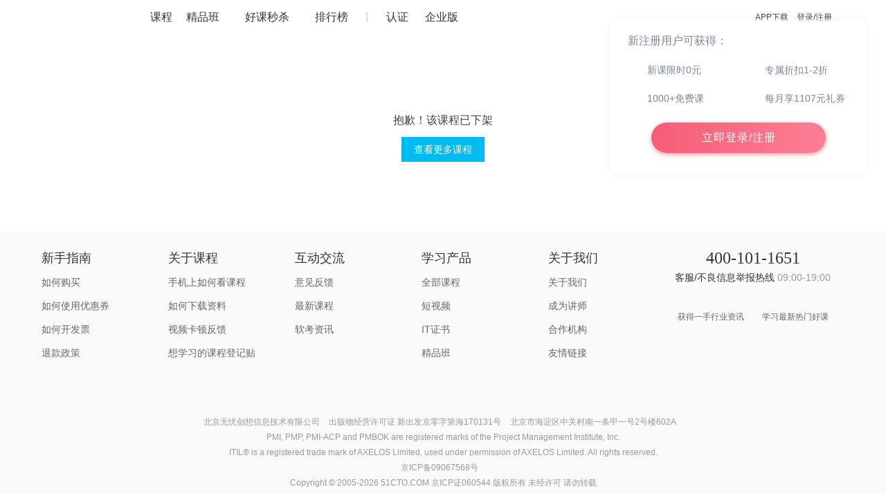

--- FILE ---
content_type: text/css
request_url: https://s5-edu.51cto.com/edu/edu-static/output/css/center/frontend/css_base.min.css?v=db1b1dbe15
body_size: 40595
content:
*{-webkit-font-smoothing:antialiased;font-family:-apple-system,Helvetica Neue,Helvetica,Arial,PingFang SC,Hiragino Sans GB,WenQuanYi Micro Hei,Microsoft Yahei,sans-serif;margin:0;padding:0}html{color:#424242;font-size:14px}table{border-collapse:collapse;border-spacing:0}ol,ul{list-style:none}dl{-webkit-margin-before:0;-webkit-margin-after:0}h1,h2,h3,h4,h5,h6{font-size:14px}a{color:#424242;text-decoration:none}.color81 a.cur,.color81 a:hover,a:hover{color:#000}a.red{color:#ff4a56}a.red:hover{color:#950b11}textarea{resize:none}.blue{color:#00baf2}button,input,input[type=button]{font-size:14px;outline:none}button,input[type=button]{background-color:#00baf2;border:none;color:#fff;cursor:pointer;line-height:30px;padding:0 20px}button:hover,input[type=button]:hover{opacity:.9}img{border:none}body{background:#fff;color:#424242;font-size:14px;line-height:1.75;min-width:1230px;text-align:left}.red{color:#ff4a56}.green{color:#49af4f}.redb{background:#ff4a56;color:#fff}.disabled{background:#999}.del{text-decoration:line-through}.color999{color:#999}.disp-n{display:none}.color42,.color42 a{color:#424242}.color81,.color81 a{color:#818181}.fb{font-weight:700}.f12{font-size:12px}.f14{font-size:14px}.f16{font-size:16px}.f18{font-size:18px}.f20{font-size:20px}.f21{font-size:21px}.f22{font-size:22px}.f24{font-size:24px}.f26{font-size:26px}input.iw60{width:60px}input.iw80{width:80px}.ml-10{margin-left:-10px}.ml-20{margin-left:-20px}.mt5{margin-top:5px}.mt10{margin-top:10px}.mt15{margin-top:15px}.mt20{margin-top:20px}.mt25{margin-top:25px}.mt30{margin-top:30px}.mt40{margin-top:40px}.mt50{margin-top:50px}.mt80{margin-top:80px}.mt100{margin-top:100px}.mb5{margin-bottom:5px}.mb10{margin-bottom:10px}.mb15{margin-bottom:15px}.mb20{margin-bottom:20px}.mb25{margin-bottom:25px}.mb30{margin-bottom:30px}.mb40{margin-bottom:40px}.mb50{margin-bottom:50px}.mb80{margin-bottom:80px}.mb100{margin-bottom:100px}.ml5{margin-left:5px}.ml10{margin-left:10px}.ml15{margin-left:15px}.ml20{margin-left:20px}.ml24{margin-left:25px}.ml30{margin-left:30px}.ml40{margin-left:40px}.ml50{margin-left:50px}.ml80{margin-left:80px}.ml100{margin-left:100px}.mr5{margin-right:5px}.mr10{margin-right:10px}.mr15{margin-right:15px}.mr20{margin-right:20px}.mr25{margin-right:25px}.mr30{margin-right:30px}.mr40{margin-right:40px}.mr50{margin-right:50px}.mr80{margin-right:80px}.mr100{margin-right:100px}.pt5{padding-top:5px}.pt10{padding-top:10px}.pt15{padding-top:15px}.pt20{padding-top:20px}.pt25{padding-top:25px}.pt30{padding-top:30px}.pt40{padding-top:40px}.pt45{padding-top:45px}.pt50{padding-top:50px}.pt80{padding-top:80px}.pt100{padding-top:100px}.pb5{padding-bottom:5px}.pb10{padding-bottom:10px}.pb15{padding-bottom:15px}.pb20{padding-bottom:20px}.pb25{padding-bottom:25px}.pb30{padding-bottom:30px}.pb40{padding-bottom:40px}.pb50{padding-bottom:50px}.pb80{padding-bottom:80px}.pb100{padding-bottom:100px}.con{padding-left:20px}.border-bom1{border-bottom:1px solid #ddd}.tl{text-align:left}.tc{text-align:center}.tr{text-align:right}.Left,.fl{float:left}.Right,.fr{float:right}.clear{clear:both;height:0;overflow:hidden;width:0}.pl30{padding-left:30px}.pr30{padding-right:30px}.pl10{padding-left:10px}.pr10{padding-right:10px}.pl20{padding-left:20px}.pr20{padding-right:20px}.clearfix:after{clear:both;content:".";display:block;height:0;visibility:hidden}.clearfix{zoom:1;height:1%}* html .Clearfix,.clearfix{display:block}.clearfix2{*zoom:1}.clearfix2:after{clear:both;content:" ";display:block;font-size:0;height:0;line-height:0;overflow:hidden}.Mask,.mask{background:url(https://s1.51cto.com/images/201611/95dc798763e7191d096823b51600438a1218c0.png);display:none;height:100%;left:0;position:fixed;top:0;width:100%;z-index:9999}.Page{margin:auto;width:1200px;z-index:2}.Header,.Page{position:relative}.Header{background:#fff;border-bottom:1px solid #eee;height:40px;padding:50px 0 40px;z-index:100}.Header .Logo{margin-right:45px;margin-top:0}.Header .Logo img.sublogo{margin-left:15px;margin-top:5px}.Header .Navigate{margin-left:0}.Header .Navigate li{margin-bottom:-10px;padding-bottom:10px;position:relative}.Header .Navigate li p.min_more{background:url(https://s2.51cto.com/images/100/edu/frontend/base-image/tips.png) no-repeat 100%;cursor:default;font-size:16px;padding-right:10px}.Header .Navigate li:hover p.min_more{background-image:url(https://s2.51cto.com/images/100/edu/frontend/base-image/tips2.png)}.Header .Navigate li div.min_more{background:#fff;border:1px solid #eee;border-radius:3px;display:none;left:-20px;line-height:36px;position:absolute;right:10px;top:50px;z-index:101}.Header .Navigate li:hover div.min_more{box-shadow:0 6px 12px rgba(0,0,0,.175);display:block}.Header .Navigate li div.min_more a{display:block;text-align:center}.Header .Navigate li{float:left;font-size:16px;line-height:1;padding-right:30px;*padding-right:25px;padding-top:24px}.Header .Search{background-color:#15b1e4;border:1px solid #15b1e4;border-radius:5px;height:22px;margin-top:20px;width:180px}.Header .Search *{height:22px;line-height:22px}.Header .Search button{background-color:transparent;border:none;color:#fff;line-height:1;padding:0;width:50px}.Header .Search input{border:none;border-bottom-left-radius:4px;border-top-left-radius:4px;font-size:12px;padding:0;text-indent:5px;width:130px}.Header3{background:#333;height:50px;z-index:9998}.Header3,.Header3 ul li{position:relative}.Header3 ul li.logo{margin-right:60px}.Header3 ul li.logo a .bottom_logo_pic_new{position:relative;top:10px}.Header3 ul li.logo>a{padding:0}.Header3 ul li.logo .logo_pic1{background:url(https://s2.51cto.com/images/202107/21/50db36b136c2eda3493005b058537b03.png?x-oss-process=image/resize,m_fixed,h_43,w_210);display:block;height:43px;width:210px}.Header3 ul li.logo .logo_pic2{background:url(https://s2.51cto.com/images/100/edu/frontend/base-image/common/layout_css_sprites2.png) -230px -80px;display:block;height:50px;width:110px}.Header3 ul li>a{display:block;line-height:50px;padding:0 12px;position:relative;z-index:4}.Header3 ul li:nth-child(3)>a,.Header3 ul li:nth-child(4)>a{padding-right:0}.Header3 ul li:nth-child(5)>a{padding-right:26px}.Header3 ul li>a:hover{opacity:1}.Header3 ul li.fl a{color:#fff;font-size:16px}.Header3 ul li.fr{font-size:12px}.Header3 ul li.fr>a{color:#ddd}.Header3.IndexHeader_old_bg ul li.fr>a{color:#999}.Header3.IndexHeader_old_bg ul li.fr a.vipslgn{color:#d32f24;padding-left:40px;position:relative}.Header3.IndexHeader_old_bg ul li.fr a.vipslgn:after{background:url(https://s2.51cto.com/images/100/edu/frontend/base-image/common/layout_css_sprites.png) no-repeat -7px -9px;content:"";height:19px;left:8px;position:absolute;top:6px;width:21px}.Header3 ul li.fr:hover>a{background:url(https://s2.51cto.com/images/100/edu/frontend/base-image/sprite/css_sprites.png) -10px -135px repeat-x;background-size:100% 4px;color:#00baf2}.Header3 ul li.links{margin:0}.Header3 ul li.links>a{height:50px;width:2px}.Header3 ul li.links i.icon{background:url(https://s2.51cto.com/images/100/edu/frontend/base-image/common/top-header_sprites.png) -7px -231px;height:32px;left:50%;margin-left:-17px;position:absolute;top:9px;-webkit-transform:scale(.5);transform:scale(.5);width:34px;z-index:5}.Header3 ul li.links:hover i.icon{background:url(https://s2.51cto.com/images/100/edu/frontend/base-image/common/top-header_sprites.png) -235px -159px}.Header3 ul li .More{background:#fff;border-radius:10px;box-shadow:0 0 10px #ccc;display:none;min-width:100%;padding-bottom:5px;position:absolute;right:-1px;text-align:center;top:50px;-webkit-transition:all .2s ease-in-out;transition:all .2s ease-in-out;z-index:2}.Header3 ul li .More>a{color:#424242;display:block;line-height:30px;position:relative;white-space:nowrap}.myname .More{background:#fff;border-radius:5px;box-shadow:0 0 10px #e8e8e8;font-size:12px;padding:15px 0;padding-bottom:15px!important;text-align:center;width:89px;z-index:99}.Header3 ul li .More>a:hover{background:#eee}.Header3 ul li.links .More dl{border-right:1px solid #e8e8e8;float:left;padding-left:60px;text-align:left}.Header3 ul li.links .More dl.noBorder{border:none}.Header3 ul li.links .More dl dt{font-size:14px;font-weight:700;margin-bottom:10px}.Header3 ul li.links .More dl dd.th1{max-width:130px}.Header3 ul li.links .More dl dd.th2{max-width:250px}.Header3 ul li.links .More dl dd a{color:#666}.Header3 ul li.links .More dl dd a:hover{color:#00a8e9}.Header3 ul li.links .More dl p{float:left;margin-bottom:5px;width:125px}.Header3 ul li.hasMore>a{padding-right:25px}.Header3 ul li.hasMore>a.p-r-0{padding-right:0}.Header3 ul li.hasMore i.icon{background-position:0 -250px;height:6px;position:absolute;right:10px;top:22px;width:9px;z-index:5}.IndexHeader_old_bg ul li.hasMore2>a{box-sizing:content-box!important;padding-right:45px!important;padding-top:0!important}.Header3 ul li.hasMore2.myname{margin:0 2px}.Header3 ul li.hasMore2.myname>a{box-sizing:border-box;padding-right:8px;padding-top:7px}.Header3 ul li.hasMore2>a img{border-radius:50%}.Header3 ul li.hasMore2 .vipSide{position:absolute!important;right:25px;top:17px;z-index:5}.Header3 ul li .empty{border:1px solid #ddd;border-bottom:1px solid #fff;border-top:0;display:none;height:50px;position:absolute;right:-1px;top:0;width:100%;z-index:3}.Header3 ul li:not(.topSearch):hover>*{display:block}.Header3 ul .myname a{display:inline-block;overflow:hidden;text-overflow:ellipsis;white-space:nowrap}.topSearch{margin-left:50px;padding-top:9px;position:relative}.topSearch input{background-color:#fff;border:1px solid #e6e6e7;height:20px;padding:5px 25px 5px 10px;width:170px!important}.topSearch .in_foucs{border:1px solid #21b8ff}.topSearch .icon.search{background:url(https://s2.51cto.com/images/100/edu/frontend/base-image/common/layout_css_sprites.png) no-repeat -51px -10px;cursor:pointer;height:30px;padding:0;position:absolute;right:5px;top:7px;width:30px;z-index:2}.topSearch .icon.search2{background:url(https://s2.51cto.com/images/100/edu/frontend/base-image/common/layout_css_sprites.png) no-repeat -51px -44px}.Header3.white ul li.topSearch .hotsearchlist-common,.Header3.white ul li.topSearch .hotsuggestlist-common{background:#fff;border-radius:10px;box-shadow:0 0 10px #ccc;display:none;left:0;overflow:hidden;position:relative;position:absolute;top:47px;width:280px;z-index:999}.Header3.white ul li.topSearch .hotsearchlist-common a,.Header3.white ul li.topSearch .hotsuggestlist-common a{box-sizing:border-box;color:#11233f;display:block;height:42px;line-height:42px;overflow:hidden;padding:0 15px;text-overflow:ellipsis;white-space:nowrap}.Header3.white ul li.topSearch .hotsearchlist-common a:hover,.Header3.white ul li.topSearch .hotsuggestlist-common a:hover{background:#eef0f2}.Header3.white ul li.topSearch .hotsearchlist-common a .hotfire,.Header3.white ul li.topSearch .hotsuggestlist-common a .hotfire{background:url(https://s2.51cto.com/images/100/edu/frontend/base-image/hotfire.png) no-repeat 100%;background-size:11px 14px;padding-right:20px}.Header3.white{background:#fff url(https://s2.51cto.com/images/100/edu/frontend/base-image/sprite/css_sprites.png) -10px -135px repeat-x;background-size:100% 4px}.Header3.white ul li.fl a{color:#333;font-size:16px}.Header3.white ul li.fr>a{color:#999}.Header3.white ul li.fr a.vipslgn{color:#d32f24;padding-left:25px;position:relative}.Header3.white ul li.fr a.vipslgn:after{background:url(https://s2.51cto.com/images/100/edu/frontend/base-image/common/layout_css_sprites.png) -10px -10px;content:"";height:19px;left:0;position:absolute;top:15px;width:21px}.Header3.Fix{display:none;left:0;position:fixed;top:0;width:100%;z-index:1000}.ALLCourse{background:#fff;border:2px solid #00baf2;display:none;position:absolute;right:0;top:50px}.ALLCourse .List{background:#00baf2;position:relative;width:240px}.ALLCourse .List .item{padding:0 20px 10px}.ALLCourse .List .item:hover{background:#fff;border:none;margin-right:-2px}.Header3 ul li .ALLCourse .List .item h2{border-top:1px dashed #fff;border-top:1px dashed hsla(0,0%,100%,.5);margin-top:-1px;overflow:hidden;padding-top:11px}.Header3 ul li .ALLCourse .List .item:first-child h2{border:none;margin-top:0}.Header3 ul li .ALLCourse .List .item h2 *{float:left}.Header3 ul li .ALLCourse .List .item h2 a{color:#fff;font-size:14px;font-weight:400;line-height:28px}.ALLCourse .List .item h2 span{background:#87d7f4;height:12px;margin-top:8px;overflow:hidden;padding-left:1px;width:0}.ALLCourse .List .item h2 span,.Header3 ul li .ALLCourse .List .item p a{color:#87d7f4;font-size:12px}.Header3 ul li .ALLCourse .List .item p{font-size:12px}.Header3 ul li .ALLCourse .List .item a{margin:0 4px}.Header3 ul li .ALLCourse .List .item:hover a{color:#666;position:static}.Header3 ul li .ALLCourse .List .item:hover a:hover{color:#00baf2}.ALLCourse .List .item .more{background:#fff;border:2px solid #00baf2;border-left:0;display:none;height:100%;left:242px;position:absolute;top:-2px;width:660px}.ALLCourse .List .item:hover .more{display:block}.ALLCourse .List .item .more .main{padding:20px}.ALLCourse .List .item .more .main dl{font-size:12px;margin-bottom:20px;width:403px}.ALLCourse .List .item .more .main dl dt{font-weight:700;margin-bottom:10px}.ALLCourse .List .item .more .main dl dd{overflow:hidden}.ALLCourse .List .item .more .main dl dd a{margin:0}.ALLCourse .List .item:hover .more img{bottom:0;position:absolute;right:0}.Content{padding:20px 0}.Footer{background-color:#fafafa;border-top:1px solid #eee;padding-bottom:40px}.Footer .Links{border-bottom:1px solid #fff;line-height:40px;overflow:hidden;padding:15px 0}.Footer .Links dt{float:left;font-size:16px;width:125px}.Footer .Links dd{float:left;width:1075px}.Footer .Links dd a{margin-right:30px;white-space:nowrap}.Footer>.Page{padding-top:55px}.Footer .QRcode{float:left;margin:0 50px;width:280px}.Footer .QRcode caption{padding-bottom:30px}.Footer .Info{line-height:1;margin-top:70px}.Footer .Info .Map{font-size:14px;margin-bottom:45px}.Footer .Info .Map a,.Footer .Info .Map span{margin-right:15px}.Footer .Info .Map span{border-left:1px solid #aaa}.Footer .Info .Call{background:url(https://s2.51cto.com/images/100/edu/frontend/base-image/call.png) no-repeat left 1px;font-size:22px;font-weight:700;margin-right:30px;padding-left:30px}.Footer .Info .callTime{margin-top:6px}.Footer .Info .copy{color:#818181;font-size:14px;margin-top:15px;text-align:left}.Footer .Info .copy a{color:#818181}.Footer .Info .copy a:hover{color:#000}.footer_bg{background:#fafafa;line-height:1.75;z-index:1}.friend-link{border-bottom:1px solid #f5f5f5;box-sizing:border-box;margin:0 auto;padding:27px 25px;width:1200px}.friend-link .link-title{font-size:18px;font-weight:400}.friend-link .link-title span{color:#999;float:right;font-size:12px;font-weight:400;margin-top:5px}.friend-link p{padding:10px 0}.friend-link p a{color:#999;display:inline-block;font-size:12px;padding-right:10px}.friend-link p a:hover{color:#333}.footer{margin:0 auto;padding:24px 40px 52px 20px;width:1140px}.footer_list{float:left;width:183px}.footer_list .list_title{margin-bottom:2px}.footer h2,.footer_list .list_title{color:#333;display:inline-block;font-size:18px;margin-right:10px}.footer h3{color:#333;font-size:34px}.footer_list a{color:#666;font-size:14px;line-height:34px}.footer_company{border-top:1px solid #f5f5f5;margin:0 auto;padding-bottom:10px;text-align:center;width:1200px}.footer_company>a{background:#fafafa;display:inline-block;margin-top:-16px;padding:0 16px}.footer_company .bottom_logo_pic_new{margin:auto auto 10px}.footer_company div,.footer_company div a{color:#999;font-size:12px;line-height:1}.footer_company .record{display:inline-block;margin-bottom:10px;margin-right:10px}.footer_last{font-size:14px}.footer_last .telbox{line-height:1;margin:3px 0 4px}.footer_last .telbox span{font-family:fontDIN;font-size:24px}.footer_last .time{color:#999}.footer_last li:last-child{margin-top:11px}.sbox_more a{display:inline-block;height:46px;margin-right:30px;width:46px}.sbox_more a.sina{background:url(https://s2.51cto.com/images/100/edu/frontend/base-image/common/layout_css_sprites2.png) -112px -74px}.sbox_more a.qq{background:url(https://s2.51cto.com/images/100/edu/frontend/base-image/common/layout_css_sprites2.png) -10px -280px}.sbox_more a.wechat{background:url(https://s2.51cto.com/images/100/edu/frontend/base-image/common/layout_css_sprites2.png) -220px -174px}.sbox_more a.sina:hover{background:url(https://s2.51cto.com/images/100/edu/frontend/base-image/common/layout_css_sprites2.png) -154px -174px}.sbox_more a.qq:hover{background:url(https://s2.51cto.com/images/100/edu/frontend/base-image/common/layout_css_sprites2.png) -76px -280px}.wechat_bg{position:relative}.wechat_bg:hover a.wechat{background:url(https://s2.51cto.com/images/100/edu/frontend/base-image/common/layout_css_sprites2.png) -286px -174px}.wechat_bg:hover .wechat_box{display:block}.wechat_box{background:#fff;box-shadow:0 0 10px #ccc;display:none;left:56px;padding:10px;position:absolute;top:0}.wechat_box p{color:#666;font-size:14px;margin-top:5px;text-align:center}.pagination{font-size:14px;margin:30px auto;text-align:right}.pagination li{background:#fff;border:1px solid #e0e0e0;display:inline-block;*display:inline;height:34px;line-height:34px;margin:0 2px;overflow:hidden}.pagination li.disabled,.pagination li.disabled:hover{border-color:#eee;cursor:default;padding:0 10px}.pagination li.active,.pagination li:hover{border-color:#00baf2}.pagination li:last-child.last.disabled{border-color:#fff;color:#818181;font-size:14px}.pagination li a{background:#f5f5f5;display:block;padding:0 14px;text-align:center}.pagination li a:hover,.pagination li.active a{background:#00baf2;color:#fff}.pagination li:last-child.last.noLink{background:none;border-color:transparent;margin:0 0 0 10px}.Advice{background:#fff url(https://s2.51cto.com/images/100/edu/frontend/base-image/zxtzbk.png) no-repeat;height:392px;left:50%;margin-left:-300px;margin-top:-203px;padding:7px 6px;position:fixed;top:50%;width:588px;z-index:50001}.Advice .Main{font-size:12px;padding:4px 10px 9px 20px;position:relative}.Advice .Main h3{color:#c01a20;font-size:16px;font-weight:700;margin-top:10px}.Advice .Main a{color:#0c72f0;font-size:14px}.Advice .Main .close{background:#c01a20 url(https://s2.51cto.com/images/100/edu/frontend/base-image/close.png) no-repeat 50%;border-radius:0;font-family:Arial;height:40px;line-height:1;padding:0;position:absolute;right:2px;text-align:center;top:0;width:40px}.Advice .Main #bizQQ_WPA{background:url(https://s2.51cto.com/images/201612/c14bf7e41480992525e379f0ee3f2482adfd03.png) no-repeat;border-radius:0;bottom:-20px;height:49px;padding:0;position:absolute;right:0;width:152px}.Notices{background-color:#ffffca;border:1px solid #e5e5b5;line-height:30px;padding:5px 10px;position:relative}.vipBig{background:url(https://s2.51cto.com/images/100/edu/frontend/base-image/vip.png) no-repeat left -114px;height:26px;width:26px}.vipBig,.vipMedium{cursor:pointer;display:inline-block!important}.vipMedium{background:url(https://s2.51cto.com/images/100/edu/frontend/base-image/vip.png) no-repeat left -240px;height:22px;width:22px}.vipSmall{background:url(https://s2.51cto.com/images/100/edu/frontend/base-image/vip.png) no-repeat 0 100%;height:20px;width:20px}.vipSide,.vipSmall{cursor:pointer;display:inline-block!important}.vipSide{background:url(https://s2.51cto.com/images/100/edu/frontend/base-image/vip.png) no-repeat 0 0;height:15px!important;position:relative!important;width:15px!important}.vipBig_gray{background:url(https://s2.51cto.com/images/100/edu/frontend/base-image/vip_46.png) no-repeat;height:26px;width:26px}.vipBig_gray,.vipMedium_gray{cursor:pointer;display:inline-block!important}.vipMedium_gray{background:url(https://s2.51cto.com/images/100/edu/frontend/base-image/vip_22.png) no-repeat;height:22px;width:22px}.vipSmall_gray{background:url(https://s2.51cto.com/images/100/edu/frontend/base-image/vip_20.png) no-repeat;height:20px;width:20px}.vipSide_gray,.vipSmall_gray{cursor:pointer;display:inline-block!important}.vipSide_gray{background:url(https://s2.51cto.com/images/100/edu/frontend/base-image/vip_15.png) no-repeat;height:15px!important;position:relative!important;width:15px!important}.vipSide_gray:hover span{display:block}.vipSide_gray span{background:#faf7e6;border:1px solid #ecb7a5;color:#666;display:inline-block;display:none;font-size:12px;height:32px;left:-58px;line-height:32px;padding:3px 5px;position:absolute;text-align:center;top:20px;width:128px}.vipSide_gray span i{background:url(https://s2.51cto.com/images/100/edu/frontend/base-image/hidearro.png) no-repeat;display:inline-block;height:7px;left:58px;position:absolute;top:-6px;width:12px}.vipSide_gray span b{color:#f60;display:inline-block;font-size:12px;font-style:normal;font-weight:400}i.icon{background:url(https://s2.51cto.com/images/100/edu/frontend/base-image/icons.png?v=1) no-repeat}a.btn{background-color:#00baf2;color:#fff;display:block;line-height:24px;padding:0 10px}a.btn:hover{opacity:.8}div.loading{background:url(https://s2.51cto.com/images/100/edu/frontend/base-image/loading.gif) no-repeat top;color:#999;padding-top:88px;text-align:center}div.Empty{color:#666;line-height:40px;text-align:center}div.Empty p,div.Empty td{background:url(https://s2.51cto.com/images/100/edu/frontend/base-image/empty.png) no-repeat 0;font-size:16px;height:100px;padding-left:95px!important}div.Empty p{display:inline-block;_display:inline;line-height:100px}div.Empty table{border:none;margin:auto;width:auto}div.Empty td{border:none;line-height:1.5;text-align:left}div.Empty span{color:#818181;font-size:12px}div.Empty a{border:1px solid #00abf2;color:#00baf2;display:block;float:left;font-size:14px;line-height:2;margin-top:5px;padding:0 15px}.stars,.stars02{overflow:hidden}.stars i.star{background-position:-350px -250px;float:left;height:20px;margin-right:3px;width:22px}.stars i.star.full{background-position:-350px -300px}.stars.set i.star{cursor:pointer}.stars.small i.star{background-position:-350px -350px;height:16px;width:18px}.stars.small i.star.full{background-position:-350px -400px}.stars02 i.star{background:url(https://s2.51cto.com/images/100/edu/frontend/base-image/common/layout_css_sprites.png) no-repeat -117px -10px;display:block;float:left;height:12px;margin-right:3px;width:12px}.stars02 i.star.full{background:url(https://s2.51cto.com/images/100/edu/frontend/base-image/common/layout_css_sprites.png) no-repeat -117px -42px}#ClCache{display:none}.edu-ad img{display:block}.fixpop{display:none}.fixpop,.fixpop .bg{bottom:0;height:150px;left:0;position:fixed;width:100%;z-index:99}.fixpop .bg{background:#353c47;filter:alpha(opacity=90);opacity:.9}.fixpop .Page{z-index:999}.fixpop .Page img{display:block;height:100%}.fixpop .Page .a_1s{float:left;height:113px;padding:15px 0 0 83px}.fixpop .Page .a_2s{background:#ffe535;border-radius:56px;color:#f3551b;display:inline-block;float:left;font-size:22px;height:56px;line-height:56px;margin:44px 0 0 30px;text-align:center;width:210px}.fixpop .Page .btn_close{background:url(https://s2.51cto.com/images/100/edu/frontend/base-image/task/icon7.png) no-repeat top;cursor:pointer;float:left;height:20px;margin-left:50px;margin-top:10px;width:20px}#exit_newuser{bottom:100%;position:absolute}.qqbm_bs_box{cursor:pointer;-webkit-filter:opacity(80);filter:opacity(80);margin-top:-140px;opacity:.8;position:fixed;right:10px;top:50%;width:58px;z-index:999}.qqbm_bs_box>*{display:block;margin-top:2px;position:relative}.qqbm_bs_box img{display:block;width:100%}.qqbm_bs_box img.mouseIn{display:none;left:0;position:absolute;top:0}@media screen and (min-width:1024px)and (max-width:1440px){.qqbm_bs_box{width:50px}.fixpop .Page .a_1s{height:100px;margin-top:12px;padding-left:50px}.fixpop .Page .a_2s{font-size:18px;font-weight:700;height:40px;line-height:40px;margin-top:58px;width:180px}}@media screen and (max-width:1024px){.qqbm_bs_box{width:48px}.fixpop .Page .a_1s{height:90px;margin-top:17px;padding-left:30px}.fixpop .Page .a_2s{font-size:18px;font-weight:700;height:40px;line-height:40px;margin-top:58px;width:180px}}.whitebox{background:#fff;border-radius:5px}.whitebox:hover{box-shadow:0 0 10px #ccc}.exit_slide{bottom:220px;display:inline-block;font-size:12px;line-height:1;position:fixed;right:40px;z-index:9999}.exit_slide .after,.exit_slide .pre{display:inline-block;height:60px;text-align:center;width:55px}.singles-day{background:#fff;box-sizing:content-box;padding:14px 0;position:relative;text-align:center;width:55px}.singles-day .default-img{display:inline-block;width:47px}.singles-day .hover-img{display:none;width:47px}.singles-day:hover{background:#be4043}.singles-day:hover .hover-img{display:inline-block}.singles-day:hover .default-img,.singles-day:hover .line{display:none}.exit_slide .customer{background:#fff;border-radius:5px 5px 0 0;cursor:pointer;height:64px;overflow:hidden;position:relative}.exit_slide .customer .pre{left:0;position:absolute;top:0;z-index:1}.exit_slide .customer .pre i{background:url(https://s2.51cto.com/images/100/edu/frontend/base-image/common/exit.png) no-repeat 0 0;background-size:50px 125px;display:block;height:24px;margin:20px auto 0;width:29px}.exit_slide .customer .after{background:#be4043;box-sizing:border-box;color:#fff;display:none;height:64px;left:0;line-height:16px;padding-top:17px;position:absolute;top:0;z-index:9}.exit_slide .customer:hover .after{display:block}.exit_slide .bots{background:#fff;border-radius:0 0 5px 5px;width:55px}.exit_slide .bots .item{cursor:pointer;height:60px;position:relative;-webkit-transition:background .3s;transition:background .3s}.exit_slide .bots .item_app .pre i{background:url(https://s2.51cto.com/images/100/edu/frontend/base-image/common/exit.png) no-repeat 0 -31px;background-size:50px 125px;display:block;height:19px;margin:20px auto 0;width:15px}.exit_slide .bots .item_app_wc .pre i{background:url(https://s2.51cto.com/images/100/edu/frontend/base-image/common/exit.png) no-repeat 0 -58px;background-size:50px 125px;display:block;height:19px;margin:20px auto 0;width:19px}.exit_slide .bots .item_top{border-radius:0 0 5px 5px;overflow:hidden}.exit_slide .bots .item_top .pre i{background:url(https://s2.51cto.com/images/100/edu/frontend/base-image/common/exit.png) no-repeat 0 -85px;background-size:50px 125px;display:block;height:19px;margin:20px auto 0;width:18px}.exit_slide .app_code{box-shadow:0 0 10px #f5f2f2;left:-150px;padding:15px;position:absolute;top:0}.exit_slide .app_code p{font-size:12px;line-height:18px;text-align:center}.exit_slide .line{background:#eff0f2;bottom:0;height:1px;left:50%;margin:0 auto 0 -14px;position:absolute;width:27px}.exit_slide .bots .pre{left:0;position:absolute;top:0;z-index:1}.exit_slide .bots .after{background:#be4043;box-sizing:border-box;color:#fff;display:none;left:0;line-height:16px;padding-top:17px;position:absolute;top:0;z-index:9}.exit_slide .bots .item:hover .line,.exit_slide .bots .item:hover .pre{display:none}.exit_slide .bots .item:hover .after{display:block}.trans_scale{display:none\0;*display:none;transform:scale(0);-webkit-transform:scale(0);-ms-transform:scale(0);-moz-transform:scale(0);-o-transform:scale(0);transform-origin:100% 0;-webkit-transform-origin:100% 0;-ms-transform-origin:100% 0;-moz-transform-origin:100% 0;-o-transform-origin:100% 0;-webkit-transition:opacity .3s ease,-webkit-transform .3s ease;transition:opacity .3s ease,-webkit-transform .3s ease;transition:transform .3s ease,opacity .3s ease;transition:transform .3s ease,opacity .3s ease,-webkit-transform .3s ease;-webkit-transition:all .3s ease;-ms-transition:all .3s ease;-moz-transition:all .3s ease;-o-transition:all .3s ease}.trans_scale_h{display:block;*display:block;opacity:1;transform:scale(1);-webkit-transform:scale(1);-ms-transform:scale(1);-moz-transform:scale(1);-o-transform:scale(1)}.circle{background-color:#ff5400;border-radius:50%;display:inline-block;height:8px;width:8px}.circle-pos1{position:absolute;right:19px;top:5px}.circle-pos2{position:absolute;right:11px;top:4px}.circle-pos3{position:absolute;right:19px;top:12px}.circle-seckill-pos1{position:absolute;right:3px;top:-5px}.circle-seckill-pos2{position:absolute;right:7px;top:11px}.circle-seckill-pos3{position:absolute;right:-9px;top:5px}.circle-hot-icon{background:url(https://s2.51cto.com/images/100/edu/frontend/base-image/courselist/list_css_sprites.png) -212px -10px;height:13px;position:absolute;right:5px;top:8px;width:10px}#suspension_box{height:340px;position:fixed;right:1%;top:13%;width:119px;z-index:99}#sus_content{height:185px;left:12px;top:102px;width:94px}#sus_content,#sus_top{cursor:pointer;position:absolute}#sus_top{bottom:5.5%;height:20px;left:24%;width:58px}.sus_list{border:1px solid #a0a0a0;color:#303030;font-size:16px;height:31px;line-height:31px;margin-bottom:5px;text-align:center;width:98%}.sus_list.active,.sus_list:hover{background-color:#df4d51;border:none;color:#fff;height:33px;line-height:33px;width:100%}.upopbg{background:url(https://s2.51cto.com/images/100/edu/frontend/base-image/bg70.png) repeat;height:100%;left:0;top:0;width:100%;z-index:99999}.upopbg,.upopbox_mid{display:none;position:fixed}.upopbox_mid{height:500px;left:50%;margin:-250px 0 0 -250px;top:50%;width:500px;z-index:9999999}.upopbox_mid .ins{position:relative}.upopbox_mid .ins span{cursor:pointer;display:block;height:20px;position:absolute;right:-10px;text-align:center;top:-10px;width:20px;z-index:999}.upopbox_mid .ins span.offbtn-center{background:url(https://s2.51cto.com/images/100/edu/frontend/base-image/common/layout_css_sprites2.png) -178px -74px;height:19px;width:19px}.advertising_icon{background:url(https://s2.51cto.com/images/202209/15/1d9cbf3c8a40651f82a1cb22b1c251f0.png) no-repeat;background-size:100% 100%;bottom:20px;display:inline-block;height:25px;position:absolute;right:20px;width:38px}.advertising_icon_1{left:6px}.advertising_icon_1,.advertising_icon_2{background:url(https://s2.51cto.com/images/202209/28/d0b8043ec2d1bd153783082f7f4780e3.png) no-repeat;background-size:100% 100%;bottom:6px;display:inline-block;height:14px;position:absolute;width:24px}.advertising_icon_2{right:6px}.advertising_video_svga{height:330px;width:330px}.advertising_main_svga{height:480px;width:480px}.upopbox_bot{background:url(https://s2.51cto.com/images/100/edu/frontend/base-image/bg70.png) repeat;bottom:0;display:none;height:100px;left:0;position:fixed;width:100%;z-index:99999}.upopbox_bot .ins{position:relative}.upopbox_bot .ins span.offbtn{cursor:pointer;display:block;height:20px;position:absolute;right:-23px;text-align:center;top:3px;width:20px;z-index:999}.upopbox_bot .ins span.offbtn-bottom{background:url(https://s2.51cto.com/images/202206/30/d17e94bb988abdb232125b80646edef2.png?x-oss-process=image/resize,m_fixed,19,h_19) no-repeat 100% 100%;height:19px;width:19px}.upopbox_bot .ins a{display:block;height:100px;position:relative}.upopbox_bot .ins .ctxt{top:20px}.upopbox_bot .ins .botTimer,.upopbox_bot .ins .ctxt{color:#fff;font-size:16px;left:690px;position:absolute;z-index:999}.upopbox_bot .ins .botTimer{font-weight:400;top:48px}.upopbox_bot .ins .botTimer span{background:#413b7e;border-radius:3px;display:inline-block;font-size:20px;height:30px;line-height:30px;text-align:center;width:30px}.upopbox_bot .ins .botTimer b{font-size:14px;font-weight:400;padding:0 5px}@media screen and (max-width:1024px){.upopbg,.upopbox_bot,.upopbox_mid{display:none!important}}.eduadvtop .Page{position:relative}.eduadvtop .Page .ctxt{color:#333;font-size:18px;left:735px;position:absolute;top:15px;z-index:999}.eduadvtop .Page a{display:block;height:60px;position:relative}.pr{position:relative}.wjw_logo{height:75px;left:50px;position:absolute;top:30px;width:180px;z-index:9999}.tp10{top:10px!important}.tp73{top:73px!important}.tp100{top:100px!important}.lt60{left:60px!important}.lt30{left:30px!important}.lt70{left:70px!important}.top_exam-wrap-shadow{background-color:rgba(0,0,0,.5);bottom:0;display:none;height:100%;left:0;position:fixed;right:0;top:0;width:100%;z-index:10000}#top_exam-wrap-rk{background:url(https://s2.51cto.com/images/100/edu/frontend/base-image/top_exam-qrcode-rk.png) no-repeat 50%;background-size:100% 100%;display:none;height:572px;left:50%;position:fixed;top:50%;-webkit-transform:translate(-306px,-286px);transform:translate(-306px,-286px);width:612px;z-index:10001}#top_exam-wrap-rk .close{bottom:20px;cursor:pointer;display:inline-block;height:54px;position:absolute;right:304px;width:54px}#top_exam-wrap-pmp{background:url(https://s2.51cto.com/images/100/edu/frontend/base-image/top_exam-qrcode-pmp.png) no-repeat 50%;background-size:100% 100%;display:none;height:560px;left:50%;position:fixed;top:50%;-webkit-transform:translate(-280px,-280px);transform:translate(-280px,-280px);width:560px;z-index:10001}#top_exam-wrap-pmp .close{bottom:9px;cursor:pointer;display:inline-block;height:46px;position:absolute;right:187px;width:203px}.Header3,.Header3 ul{height:50px}.Header3 ul li.classify{margin-left:-56px}.Header3 ul li.edu-cent{margin-left:10px;margin-right:-4px}.Header3 ul li.classify i,.Header3 ul li.edu-cent .icon-right,.Header3 ul li.findslist .findslist-More ul li a i,.Header3 ul li.findslist .icon-right{display:inline-block;-webkit-transform:scale(.5);transform:scale(.5)}.Header3 ul li.classify .icon-left{background:url(https://s2.51cto.com/images/100/edu/frontend/base-image/common/top-header_sprites.png) -6px -180px;height:40px;margin-top:2px;vertical-align:middle;width:41px}.Header3 ul li.classify .icon-right,.Header3 ul li.edu-cent .icon-right,.Header3 ul li.findslist .icon-right{background:url(https://s2.51cto.com/images/100/edu/frontend/base-image/common/top-header_sprites.png) -54px -234px;height:16px;vertical-align:middle;width:25px}.Header3 ul li.edu-cent .icon-right{display:inline-block;position:absolute;right:0;top:17px;z-index:5}.Header3 ul li.classify:hover .icon-left{background:url(https://s2.51cto.com/images/100/edu/frontend/base-image/common/top-header_sprites.png) -58px -179px}.Header3 ul li.classify:hover .icon-right,.Header3 ul li.edu-cent:hover .icon-right,.Header3 ul li.findslist:hover .icon-right{background:url(https://s2.51cto.com/images/100/edu/frontend/base-image/common/top-header_sprites.png) -98px -233px}.Header3.white ul li:hover>a{color:#cf333e}.Header3 .topSearch input{background:#f5f5f5;border:1px solid #f5f5f5;border-radius:14px;box-sizing:border-box;color:#9399a5;font-size:14px;height:28px;padding:7px 28px 7px 14px;-webkit-transition:all .2s linear;transition:all .2s linear;-o-transition:all .2s linear;-moz-transition:all .2s linear;width:230px!important}.Header3 .topSearch input::-webkit-input-placeholder{line-height:18px}.Header3 .topSearch input:focus{border:1px solid #cf333e}.topSearch .icon.search{background:url(https://s2.51cto.com/images/100/edu/frontend/base-image/common/top-header_sprites.png) -235px -111px;-webkit-transform:scale(.5);transform:scale(.5)}.Header3.white ul li.fr{height:50px}.Header3.white ul li.fr.a{padding:0 7px}.Header3 ul li.cart a,.Header3 ul li.message a{box-sizing:border-box;height:50px;padding:8px 8px 0 10px}.Header3 ul li.cart .icon-cart{background:url(https://s2.51cto.com/images/100/edu/frontend/base-image/common/top-header_sprites.png) -166px -182px;width:32px}.Header3 ul li.cart .icon-cart,.Header3 ul li.message .icon-message{display:block;height:32px;position:relative;-webkit-transform:scale(.5);transform:scale(.5)}.Header3 ul li.message .icon-message{background:url(https://s2.51cto.com/images/100/edu/frontend/base-image/common/top-header_sprites.png) -238px -62px;width:28px}.Header3 ul li.cart .i-wrap,.Header3 ul li.message .i-wrap{border-radius:50%;height:32px;-webkit-transition:all .2s ease-in-out;transition:all .2s ease-in-out;width:32px}.Header3 ul li.cart:hover .i-wrap,.Header3 ul li.message:hover .i-wrap{background-color:#f5f5f5}.Header3 ul li.message:hover .icon-message{background:url(https://s2.51cto.com/images/100/edu/frontend/base-image/common/top-header_sprites.png) -238px -10px}.Header3 ul li.cart:hover .icon-cart{background:url(https://s2.51cto.com/images/100/edu/frontend/base-image/common/top-header_sprites.png) -114px -182px}.Header3 ul li.Appicon{cursor:pointer;line-height:50px;position:relative}.Header3 ul li.Appicon .i-wrap{border-radius:50%;float:left;height:23px;margin-right:5px;-webkit-transition:all .2s ease-in-out;transition:all .2s ease-in-out;width:19px}.Header3 ul li.Appicon .icon-app{background:url(https://s2.51cto.com/images/100/edu/frontend/base-image/common/top-header_sprites.png) -140px -4px;background-size:200px 225px;display:block;height:23px;margin-top:12px;position:relative;width:19px}.Header3 ul li.Appicon:hover{color:#e52443}.Header3 ul li.Appicon:hover .icon-app{background:url(https://s2.51cto.com/images/100/edu/frontend/base-image/common/top-header_sprites.png) -164px -4px;background-size:200px 225px;display:block;height:23px;position:relative;width:19px}.Header3 ul li.Appicon .hidebox{display:none;left:-20px;padding-top:10px;position:absolute;top:50px}.Header3 ul li.Appicon .app_code{background:#fff;border-radius:8px;box-shadow:0 0 10px hsla(0,0%,40%,.2);padding:15px}.Header3 ul li.Appicon .app_code p{font-size:12px;line-height:18px;text-align:center}.Header3 ul li.Appicon:hover .app_code p{color:#666}.Header3 ul li.Appicon:hover .hidebox{display:block}.Header3 ul li .red-num{background:#cf333e;border-radius:100px;color:#fff;display:inline-block;font-size:12px;font-style:normal;height:14px;left:26px;line-height:14px;padding:0 4px;position:absolute;text-align:center;text-rendering:geometricPrecision;top:8px}.Header3.white ul li.fr>a{color:#313d54}.Header3.white ul li.fr a:hover{color:#cf333e}.Header3 ul li.links .More{border-radius:10;box-sizing:border-box;overflow:hidden;padding:9px 13px 8px;width:201px}.Header3 ul li.links .More a span{display:block;padding-left:10px}.Header3 ul li.links .link-more>a:hover{background-color:none;opacity:1}.Header3 ul li.links .link-more>a:hover span:first-child{color:#cf333e}.Header3 ul li.links .More>a{text-align:left}.Header3 ul li.links .More a{border-bottom:1px solid #f7f8f9;padding:15px 0 15px 42px}.Header3 ul li.links .More a:last-child{border-bottom:none;padding:15px 0 0 42px}.Header3 ul li.links .More .a1{background:url(https://s2.51cto.com/images/100/edu/frontend/base-image/index_new/more_icon1.png) no-repeat 0;background-size:36px 36px;padding-top:10px}.Header3 ul li.links .More .a6{background:url(https://s2.51cto.com/images/100/edu/frontend/base-image/index_new/more_icon6.png) no-repeat 0;background-size:36px 36px}.Header3 ul li.links .More .a2{background:url(https://s2.51cto.com/images/100/edu/frontend/base-image/index_new/qynx.png) no-repeat 0;background-size:36px 36px}.Header3 ul li.links .More .a3{background:url(https://s2.51cto.com/images/100/edu/frontend/base-image/index_new/xly.png) no-repeat 0;background-size:36px 36px}.Header3 ul li.links .More .a4{background:url(https://s2.51cto.com/images/100/edu/frontend/base-image/index_new/jyb.png) no-repeat 0;background-size:36px 36px}.Header3 ul li.links .More .a5{background:url(https://s2.51cto.com/images/100/edu/frontend/base-image/index_new/jsdx.png) no-repeat 0;background-size:36px 36px}.Header3 ul li.links .More a span:first-child{color:#313d54;font-size:14px;line-height:15px}.Header3 ul li.links .More a span:last-child{color:#9399a5;font-size:12px;line-height:25px}.Header3 ul li .More>a:hover{background:none;border-radius:0 0 5px 5px;color:#cf333e}.Header3 ul li.classify>.More{background:#f5f5f5 url(https://s2.51cto.com/images/100/edu/frontend/base-image/loading2.gif) no-repeat 50%;border:none;border-radius:0 0 5px 5px;box-shadow:0 5px 5px 0 hsla(220,9%,61%,.15);height:421px;left:0;-webkit-transition:all .2s ease-in-out;transition:all .2s ease-in-out;width:940px}.Header3 ul li.classify .empty{background:#f5f5f5;border:none}.Header3 ul li.classify .More ul li{border-bottom:1px solid #e7e7e7;box-sizing:border-box;height:71px;padding:10px 10px 10px 21px;position:static;text-align:left;width:240px}.Header3 ul li.classify .More ul li:last-child{border-bottom:0}.Header3 ul li.classify .More ul li h2{font-size:16px;font-weight:400;height:26px;line-height:26px;overflow:hidden;text-overflow:ellipsis;white-space:nowrap}.Header3 ul li.classify .More ul li h2 a{color:#313d54;font-size:14px;line-height:26px;margin-right:10px}.Header3 ul li.classify .More ul li h2 i{background:url(https://s2.51cto.com/images/100/edu/frontend/base-image/home/icons.png) no-repeat -105px 0;display:inline-block;height:10px;margin:0 1px;width:1px}.Header3 ul li.classify .More ul li .secondlist{overflow:hidden;text-overflow:ellipsis;white-space:nowrap}.Header3 ul li.classify .More ul li.on h2,.Header3 ul li.classify .More ul li.on h2 a,.Header3 ul li.classify .More ul li.on p a{color:#333}.Header3 ul li.classify .More ul li .secondlist a{font-size:12px}.Header3 ul li.classify .More ul li p a{color:#9399a5;font-size:14px;padding-right:9px;position:relative}.Header3 ul li.classify .More ul li>.More{background:#fff;border:none;border-radius:0 0 5px 0;display:none;height:421px;left:240px;min-width:675px;padding-left:25px;position:absolute;text-align:left;top:0;width:675px;z-index:999}.Navleft ul li.li_hover .More{display:block}.Header3 ul li.classify .More ul li .More .ins{padding:0 20px 0 42px}.Header3 ul li.classify .More ul li .More dl.items_cs{height:380px;overflow:hidden;text-align:left;width:670px}.Header3 ul li.classify .More ul li .More dl.items_cs p{line-height:24px}.Header3 ul li.classify .More ul li .More dl.items_cs p a{display:inline-block;margin-right:20px;position:relative}.Header3 ul li.classify .More ul li .More dl.items_cs p a .hot,.Header3 ul li.classify .More ul li .More dl.items_cs p a .new{display:inline-block;height:24px;position:absolute;right:-23px;top:-10px;-webkit-transform:scale(.5);transform:scale(.5);width:44px}.Header3 ul li.classify .More ul li .More dl.items_cs p a .new{background:url(https://s2.51cto.com/images/100/edu/frontend/base-image/common/top-header_sprites.png) no-repeat -112px -126px}.Header3 ul li.classify .More ul li .More dl.items_cs p a .hot{background:url(https://s2.51cto.com/images/100/edu/frontend/base-image/common/top-header_sprites.png) no-repeat -178px -126px}.Header3 ul li.classify .More ul li .More dl.item_news{height:380px;overflow:hidden;width:270px}.Header3 ul li.classify .More ul li .More dl.item_news p{line-height:22px;padding-bottom:5px}.Header3 ul li.classify .More ul li .More dl.item_news a{color:#879094;padding-left:10px;white-space:normal}.Header3 ul li.classify .More ul li .More dl.item_news a span{background:url(https://s2.51cto.com/images/100/edu/frontend/base-image/home/icons.png) no-repeat -112px 0;display:inline-block;height:5px;left:0;position:absolute;top:10px;width:3px}.Header3 ul li.classify .More ul li .More dt{color:#333;padding-top:10px}.Header3 ul li.classify .More ul li .More dd{max-height:48px;padding:10px 0 20px}.Header3 ul li.classify .More ul li .More_5 dd{padding:0}.Header3 ul li.classify .More ul li{-webkit-transition:all .2s ease-in-out;transition:all .2s ease-in-out}.Header3 ul li.classify .More ul li.li_hover{background-color:#fff}.Header3 ul li.classify .More ul li:last-child.li_hover{border-radius:0 0 0 5px}.Header3 ul li.classify .More ul li.li_hover h2 a{color:#333}.Header3 ul li.classify .More ul li.li_hover .More{box-shadow:none;display:block}.Header3 ul li.classify .More ul li .More dl.item_news a:hover,.Header3 ul li.classify .More ul li a:hover,.Header3 ul li.classify .More ul li.li_hover h2 a:hover{color:#cf333e}.Header3 ul li.classify .More .More_off{background:url(https://s2.51cto.com/images/100/edu/frontend/base-image/home/icons.png) no-repeat -119px 0;cursor:pointer;display:inline-block;height:9px;position:absolute;right:30px;top:16px;-webkit-transition:-webkit-transform 1s;transition:-webkit-transform 1s;transition:transform 1s;transition:transform 1s,-webkit-transform 1s;-moz-transition:-moz-transform 1s,top 1s;-webkit-transition:-webkit-transform 1s,top 1s;-o-transition:-o-transform 1s,top 1s;width:9px}.Header3 ul li.classify .More .More_off:hover{background:url(https://s2.51cto.com/images/100/edu/frontend/base-image/home/icons.png) no-repeat -133px 0;-webkit-transform:rotate(180deg);transform:rotate(180deg)}.Header3 ul li.classify .More ul li.li_last{height:65px}.Header3 ul#ALLCourseList li.classify .More ul li.li_last:hover{border-bottom:1px solid #eee;height:64px}.Header3 ul li.classify #ALLCourseList .right-more .top-attention li{background:none;border:none;float:left;height:36px;line-height:36px;margin:20px 30px 20px 0;padding:0;text-align:center;width:auto}.Header3 ul li.classify #ALLCourseList .right-more .top-attention li a{background:#fff;background:#f9eeed;border-radius:18px;box-sizing:border-box;color:#cf333e;display:inline-block;font-size:14px;height:36px;line-height:36px;padding:0 26px 0 60px;position:relative;-webkit-transition:all .2s linear;transition:all .2s linear}.Header3 ul li.classify #ALLCourseList .right-more .top-attention li:hover a{background:#cf333e;color:#fff}.Header3 ul li.classify #ALLCourseList .right-more .top-attention li i{position:absolute}.Header3 ul li.classify #ALLCourseList .right-more .top-attention li.vip i{background:url(https://s2.51cto.com/images/100/edu/frontend/base-image/common/top-header_sprites.png) no-repeat -162px -391px;display:inline-block;height:36px;left:25px;top:0;-webkit-transform:scale(.5);transform:scale(.5);width:36px}.Header3 ul li.classify #ALLCourseList .right-more .top-attention li.path i{background:url(https://s2.51cto.com/images/100/edu/frontend/base-image/common/top-header_sprites.png) no-repeat -9px -391px;display:inline-block;height:36px;left:23px;top:1px;-webkit-transform:scale(.5);transform:scale(.5);vertical-align:bottom;width:36px}.Header3 ul li.classify #ALLCourseList .right-more .top-attention li.seckill i{background:url(https://s2.51cto.com/images/100/edu/frontend/base-image/common/top-header_sprites.png) no-repeat -107px -390px;display:inline-block;height:40px;left:20px;top:-2px;-webkit-transform:scale(.5);transform:scale(.5);vertical-align:bottom;width:44px}.Header3 ul li.classify #ALLCourseList .right-more .top-attention li.rank i{background:url(https://s2.51cto.com/images/100/edu/frontend/base-image/common/top-header_sprites.png) no-repeat -59px -391px;display:inline-block;height:36px;left:23px;top:0;-webkit-transform:scale(.5);transform:scale(.5);vertical-align:bottom;width:38px}.Header3 ul li.classify #ALLCourseList .right-more .top-attention li.vip:hover i{background:url(https://s2.51cto.com/images/100/edu/frontend/base-image/common/top-header_sprites.png) no-repeat -162px -350px}.Header3 ul li.classify #ALLCourseList .right-more .top-attention li.path:hover i{background:url(https://s2.51cto.com/images/100/edu/frontend/base-image/common/top-header_sprites.png) no-repeat -9px -350px}.Header3 ul li.classify #ALLCourseList .right-more .top-attention li.seckill:hover i{background:url(https://s2.51cto.com/images/100/edu/frontend/base-image/common/top-header_sprites.png) no-repeat -107px -350px}.Header3 ul li.classify #ALLCourseList .right-more .top-attention li.rank:hover i{background:url(https://s2.51cto.com/images/100/edu/frontend/base-image/common/top-header_sprites.png) no-repeat -59px -350px}.Header3 ul li.classify>a{padding-right:8px}.Header3 ul li.findslist .findslist-More{display:none;left:9px;position:absolute;top:50px;z-index:2}.Header3 ul li.findslist .findslist-More ul{background:#fff;border-radius:8px;box-shadow:0 0 10px hsla(0,0%,40%,.2);height:auto;margin-top:10px;padding:10px 0;width:133px}.Header3 ul li.findslist .findslist-More ul li{cursor:pointer;height:35px;line-height:35px;margin-bottom:13px}.Header3 ul li.findslist .findslist-More ul li:last-child{margin-bottom:0}.Header3 ul li.findslist .findslist-More ul li a{box-sizing:border-box;color:#313d54;display:block;font-size:14px;line-height:34px;padding-left:50px;padding-top:1px;width:100%}.Header3 ul li.findslist .findslist-More ul li a:hover{color:#cf333e}.Header3 ul li.findslist .findslist-More ul li a i{background:url(https://s2.51cto.com/images/100/edu/frontend/base-image/common/top-header_sprites.png) no-repeat;height:64px;left:-5px;position:absolute;top:-13px;width:64px}.Header3 ul li.findslist .findslist-More ul .li1 a i{background-position:-205px -270px}.Header3 ul li.findslist .findslist-More ul .li2 a i{background-position:-8px -270px}.Header3 ul li.findslist .findslist-More ul .li3 a i{background-position:-74px -270px}.Header3 ul li.findslist .findslist-More ul .li4 a i{background-position:-139px -270px}.Header3 ul li.findslist .findslist-More ul .li5 a i{background-position:-274px -270px}.Header3 ul li.findslist:hover .findslist-More{display:block}.Header3 ul li.line{background:#dbdee7;height:15px;margin:17px 15px 0 0;width:2px}.Header3 ul li.link_qy a{position:relative}.Header3 ul li.link_qy .icon_qy{background:url(https://s2.51cto.com/images/100/edu/frontend/base-image/index_new/new1.png) no-repeat 50%;background-size:22px 12px;display:inline-block;height:12px;position:absolute;right:-11px;top:6px;width:22px}.arrowing{animation-duration:1.5s;-webkit-animation-duration:1.5s;animation-iteration-count:infinite;-webkit-animation-iteration-count:infinite;animation-name:arrowing;-webkit-animation-name:arrowing}@keyframes arrowing{0%{transform:translateY(0)}50%{transform:translateY(15%)}to{transform:translateY(0)}}@-webkit-keyframes arrowing{0%{-webkit-transform:translateY(0)}50%{-webkit-transform:translateY(15%)}to{-webkit-transform:translateY(0)}}.Mask-app-adv{background:#fff;border-radius:10px;display:none;height:473px;left:50%;margin:-236px 0 0 -250px;position:fixed;text-align:center;top:50%;width:503px;z-index:99999}.Mask-app-adv h5{background:url(https://s2.51cto.com/images/100/edu/frontend/base-image/mask-app.png) no-repeat top;color:#fff;font-size:18px;height:62px;line-height:62px;margin-bottom:50px}.Mask-app-adv h5 span{color:#fff600}.Mask-app-adv .pic{margin-bottom:20px}.Mask-app-adv .txt{color:#30353d;font-size:18px;font-weight:700}.Mask-app-adv p{color:#9499a5;margin-top:8px}.App_adv_off{background:url(https://s2.51cto.com/images/100/edu/frontend/base-image/mask-app-off.png) no-repeat 50%;cursor:pointer;height:40px;left:50%;margin:-290px 0 0 213px;position:fixed;top:50%;width:40px}.app-adv-s{background:#fff2f7;border:1px solid #ff3887;color:red;cursor:pointer;font-size:12px;height:20px;line-height:20px;margin-top:10px;padding:0 24px 0 44px;position:relative}.app-adv-s span{background:url(https://s2.51cto.com/images/100/edu/frontend/base-image/05.png) no-repeat 50%;background-size:40px 22px;height:22px;left:-1px;top:-1px;width:40px}.app-adv-s b,.app-adv-s span{display:block;position:absolute}.app-adv-s b{background:url(https://s2.51cto.com/images/100/edu/frontend/base-image/06.png) no-repeat 50%;background-size:13px 13px;height:13px;right:8px;top:3px;width:13px}.mask-member-bg{background:url(https://s2.51cto.com/images/100/edu/frontend/base-image/bg70.png) repeat;display:none;height:100%;left:0;position:fixed;top:0;width:100%;z-index:99999}.mask-member-pop{display:none;height:500px;left:50%;margin:-250px 0 0 -250px;position:fixed;top:50%;width:500px;z-index:9999999}.mask-member-pop .ins{position:relative}.mask-member-pop .ins .close{background:url(https://s2.51cto.com/images/100/edu/frontend/base-image/common/close.png) no-repeat top;background-size:36px 36px;cursor:pointer;display:block;height:36px;position:absolute;right:-10px;text-align:center;top:-10px;width:36px;z-index:999}.djs-top{background:url(https://s2.51cto.com/images/100/edu/frontend/base-image/jsq.png) no-repeat top;height:38px;position:absolute;right:195px;top:11px;width:268px}.djs-top .countdown-day{display:inline-block;height:100%;position:relative;width:100%}.djs-top .countdown{bottom:7px;color:#fff;display:inline-block;font-size:18px;left:74px;line-height:1;position:absolute}.djs-top .countdown .day{background-color:#a70e40;border-radius:3px;display:inline-block;height:20px;line-height:20px;margin:0 5px;text-align:center;width:20px}.common-follow-box{height:100%;left:0;position:fixed;top:0;width:100%;z-index:999999}.common-follow-box .shade-07{background:#000;height:100%;left:0;opacity:.7;position:absolute;top:0;width:100%;z-index:99}.common-follow-box .common-qrcode-con{background:#e4e4e4;background:#fff url(https://s2.51cto.com/images/100/edu/frontend/base-image/tog-qrcode-bg2.png) no-repeat top;background-size:280px 90px;border-radius:8px;height:334px;left:50%;margin:-167px -140px;position:fixed;top:50%;width:280px;z-index:12000}.common-follow-box .common-qrcode-til{color:#11233f;font-size:14px;font-weight:700;margin-top:20px;text-align:center;width:100%}.common-follow-box .common-qrcode-til-sub{color:#e31436;font-size:12px;text-align:center}.common-follow-box .common-qrcode-cnt{background:#fff;border-radius:6px;box-shadow:0 0 10px #fbd2cd;box-sizing:border-box;height:190px;margin:60px auto 0;padding:9px;width:190px}.common-follow-box .common-qrcode-cnt img{display:block;height:172px;margin:0 auto;width:172px}.common-follow-box .common-qrcode-con-inner{position:relative}.common-follow-box .common-qrcode-close{background:url(https://s2.51cto.com/images/100/edu/frontend/base-image/close-r.png) no-repeat 50%;background-size:30px 30px;cursor:pointer;display:inline-block;height:30px;position:absolute;right:-32px;top:-100px;width:30px}.common-follow-box .common-qrcode-close:hover{background:url(https://s2.51cto.com/images/100/edu/frontend/base-image/close-r_h.png) no-repeat 50%;background-size:30px 30px}.content-wrap.login-content{display:none;padding-top:5px;position:absolute;right:-38px;top:40px;z-index:999}.content-wrap.login-content .detail{background-color:#fff;border-radius:10px;box-shadow:0 0 10px 0 hsla(0,0%,80%,.4);box-sizing:border-box;color:#313d54;font-size:16px;height:225px;line-height:1;padding:23px 22px;width:370px}.content-wrap.login-content .tips{padding:0 0 13px 3px}.content-wrap.login-content .login-btn{align-items:center;background:-moz-linear-gradient(180deg,#fc3556 0,#ef0027 100%);background:-webkit-linear-gradient(180deg,#fc3556,#ef0027);background:-ms-linear-gradient(180deg,#fc3556 0,#ef0027 100%);border-radius:25px;box-shadow:0 2px 6px 0 rgba(219,74,78,.9);color:#fff;display:flex;font-size:16px;height:44px;justify-content:center;letter-spacing:1px;margin:15px auto 0;width:252px}.content-wrap.login-content .login-btn:hover{background:#ef0027;color:#fff!important}.content-wrap.login-content .detail-list{display:flex;flex-wrap:wrap;font-size:14px;height:auto}.content-wrap.login-content .detail-list li{align-items:center;display:flex;padding:8px 0;width:170px}.content-wrap.login-content .detail-list li img{height:25px;margin-right:6px;width:25px}.content-wrap.login-content .detail-list li:nth-child(2n){width:155px}.Header3 ul li.findslist .findslist-More.training-list{background-color:#fff;border-radius:0 0 8px 8px;box-shadow:0 8px 16px 0 rgba(0,0,0,.1);box-sizing:border-box;height:334px;width:605px}.Header3 ul li.findslist .findslist-More.training-list>ul{border-radius:0;box-shadow:none;display:flex;flex-flow:row wrap;justify-content:space-between;margin-top:10px;padding:0;width:100%}.Header3 ul li.findslist .findslist-More.training-list>ul li{display:flex;flex-flow:column nowrap;height:auto;margin-bottom:0;text-align:center;width:200px}.Header3 ul li.findslist .findslist-More.training-list>ul li>a{align-items:center;display:flex;flex-direction:column;height:106px;padding:0;width:auto}.Header3 ul li.findslist .findslist-More.training-list>ul li>a i{left:0;position:relative;top:0;transform:scale(1)}.Header3 ul li.findslist .findslist-More.training-list>ul li .iconfont{display:block;height:65px;width:65px}.Header3 ul li.findslist .findslist-More.training-list>ul li .iconfont_1{background:url(https://s2.51cto.com/edu/edu_center/tkicon/dh_icon1@2x.png) no-repeat 50%;background-size:65px 65px}.Header3 ul li.findslist .findslist-More.training-list>ul li .iconfont_2{background:url(https://s2.51cto.com/edu/edu_center/tkicon/dh_icon2@2x.png) no-repeat 50%;background-size:65px 65px}.Header3 ul li.findslist .findslist-More.training-list>ul li .iconfont_3{background:url(https://s2.51cto.com/edu/edu_center/tkicon/dh_icon3@2x.png) no-repeat 50%;background-size:65px 65px}.Header3 ul li.findslist .findslist-More.training-list>ul li .iconfont_4{background:url(https://s2.51cto.com/edu/edu_center/tkicon/dh_icon4@2x.png) no-repeat 50%;background-size:65px 65px}.Header3 ul li.findslist .findslist-More.training-list>ul li .iconfont_5{background:url(https://s2.51cto.com/edu/edu_center/tkicon/dh_icon5@2x.png) no-repeat 50%;background-size:65px 65px}.Header3 ul li.findslist .findslist-More.training-list>ul li .iconfont_6{background:url(https://s2.51cto.com/edu/edu_center/tkicon/dh_icon6@2x.png) no-repeat 50%;background-size:65px 65px}.Header3 ul li.findslist .findslist-More.training-list>ul li .iconfont_7{background:url(https://s2.51cto.com/images/202207/27/f79836bd402c6314f9c16c4284857ca8.png) no-repeat 50%;background-size:65px 65px}.Header3 ul li.findslist .findslist-More.training-list>ul li h3{font-size:16px!important;font-weight:700!important}.Header3 ul li.findslist .findslist-More.training-list>ul li h3:hover{color:#e31436}.Header3 ul li.findslist .findslist-More.training-list>ul li .dec{align-items:center;color:#7a8392;display:flex;flex-flow:row nowrap;font-size:12px;justify-content:center}.Header3 ul li.findslist .findslist-More.training-list>ul li .dec a{color:#7a8392;font-size:12px;padding-left:0;width:auto}.Header3 ul li.findslist .findslist-More.training-list>ul li .dec a:hover{color:#e31436}.Header3 ul li.findslist .findslist-More.training-list>ul li .dec b{background:#dadce0;display:inline-block;height:10px;margin:0 8px;width:1px}.Header3 ul li.findslist .findslist-More.training-list>ul li .dec>span{padding:0 8px}.relative{position:relative}.review-red-num{background:#cf333e;border-radius:100px;color:#fff;display:inline-block;font-size:12px;font-style:normal;height:14px;line-height:14px;padding:0 4px;position:absolute;right:10px;text-align:center;text-rendering:geometricPrecision;top:0}.flex-center{align-items:center;display:flex;justify-content:center}.color-333{color:#333}.color-666{color:#666}.color-999{color:#999}.center{text-align:center}.m-r-26{margin-right:26px}.font-size-12{font-size:12px}.act_tab{display:inline-block;height:23px;padding:0!important;position:absolute;right:-10px;top:-10px;width:45px;z-index:999}.act_tab img{display:block;height:100%!important;width:100%!important}.act_tab span{display:block!important;text-align:center;width:78px}.act_tab .act_tab_l{background:#fff;color:#df3737;font-size:14px;height:16px;line-height:16px}.act_tab .act_tab_r{background:url(https://static2.51cto.com/edu/center/images/corner.png);background-size:100% 100%;color:#fff;font-size:12px;line-height:14px}.act_tab .double-eleven{border-radius:3px 0 0 0;color:#fff;font-size:12px;line-height:14px}.Header3 ul li.findslist:hover .wejob_course_box{display:flex}.Header3.white ul li .wejob_course_box{align-content:flex-start;background-color:#fff;border-radius:0 0 8px 8px;bottom:-300px;box-shadow:0 8px 16px 0 rgba(0,0,0,.1);box-sizing:border-box;display:none;flex-wrap:wrap;height:300px;justify-content:space-between;left:-4px;padding:0 30px;position:absolute;width:682px;z-index:999}.Header3.white ul li .wejob_course_box.list_show{display:flex}.Header3.white ul li .wejob_course_box .wejob_course_item{padding-top:20px;width:286px}.Header3.white ul li .wejob_course_box .wejob_course_item h3{color:#424242;font-size:14px;font-weight:400;height:15px;line-height:15px}.Header3.white ul li .wejob_course_box .wejob_course_item h3 a{color:#424242;font-size:14px;font-weight:700}.Header3.white ul li .wejob_course_box .wejob_course_item h3 a:hover{color:#e31436}.Header3.white ul li .wejob_course_box .wejob_course_item .wejob_course_dec{display:flex;flex-wrap:wrap;justify-content:space-between}.Header3.white ul li .wejob_course_box .wejob_course_item .wejob_course_dec a{color:#7c8391;font-size:14px;line-height:14px;padding-top:14px;position:relative}.Header3.white ul li .wejob_course_box .wejob_course_item .wejob_course_dec a:hover{color:#e31436}.Header3.white ul li .wejob_course_box .wejob_course_item .wejob_course_dec a .icon-head-hot,.Header3.white ul li .wejob_course_box .wejob_course_item .wejob_course_dec a .icon-head-new{background-position:50%;background-repeat:no-repeat;background-size:contain;display:inline-block;font-size:0;height:12px;position:absolute;right:-18px;top:2px;width:22px}.Header3.white ul li .wejob_course_box .wejob_course_item .wejob_course_dec a .icon-head-hot{background-image:url(https://s2.51cto.com/images/202207/06/1774cacdbde85a92fec051c2665fb08d.png)}.Header3.white ul li .wejob_course_box .wejob_course_item .wejob_course_dec a .icon-head-new{background-image:url(https://s2.51cto.com/images/202207/06/f5bd550828599f6dfeebc9b5ca1d042d.png)}.tc-player-box{height:100%;width:100%}.fade-in-down{-webkit-animation-duration:.5s;animation-duration:.5s;-webkit-animation-fill-mode:both;animation-fill-mode:both;-webkit-animation-name:fadeInDown;animation-name:fadeInDown}@-webkit-keyframes fadeInDown{0%{opacity:0;-webkit-transform:translate3d(0,-20%,0);transform:translate3d(0,-20%,0)}to{opacity:1;-webkit-transform:translateZ(0);transform:translateZ(0)}}@keyframes fadeInDown{0%{opacity:0;-webkit-transform:translate3d(0,-20%,0);transform:translate3d(0,-20%,0)}to{opacity:1;-webkit-transform:translateZ(0);transform:translateZ(0)}}.fade-out-up{-webkit-animation-duration:.5s;animation-duration:.5s;-webkit-animation-fill-mode:both;animation-fill-mode:both;-webkit-animation-name:fadeOutUp;animation-name:fadeOutUp}@-webkit-keyframes fadeOutUp{0%{opacity:1;-webkit-transform:translateZ(0);transform:translateZ(0)}to{opacity:0;-webkit-transform:translate3d(0,-20%,0);transform:translate3d(0,-20%,0)}}@keyframes fadeOutUp{0%{opacity:1;-webkit-transform:translateZ(0);transform:translateZ(0)}to{opacity:0;-webkit-transform:translate3d(0,-20%,0);transform:translate3d(0,-20%,0)}}.chatAiBox{position:absolute;right:-28px;top:-126px}
/*# sourceMappingURL=[data-uri]*/

--- FILE ---
content_type: text/css
request_url: https://s5-edu.51cto.com/edu/edu-static/center/frontend/list/css/course-all.css?v=9d953fca1e
body_size: 9039
content:
@charset "UTF-8";
.Content {
  padding: 25px 0 0 0;
}

.Colligate-wrap {
  padding-top: 20px;
  padding-bottom: 50px;
  background: #f6f7f9;
}

/* 平铺模式顶部课程样式 begin */
.four-recommend {
  margin: 0px 0px 0px 0px;
}

.four-recommend .four-recommend-ul .rec-li {
  position: relative;
  float: left;
  margin-left: 24px;
  width: 282px;
  height: 238px;
  margin-bottom: 30px;
  background-color: #ffffff;
  border-radius: 8px;
  list-style: none;
}

.four-recommend .four-recommend-ul .rec-li:first-child {
  margin-left: 0px;
}

.four-recommend .four-recommend-ul .rec-li .rec-li-img {
  width: 282px;
  height: 168px;
  border-radius: 8px 8px 0px 0px;
  position: relative;
  overflow: hidden;
}

.four-recommend .four-recommend-ul .rec-li .rec-li-img img {
  display: block;
  width: 282px;
  border-radius: 8px 8px 0px 0px;
}

.four-recommend .four-recommend-ul .rec-li .rec-li-img .durtime {
  height: 18px;
  line-height: 18px;
  font-size: 12px;
  color: #fff;
  padding: 0 5px;
  border-radius: 4px 0 0 0;
  position: absolute;
  right: 0;
  bottom: 0;
  z-index: 9;
  background: url(https://static2.51cto.com/edu/center/images/searchandlist/dur.png) repeat;
}

.four-recommend .four-recommend-ul .rec-li .rec-li-img .tag.tag1 {
  background: url(https://s2.51cto.com/images/202207/06/53a8147068c6814b11447207b0f351bd.png) no-repeat center center;
  background-size: 57px 60px;
}

.four-recommend .four-recommend-ul .rec-li .rec-li-img .tag.tag2 {
  background: url(https://s2.51cto.com/images/202207/06/ce2307ce5bd893848aed11d7f4c0e1ca.png) no-repeat center center;
  background-size: 57px 60px;
}

.four-recommend .four-recommend-ul .rec-li .rec-li-img .tag.tag3 {
  background: url(https://s2.51cto.com/images/202207/06/f7dfca180a2a01d9a54582f646746a82.png) no-repeat center center;
  background-size: 57px 60px;
}

.four-recommend .four-recommend-ul .rec-li .rec-li-img .tag.tag5 {
  background: url("https://s2.51cto.com/edu/edu_center/short_video_list/tag5.png") no-repeat center center;
  background-size: 57px 60px;
}

.four-recommend .four-recommend-ul .rec-li .rec-li-img .tag {
  position: absolute;
  left: 5px;
  top: -10px;
  width: 57px;
  height: 60px;
  padding: 0 8px 0 5px;
  display: inline-block;
  z-index: 9;
  box-sizing: border-box;
  text-align: center;
  color: #fff;
  font-size: 14px;
  padding-top: 10px;
}

.four-recommend .four-recommend-ul .rec-li .rec-li-img .tag span {
  display: inline-block;
}

.four-recommend .four-recommend-ul .rec-li .rec-li-main {
  padding: 8px 16px 0px;
}

.four-recommend .four-recommend-ul .rec-li .rec-li-main .title {
  font-size: 16px;
  height: 22px;
  line-height: 22px;
  color: #11233f;
  font-weight: bold;
  overflow: hidden;
  text-overflow: ellipsis;
  white-space: nowrap;
}

.four-recommend .four-recommend-ul .rec-li .rec-li-main .details {
  margin-top: 7px;
}

.four-recommend .four-recommend-ul .rec-li .rec-li-main .details .hot-tag {
  position: absolute;
  right: 15px;
  bottom: 11px;
  padding: 0 10px;
  height: 20px;
  color: #e31336;
  font-size: 12px;
  line-height: 21px;
  background-color: #ffeced;
  border-radius: 2px;
}

.four-recommend .four-recommend-ul .rec-li .rec-li-main .details .price {
  float: left;
  height: 22px;
  line-height: 22px;
  font-size: 14px;
  color: #7B8392;
  overflow: hidden;
  text-overflow: ellipsis;
  white-space: nowrap;
}

.four-recommend .four-recommend-ul .rec-li .rec-li-main .details .sec-price {
  width: 144px;
}

.four-recommend .four-recommend-ul .rec-li .rec-li-main .details .rec-training {
  font-weight: bold;
  font-size: 16px;
  color: #E11235;
}

.four-recommend .four-recommend-ul .rec-li .rec-li-main .details .rec-training span {
  font-weight: normal;
}

.four-recommend .four-recommend-ul .rec-li .rec-li-main .details .btn {
  float: right;
  font-size: 12px;
  line-height: 16px;
  color: #FFFFFF;
  padding: 4px 16px;
  background-color: #DC343A;
  border-radius: 12px;
  box-sizing: border-box;
}

.four-recommend .four-recommend-ul .rec-li .rec-li-main .details .del {
  float: left;
  font-size: 12px;
  color: #7B8392;
  text-decoration: line-through;
}

/* 平铺模式 顶部课程 样式 end */
.Colligate-wrap .Content .Content-left {
  width: 926px;
  float: left;
}

/* 平铺模式 精品班 样式 begin */
.Courselist-common li.other_jp {
  width: 100%;
  height: 190px;
  margin-right: 0;
  margin: 0 0 47px 0;
}

.Courselist-common li.other_jp .pic {
  width: 316px;
  height: 190px;
  float: left;
}

.Courselist-common li.other_jp .pic img {
  width: 316px;
  height: 190px;
  border-radius: 8px 0 0 8px;
}

.Courselist-common li.other_jp .main {
  float: left;
  padding: 20px;
  width: 610px;
}

.Courselist-common li.other_jp .main .title {
  overflow: hidden;
  text-overflow: ellipsis;
  white-space: nowrap;
  height: auto;
}

.Courselist-common li.other_jp .main .num {
  margin-top: 5px;
}

.Courselist-common li.other_jp .main .dec {
  height: 45px;
  overflow: hidden;
  margin-top: 12px;
  color: #7a8392;
  font-size: 12px;
}

.Courselist-common li.other_jp .main .dec em {
  color: #e31436;
  font-style: normal;
}

.Courselist-common li.other_jp .main .features_jp {
  margin-top: 15px;
  font-size: 14px;
  width: 100%;
  height: 37px;
  line-height: 37px;
  color: #7a8392;
  box-sizing: border-box;
}

.Courselist-common li.other_jp .main .features_jp span {
  display: inline-block;
  float: left;
  padding-left: 22px;
  margin-right: 15px;
}

.Courselist-common li.other_jp .main .features_jp span.s1 {
  background: url(https://static2.51cto.com/edu/center/images/searchandlist/s1.png) no-repeat left 9px;
  background-size: 15px 16px;
}

.Courselist-common li.other_jp .main .features_jp span.s2 {
  background: url(https://static2.51cto.com/edu/center/images/searchandlist/s2.png) no-repeat left 10px;
  background-size: 16px 16px;
}

.Courselist-common li.other_jp .main .features_jp span.s3 {
  background: url(https://static2.51cto.com/edu/center/images/searchandlist/s3.png) no-repeat left 10px;
  background-size: 17px 15px;
}

.Courselist-common li.other_jp .main .features_jp span.s4 {
  background: url(https://static2.51cto.com/edu/center/images/searchandlist/s4.png) no-repeat left 10px;
  background-size: 17px 15px;
}

.Courselist-common li.other_jp .main .features_jp span.s5 {
  background: url(https://static2.51cto.com/edu/center/images/searchandlist/s5.png) no-repeat left 10px;
  background-size: 17px 15px;
}

/* 平铺模式 精品班 样式 end */
/* 平铺模式 课程 样式 begin */
.Courselist-common li {
  width: 205px;
  height: 296px;
  float: left;
  background: #fff;
  margin: 0 35px 40px 0;
  box-sizing: border-box;
  position: relative;
  cursor: pointer;
  border-radius: 8px;
  transition: all .3s;
}

.Courselist-common li.li_4n_not {
  margin-right: 35px;
}

.Courselist-common li.li_4n {
  margin-right: 0;
}

.Courselist-common li a {
  display: block;
}

.Courselist-common li .pic {
  width: 205px;
  height: 120px;
  position: relative;
  overflow: hidden;
}

.Courselist-common li .pic img {
  width: 205px;
  border-radius: 8px 8px 0 0;
}

.Courselist-common li .pic .tag {
  position: absolute;
  left: 5px;
  top: -10px;
  width: 50px;
  height: 55px;
  display: inline-block;
  z-index: 9;
  box-sizing: border-box;
  text-align: center;
  color: #fff;
  font-size: 12px;
  padding-top: 11px;
}

.Courselist-common li .pic .tag.tag1 {
  background: url(https://static2.51cto.com/edu/center/images/searchandlist/tag1.png) no-repeat center center;
  background-size: 50px 55px;
}

.Courselist-common li .pic .tag.tag2 {
  background: url(https://static2.51cto.com/edu/center/images/searchandlist/tag2.png) no-repeat center center;
  background-size: 50px 55px;
}

.Courselist-common li .pic .tag.tag3 {
  background: url(https://static2.51cto.com/edu/center/images/searchandlist/tag3.png) no-repeat center center;
  background-size: 50px 55px;
}

.Courselist-common li .pic .tag.tag4 {
  background: url(https://static2.51cto.com/edu/center/images/searchandlist/tag4.png) no-repeat center center;
  background-size: 50px 55px;
}

.Courselist-common li .pic .tag.tag5 {
  background: url(https://static2.51cto.com/edu/center/images/searchandlist/tag5.png) no-repeat center center;
  background-size: 50px 55px;
}

.Courselist-common li .pic .durtime {
  height: 18px;
  line-height: 18px;
  font-size: 12px;
  color: #fff;
  padding: 0 5px;
  border-radius: 4px 0 0 0;
  position: absolute;
  right: 0;
  bottom: 0;
  z-index: 9;
  background: url(https://static2.51cto.com/edu/center/images/searchandlist/dur.png) repeat;
}

.Courselist-common li .main {
  padding: 10px 15px;
  box-sizing: border-box;
  height: 176px;
  box-sizing: border-box;
  color: #7a8392;
  position: relative;
}

.Courselist-common li .main .title {
  height: 43px;
  overflow: hidden;
  font-size: 14px;
  word-break: break-all;
  line-height: 23px;
  cursor: pointer;
  font-weight: bold;
  color: #11233f;
}

.Courselist-common li .main .title em {
  color: #e31436;
  font-style: normal;
}

.Courselist-common li .main .num {
  margin-top: 12px;
  font-size: 12px;
}

.Courselist-common li .main .num b {
  font-weight: bold;
}

.Courselist-common li .main .detail {
  margin-top: 2px;
  font-size: 12px;
}

.Courselist-common li .main .num-kong {
  margin-top: 12px;
  font-size: 12px;
  height: 21px;
}

.Courselist-common li .course-list-lesson-info {
  margin-top: 12px;
  font-size: 12px;
  cursor: default;
  display: flex;
  text-overflow: ellipsis;
  overflow: hidden;
  position: absolute;
  z-index: 9;
  padding: 0px 15px;
  top: 173px;
  align-items: center;
  width: 175px;
}

.Courselist-common li .course-list-lesson-info span.icon {
  width: 16px;
  height: 16px;
  background: url(https://s2.51ctocdn.cn/images/202411/08/0122e8d1f6681cb5da8836d6fd942136.png) no-repeat;
  background-size: 16px 16px;
  font-style: normal;
  display: inline-block;
  flex-shrink: 0;
}

.Courselist-common li .course-list-lesson-info span {
  height: 21px;
  margin-right: 5px;
  display: inline-block;
  flex-shrink: 0;
}

.Courselist-common li .course-list-lesson-info span.lesson-click {
  margin-right: 5px;
  height: 20px;
  display: inline-block;
  flex-shrink: 1;
}

.Courselist-common li .course-list-lesson-info span.lesson-click a {
  word-break: break-all;
  overflow: hidden;
}

.Courselist-common li .course-list-lesson-info span.lesson-click em {
  color: red;
  font-style: normal;
}

.Courselist-common li .main .detail .appraise-start {
  width: 66px;
  height: 11px;
  position: relative;
  float: left;
  margin: 4px 6px 0 0;
}

.Courselist-common li .main .detail .appraise-start i {
  width: 66px;
  height: 11px;
  position: absolute;
  left: 0;
  top: 0;
}

.Courselist-common li .main .detail .appraise-start .star_gray {
  background: url(https://static2.51cto.com/edu/center/images/searchandlist/icon-btm_gray-star.png) no-repeat left center;
  background-size: auto 100%;
  z-index: 9;
}

.Courselist-common li .main .detail .appraise-start .star_yel {
  background: url(https://static2.51cto.com/edu/center/images/searchandlist/icon-btm_yel-star.png) no-repeat left center;
  z-index: 19;
  background-size: auto 100%;
}

.Courselist-common li .main .detail .name {
  overflow: hidden;
  text-overflow: ellipsis;
  white-space: nowrap;
  max-width: 70px;
  text-align: right;
}

.Courselist-common li .main .price {
  margin-top: 5px;
}

.Courselist-common li .main .price .del {
  margin-top: 4px;
  color: #9299a6;
}

.Courselist-common li .main .price .new {
  font-size: 16px;
  font-weight: 500;
  font-weight: bold;
  color: #e31436;
}

.Courselist-common li .main .times {
  color: #9399a5;
  font-size: 12px;
  height: 22px;
  line-height: 22px;
}

.Courselist-common li .main .lines {
  height: 6px;
  width: 213px;
  position: absolute;
  left: 0;
  bottom: 0;
  border-radius: 0 0 5px 5px;
}

/* 平铺模式 课程 样式 end */
/* 平铺模式 右侧排行榜 样式 begin */
.Colligate-wrap .Content .Content-right {
  width: 242px;
  float: right;
}

.Colligate-wrap .Content .Content-right .titles {
  font-size: 16px;
  color: #11233f;
  height: 30px;
  line-height: 30px;
  font-weight: bold;
}

.Colligate-wrap .Content .Content-right .titles span {
  color: #9399a5;
  padding-left: 10px;
  font-size: 12px;
  font-weight: normal;
}

.Colligate-wrap .Content .Content-right .titles .more {
  font-size: 14px;
  float: right;
  background: url(https://static2.51cto.com/edu/center/images/searchandlist/aro_more.png) no-repeat right center;
  background-size: 8px 12px;
  padding-right: 15px;
  margin-top: -1px;
  font-weight: normal;
}

.Colligate-wrap .Content .Content-right .coursetag {
  background: #fff;
  padding: 20px 0 20px 15px;
  border-radius: 8px;
  position: relative;
}

.Colligate-wrap .Content .Content-right .coursetag .changes {
  position: absolute;
  right: 15px;
  top: 20px;
  color: #9399a5;
  font-size: 12px;
}

.Colligate-wrap .Content .Content-right .coursetag h5 {
  font-weight: normal;
  font-size: 12px;
  margin-bottom: 10px;
  color: #414f65;
}

.Colligate-wrap .Content .Content-right .coursetag .tag {
  padding-bottom: 10px;
}

.Colligate-wrap .Content .Content-right .coursetag .tag a {
  display: inline-block;
  padding: 0 10px;
  height: 22px;
  line-height: 21px;
  margin: 0 10px 13px 0;
  border-radius: 2px;
  background: #f2f3f5;
  color: #9399a5;
  font-size: 12px;
}

.Colligate-wrap .Content .Content-right .coursetag .tag a.cur {
  background: #fce8e9;
  color: #e31436;
}

.Colligate-wrap .Content .Content-right .coursetag .searchs {
  position: relative;
  padding-right: 15px;
}

.Colligate-wrap .Content .Content-right .coursetag .searchs input {
  height: 32px;
  line-height: 30px;
  padding: 0 10px;
  box-sizing: border-box;
  border: 1px solid #dfe1e5;
  border-radius: 3px;
  width: 100%;
  background: #edf0f2;
  color: #333;
  caret-color: #e31436;
}

.Colligate-wrap .Content .Content-right .coursetag .searchs ul {
  position: absolute;
  left: 0;
  top: 42px;
  z-index: 9;
  width: 100%;
  border-radius: 8px;
  background: #fff;
  overflow: hidden;
  box-shadow: 0 0 10px #ccc;
  max-height: 192px;
}

.Colligate-wrap .Content .Content-right .coursetag .searchs ul li a {
  display: block;
  padding: 0 22px;
  color: #2e3d56;
  height: 40px;
  line-height: 40px;
}

.Colligate-wrap .Content .Content-right .teachers {
  padding: 20px 15px;
  background: #fff;
  border-radius: 8px;
}

.Colligate-wrap .Content .Content-right .teachers li {
  margin-bottom: 30px;
  cursor: pointer;
}

.Colligate-wrap .Content .Content-right .teachers li:last-child {
  margin-bottom: 0;
}

.Colligate-wrap .Content .Content-right .teachers li a {
  display: block;
}

.Colligate-wrap .Content .Content-right .teachers li .name-wrap {
  margin-bottom: 10px;
}

.Colligate-wrap .Content .Content-right .teachers li .name-wrap strong {
  float: left;
  color: #313d54;
}

.Colligate-wrap .Content .Content-right .teachers li .name-wrap span {
  width: 80px;
  height: 20px;
  float: left;
  margin: 3px 0 0 10px;
  border-top-right-radius: 8px;
  border-bottom-left-radius: 8px;
}

.Colligate-wrap .Content .Content-right .teachers li .name-wrap span.honor1 {
  background: url(https://s2.51cto.com/images/202209/08/c399466f66deda6c66ae6aa40efe0b36.png) center top;
  background-size: auto 100%;
}

.Colligate-wrap .Content .Content-right .teachers li .name-wrap span.honor6 {
  background: url(https://s2.51cto.com/edu/edu_center/teacher/honor/xr.png) center top;
  background-size: auto 100%;
}

.Colligate-wrap .Content .Content-right .teachers li .name-wrap span.honor2 {
  background: url(https://s2.51cto.com/images/202209/08/e73debf3ece7923ab023c6af1fafc98d.png) center top;
  background-size: auto 100%;
}

.Colligate-wrap .Content .Content-right .teachers li .name-wrap span.honor3 {
  background: url(https://s2.51cto.com/images/202209/08/37e390a318cae1d802155700ab863ed0.png) center top;
  background-size: auto 100%;
}

.Colligate-wrap .Content .Content-right .teachers li .name-wrap span.honor4 {
  background: url(https://s2.51cto.com/images/202209/08/852f83be1fbc7e085cf5a716a53c0924.png) center top;
  background-size: auto 100%;
}

.Colligate-wrap .Content .Content-right .teachers li .name-wrap span.honor5 {
  background: url(https://s2.51cto.com/images/202209/08/49333b0e28f17e57db94d84d2aa292d1.png) center top;
  background-size: auto 100%;
}

.Colligate-wrap .Content .Content-right .teachers li .name-wrap span.honor7 {
  background: url(https://s2.51cto.com/edu/edu_center/teacher/honor/bj.png) center top;
  background-size: auto 100%;
}

.Colligate-wrap .Content .Content-right .teachers li dl dt {
  width: 44px;
  height: 44px;
  float: left;
  margin-right: 25px;
}

.Colligate-wrap .Content .Content-right .teachers li dl dt img {
  width: 44px;
  height: 44px;
  border-radius: 44px;
}

.Colligate-wrap .Content .Content-right .teachers li dl dd strong {
  float: left;
  text-align: center;
}

.Colligate-wrap .Content .Content-right .teachers li dl dd strong b {
  display: block;
  color: #30353d;
  line-height: 1;
  font-weight: normal;
}

.Colligate-wrap .Content .Content-right .teachers li dl dd strong span {
  font-size: 12px;
  color: #9399a5;
  font-weight: normal;
}

.Colligate-wrap .Content .Content-right .teachers li dl dd em {
  float: left;
  width: 1px;
  height: 33px;
  background: #e2e4e9;
  display: block;
  margin: 1px 15px 0;
}

.Colligate-wrap .Content .Content-right .teachers li .tag {
  height: 22px;
  overflow: hidden;
  margin-top: 12px;
}

.Colligate-wrap .Content .Content-right .teachers li .tag span {
  display: inline-block;
  padding: 0 10px;
  height: 22px;
  line-height: 21px;
  margin: 0 10px 10px 0;
  border-radius: 2px;
  background: #f2f3f5;
  color: #9399a5;
  font-size: 12px;
}

.Colligate-wrap .Content .Content-right .postpath {
  padding: 20px 15px;
  border-radius: 8px;
  background: #fff;
}

.Colligate-wrap .Content .Content-right .postpath li {
  margin-bottom: 25px;
  cursor: pointer;
}

.Colligate-wrap .Content .Content-right .postpath li:last-child {
  margin-bottom: 0;
}

.Colligate-wrap .Content .Content-right .postpath li .pic {
  float: left;
  width: 50px;
  height: 50px;
  overflow: hidden;
  border-radius: 4px;
}

.Colligate-wrap .Content .Content-right .postpath li .pic img {
  width: 50px;
  height: 50px;
}

.Colligate-wrap .Content .Content-right .postpath li .main {
  width: 150px;
  float: left;
  margin-left: 10px;
}

.Colligate-wrap .Content .Content-right .postpath li .main h5 {
  overflow: hidden;
  text-overflow: ellipsis;
  white-space: nowrap;
  font-size: 16px;
  font-weight: bold;
  color: #414f65;
}

.Colligate-wrap .Content .Content-right .postpath li .main p {
  overflow: hidden;
  text-overflow: ellipsis;
  white-space: nowrap;
  font-size: 12px;
  color: #7a8392;
}

.Colligate-wrap .Content .Content-right .hotrank dl {
  margin-bottom: 23px;
}

.Colligate-wrap .Content .Content-right .hotrank dl:last-child {
  margin-bottom: 0;
}

.Colligate-wrap .Content .Content-right .hotrank dl dt {
  position: relative;
  width: 130px;
  height: 79px;
}

.Colligate-wrap .Content .Content-right .hotrank dl dt span {
  display: inline-block;
  position: absolute;
  left: 0;
  top: 0;
  z-index: 9;
  width: 18px;
  height: 20px;
  line-height: 18px;
  box-sizing: border-box;
  text-align: center;
  color: #fff;
  font-size: 12px;
  font-weight: bold;
}

.Colligate-wrap .Content .Content-right .hotrank dl dt span.order1 {
  background: url(https://static2.51cto.com/edu/center/images/searchandlist/rank1.png) no-repeat center center;
  background-size: 18px 20px;
}

.Colligate-wrap .Content .Content-right .hotrank dl dt span.order2 {
  background: url(https://static2.51cto.com/edu/center/images/searchandlist/rank2.png) no-repeat center center;
  background-size: 18px 20px;
}

.Colligate-wrap .Content .Content-right .hotrank dl dt span.order3 {
  background: url(https://static2.51cto.com/edu/center/images/searchandlist/rank3.png) no-repeat center center;
  background-size: 18px 20px;
}

.Colligate-wrap .Content .Content-right .hotrank dl dt span.order4 {
  background: url(https://static2.51cto.com/edu/center/images/searchandlist/rank4.png) no-repeat center center;
  background-size: 18px 20px;
}

.Colligate-wrap .Content .Content-right .hotrank dl dt img {
  border-radius: 8px;
}

.Colligate-wrap .Content .Content-right .hotrank dl dd {
  width: 100px;
  font-size: 12px;
}

.Colligate-wrap .Content .Content-right .hotrank dl dd a {
  color: #7a8392;
}

.Colligate-wrap .Content .Content-right .hotrank dl dd a .title {
  height: 40px;
  font-size: 14px;
  line-height: 20px;
  overflow: hidden;
  color: #414f65;
}

.Colligate-wrap .Content .Content-right .hotrank dl dd a .num {
  line-height: 1;
  margin: 5px 0 5px 0;
}

.Colligate-wrap .Content .Content-right .hotrank dl dd a .detail .new {
  color: #e31436;
  font-weight: bold;
}

.Colligate-wrap .Content .Content-right .common-fixed-wrap.common-fixed-wrap-fix {
  position: fixed;
  left: 50%;
  top: 75px;
  margin-left: 358px;
  z-index: 99;
  margin-top: 0;
  width: 242px;
}

.Colligate-wrap .Content .Content-right .edu-ad {
  overflow: hidden;
  border-radius: 8px;
}

.Colligate-wrap .Content .Content-right .information .list {
  padding: 15px 15px;
  border-radius: 8px;
  background: #fff;
  margin-bottom: 15px;
}

.Colligate-wrap .Content .Content-right .information .list .title {
  font-size: 14px;
  color: #30353d;
  font-weight: bold;
  overflow: hidden;
  text-overflow: ellipsis;
  white-space: nowrap;
  word-break: break-word;
  margin-bottom: 7px;
}

.Colligate-wrap .Content .Content-right .information .list .dec {
  margin-bottom: 15px;
  color: #9299a6;
  font-size: 12px;
  overflow: hidden;
  height: 60px;
}

.Colligate-wrap .Content .Content-right .information .list .time {
  text-align: right;
  color: #c8ccd2;
  font-size: 12px;
}

.Colligate-wrap .Content .Content-right .ranking-list .titles {
  padding-top: 6px;
  font-size: 0;
  line-height: 1;
  height: auto;
}

.Colligate-wrap .Content .Content-right .ranking-list .titles .more {
  display: none;
}

.Colligate-wrap .Content .Content-right .ranking-list .titles p.active + a.more {
  display: block;
}

.Colligate-wrap .Content .Content-right .discountcourselist_july .titles {
  margin-bottom: 20px;
  line-height: 1;
  height: auto;
}

.Colligate-wrap .Content .Content-right .lec-july .titles {
  line-height: 1;
  height: auto;
}

.Colligate-wrap .Content .Content-right .information-july .titles {
  line-height: 1.1;
  height: auto;
}

.ranking-list .appraise-start {
  width: 66px;
  height: 11px;
  position: relative;
  float: left;
  margin: 4px 6px 0 0;
}

.ranking-list .appraise-start i {
  width: 66px;
  height: 11px;
  position: absolute;
  left: 0;
  top: 0;
}

.ranking-list .appraise-start .star_gray {
  background: url(https://static2.51cto.com/edu/center/images/searchandlist/icon-btm_gray-star.png) no-repeat left center;
  background-size: auto 100%;
  z-index: 9;
}

.ranking-list .appraise-start .star_yel {
  background: url(https://static2.51cto.com/edu/center/images/searchandlist/icon-btm_yel-star.png) no-repeat left center;
  z-index: 19;
  background-size: auto 100%;
}

.ranking-list .titles p {
  display: inline-block;
  font-size: 16px;
  cursor: pointer;
}

.ranking-list .titles p.active {
  color: #E31436;
}

.ranking-list .titles p:first-child {
  margin-right: 20px;
}

.ranking-list .contents {
  min-height: 315px;
  padding: 15px 0 10px;
  background: #fff;
  border-radius: 8px;
}

.ranking-list .item-content {
  display: none;
  padding: 0 20px 0 10px;
}

.ranking-list .courselist_july li {
  position: relative;
  transition: all 0.3s;
  margin-bottom: 20px;
  padding-left: 30px;
}

.ranking-list .courselist_july li .top {
  position: relative;
}

.ranking-list .courselist_july li .top span {
  position: absolute;
  display: block;
  left: -30px;
  top: 50%;
  width: 22px;
  height: 19px;
  margin-top: -9px;
  line-height: 19px;
  font-size: 24px;
  font-weight: bold;
  color: #99A3B5;
  text-align: center;
}

.ranking-list .courselist_july li .top span.ranking1 {
  font-size: 0;
  background: url(https://static2.51cto.com/edu/center/images/searchandlist/20210726/icon.png) no-repeat;
  background-position: 0 -2px;
}

.ranking-list .courselist_july li .top span.ranking2 {
  font-size: 0;
  background: url(https://static2.51cto.com/edu/center/images/searchandlist/20210726/icon.png) no-repeat;
  background-position: 0 -32px;
}

.ranking-list .courselist_july li .top span.ranking3 {
  font-size: 0;
  background: url(https://static2.51cto.com/edu/center/images/searchandlist/20210726/icon.png) no-repeat;
  background-position: 0 -64px;
}

.ranking-list .courselist_july li .top .title {
  max-height: 44px;
  font-size: 14px;
  font-weight: 400;
  color: #586478;
  line-height: 22px;
  overflow: hidden;
  text-overflow: ellipsis;
  display: -webkit-box;
  -webkit-line-clamp: 2;
  -webkit-box-orient: vertical;
}

.ranking-list .courselist_july li .course_info_july {
  display: none;
  margin-top: 10px;
}

.ranking-list .courselist_july li .course_info_july .leftimg {
  position: relative;
  width: 80px;
  height: 49px;
  border-radius: 8px;
  overflow: hidden;
}

.ranking-list .courselist_july li .course_info_july .leftimg img {
  width: 100%;
  height: 100%;
}

.ranking-list .courselist_july li .course_info_july .leftimg .cs_num {
  position: absolute;
  display: block;
  right: 0;
  bottom: 0;
  width: 50px;
  height: 18px;
  line-height: 18px;
  background: #11233F;
  opacity: 0.5;
  border-top-left-radius: 8px;
  border-bottom-right-radius: 8px;
  font-size: 12px;
  color: #fff;
  text-align: center;
}

.ranking-list .courselist_july li .course_info_july .infobox {
  width: 90px;
  padding-top: 5px;
  margin-left: 10px;
  font-size: 12px;
}

.ranking-list .courselist_july li .course_info_july .infobox .num {
  color: #7A8392;
}

.ranking-list .courselist_july li .course_info_july .infobox .detail {
  color: #9299A6;
}

.ranking-list .courselist_july li:last-child {
  margin-bottom: 15px;
}

.ranking-list .courselist_july .item_rank_course_active .course_info_july {
  display: block;
}

/* 平铺模式 右侧排行榜 样式 end */
/* 套餐样式 begin */
.study-path-in-wrap {
  padding: 10px 0 20px 0;
  border-bottom: 1px solid #e7eaf2;
  margin-bottom: 20px;
}

.study-path-in-wrap.study-path-in-wrap-gird {
  border-bottom: none;
  margin-bottom: 0;
  padding: 0 0 47px 0;
}

.study-path-in-wrap .min-study-path-in-box .min-study-path-in {
  border-radius: 8px;
  box-sizing: border-box;
  background: #fff;
  height: 364px;
  cursor: pointer;
  position: relative;
  float: left;
  width: 445px;
  margin-right: 35px;
}

.study-path-in-wrap .min-study-path-in-box .min-study-path-in:nth-child(2n) {
  margin-right: 0;
}

.study-path-in-wrap .min-study-path-in-box .min-study-path-in .study-path-head {
  display: block;
  height: 55px;
  line-height: 55px;
  padding: 0 15px 0 20px;
  border-radius: 8px 8px 0 0;
  border-bottom: 0.5px solid #f4f4f4;
}

.study-path-in-wrap .min-study-path-in-box .min-study-path-in .study-path-head h5 {
  color: #11233f;
  overflow: hidden;
  float: left;
  max-width: 260px;
  overflow: hidden;
  text-overflow: ellipsis;
  white-space: nowrap;
}

.study-path-in-wrap .min-study-path-in-box .min-study-path-in .study-path-head h5 em {
  color: #e31436;
  font-style: normal;
}

.study-path-in-wrap .min-study-path-in-box .min-study-path-in .study-path-head .minQuo {
  float: right;
  font-size: 12px;
  color: #9399a5;
}

.study-path-in-wrap .min-study-path-in-box .min-study-path-in .inner {
  display: block;
  height: 309px;
  background: url(https://static2.51cto.com/edu/center/images/searchandlist/pathbg.jpg) repeat-y -38px top;
  background-size: 926px 1px;
  border-radius: 0 0 8px 8px;
}

.study-path-in-wrap .min-study-path-in-box .min-study-path-in .pathmes {
  width: 176px;
  float: left;
  padding: 10px 20px 10px;
  box-sizing: border-box;
  position: relative;
}

.study-path-in-wrap .min-study-path-in-box .min-study-path-in .pathmes h5 {
  color: #9399a5;
  font-weight: normal;
  font-size: 12px;
  margin-bottom: 34px;
  font-weight: bold;
}

.study-path-in-wrap .min-study-path-in-box .min-study-path-in .pathmes .del {
  color: #919598;
  font-size: 12px;
}

.study-path-in-wrap .min-study-path-in-box .min-study-path-in .pathmes .price {
  color: #e31436;
  margin-bottom: 10px;
  font-size: 12px;
}

.study-path-in-wrap .min-study-path-in-box .min-study-path-in .pathmes .save {
  display: inline-block;
  height: 23px;
  line-height: 24px;
  background: #fff;
  border-radius: 5px;
  font-weight: bold;
  padding-right: 8px;
  box-shadow: 0 0 10px #ccc;
  overflow: hidden;
  color: #e31436;
  margin-bottom: 4px;
}

.study-path-in-wrap .min-study-path-in-box .min-study-path-in .pathmes .save span {
  height: 23px;
  line-height: 24px;
  display: inline-block;
  width: 40px;
  text-align: center;
  color: #fff;
  font-size: 12px;
  background: #e31336;
  font-weight: normal;
  margin-right: 8px;
  vertical-align: top;
}

.study-path-in-wrap .min-study-path-in-box .min-study-path-in .pathmes .buy {
  width: 120px;
  height: 32px;
  line-height: 32px;
  text-align: center;
  border-radius: 32px;
  margin: 65px auto 0;
  color: #e31436;
  background: #fceded;
}

.study-path-in-wrap .min-study-path-in-box .min-study-path-in .pathdetail {
  width: 269px;
  float: left;
  padding: 0 20px 0 15px;
  box-sizing: border-box;
  position: relative;
}

.study-path-in-wrap .min-study-path-in-box .min-study-path-in .pathdetail .plistbox {
  position: relative;
  margin-top: 15px;
}

.study-path-in-wrap .min-study-path-in-box .min-study-path-in .pathdetail .plistbox .list {
  margin-bottom: 16px;
}

.study-path-in-wrap .min-study-path-in-box .min-study-path-in .pathdetail .plistbox .list:nth-child(3n) {
  margin-bottom: 0;
}

.study-path-in-wrap .min-study-path-in-box .min-study-path-in .pathdetail .plistbox .list.nodata {
  background: url(https://static2.51cto.com/edu/center/images/searchandlist/xiong.png) no-repeat 49px center;
  background-size: 39px 66px;
  padding-top: 17px;
  font-size: 12px;
  color: #9399a5;
  height: 73px;
  box-sizing: border-box;
  padding-left: 106px;
}

.study-path-in-wrap .min-study-path-in-box .min-study-path-in .pathdetail .plistbox .list .pic {
  width: 120px;
  height: 73px;
  background: #ccc;
  overflow: hidden;
  border-radius: 5px;
  position: relative;
}

.study-path-in-wrap .min-study-path-in-box .min-study-path-in .pathdetail .plistbox .list .pic span {
  position: absolute;
  left: 0;
  top: 0;
  display: inline-block;
  width: 74px;
  height: 21px;
  line-height: 21px;
  color: #fff;
  font-size: 12px;
  background: #d0343f;
  border-radius: 5px 0 5px 0;
  text-align: center;
  z-index: 9;
}

.study-path-in-wrap .min-study-path-in-box .min-study-path-in .pathdetail .plistbox .list .main {
  width: 100px;
}

.study-path-in-wrap .min-study-path-in-box .min-study-path-in .pathdetail .plistbox .list .main .tit {
  margin: 0 0 21px 0;
  height: 40px;
  line-height: 21px;
  overflow: hidden;
  color: #414f65;
}

.study-path-in-wrap .min-study-path-in-box .min-study-path-in .pathdetail .plistbox .list .main .price {
  color: #838b98;
  font-size: 12px;
  line-height: 1;
}

.study-path-in-wrap .min-study-path-in-box .min-study-path-in .pathdetail .plistbox .total {
  margin-top: 11px;
  font-size: 12px;
  color: #888c98;
}

.study-path-in-wrap .min-study-path-in-box .min-study-path-in .pathdetail .plistbox .total span {
  background: url(https://static2.51cto.com/edu/center/images/searchandlist/path-arro.png) no-repeat center right;
  background-size: 6px 9px;
  padding-right: 10px;
}

.study-path-in-wrap .more-study-path {
  margin-top: 20px;
  text-align: center;
  color: #838b98;
  font-size: 12px;
}

.study-path-in-wrap .more-study-path b {
  font-weight: bold;
  color: #e31436;
  padding-left: 3px;
}

/* 套餐样式 end  */
/* 列表模式 课程样式 begin */
.Courselist-common-fullrow li {
  margin-bottom: 27px;
  padding-bottom: 34px;
  border-bottom: 1px solid #e7eaf2;
  position: relative;
  cursor: pointer;
}

.Courselist-common-fullrow li a {
  display: block;
}

.Courselist-common-fullrow li .title {
  font-size: 17px;
  overflow: hidden;
  text-overflow: ellipsis;
  white-space: nowrap;
  margin-bottom: 16px;
  color: #15233d;
}

.Courselist-common-fullrow li .title em {
  color: #e31436;
  font-style: normal;
}

.Courselist-common-fullrow li .pic {
  float: left;
  width: 292px;
  height: 175px;
  position: relative;
}

.Courselist-common-fullrow li .pic img {
  width: 292px;
  height: 175px;
  border-radius: 8px;
}

.Courselist-common-fullrow li .pic .tag {
  position: absolute;
  left: 5px;
  top: -10px;
  width: 50px;
  height: 55px;
  display: inline-block;
  z-index: 9;
  box-sizing: border-box;
  text-align: center;
  color: #fff;
  font-size: 12px;
  padding-top: 11px;
}

.Courselist-common-fullrow li .pic .tag.tag1 {
  background: url(https://static2.51cto.com/edu/center/images/searchandlist/tag1.png) no-repeat center center;
  background-size: 50px 55px;
}

.Courselist-common-fullrow li .pic .tag.tag2 {
  background: url(https://static2.51cto.com/edu/center/images/searchandlist/tag2.png) no-repeat center center;
  background-size: 50px 55px;
}

.Courselist-common-fullrow li .pic .tag.tag3 {
  background: url(https://static2.51cto.com/edu/center/images/searchandlist/tag3.png) no-repeat center center;
  background-size: 50px 55px;
}

.Courselist-common-fullrow li .pic .tag.tag4 {
  background: url(https://static2.51cto.com/edu/center/images/searchandlist/tag4.png) no-repeat center center;
  background-size: 50px 55px;
}

.Courselist-common-fullrow li .pic .tag.tag5 {
  background: url(https://static2.51cto.com/edu/center/images/searchandlist/tag5.png) no-repeat center center;
  background-size: 50px 55px;
}

.Courselist-common-fullrow li .pic .durtime {
  height: 18px;
  line-height: 18px;
  font-size: 12px;
  color: #fff;
  padding: 0 5px;
  border-radius: 4px 0 8px 0;
  position: absolute;
  right: 0;
  bottom: 0;
  z-index: 9;
  background: url(https://static2.51cto.com/edu/center/images/searchandlist/dur.png) repeat;
}

.Courselist-common-fullrow li .main {
  float: right;
  width: 613px;
}

.Courselist-common-fullrow li .main .num {
  margin-top: 12px;
  font-size: 12px;
}

.Courselist-common-fullrow li .main .num b {
  font-weight: bold;
}

.Courselist-common-fullrow li .main .dec {
  color: #6b7484;
  font-size: 12px;
  overflow: hidden;
  margin-bottom: 17px;
  text-overflow: ellipsis;
  white-space: nowrap;
  word-break: break-word;
}

.Courselist-common-fullrow li .main .lessontag {
  height: 66px;
  overflow: hidden;
  margin-bottom: 15px;
}

.Courselist-common-fullrow li .main .lessontag span {
  padding: 0 12px;
  height: 26px;
  line-height: 26px;
  color: #8e97a5;
  font-size: 12px;
  border-radius: 26px;
  background: #ededed;
  margin: 0 10px 10px 0;
  display: inline-block;
}

.Courselist-common-fullrow li .main .detail {
  margin-bottom: 12px;
  font-size: 12px;
}

.Courselist-common-fullrow li .main .detail .appraise-start {
  width: 66px;
  height: 11px;
  position: relative;
  float: left;
  margin: 4px 6px 0 0;
}

.Courselist-common-fullrow li .main .detail .appraise-start i {
  width: 66px;
  height: 11px;
  position: absolute;
  left: 0;
  top: 0;
}

.Courselist-common-fullrow li .main .detail .appraise-start .star_gray {
  background: url("https://static2.51cto.com/edu/center/images/searchandlist/icon-btm_gray-star.png") no-repeat left center;
  background-size: contain;
  z-index: 9;
}

.Courselist-common-fullrow li .main .detail .appraise-start .star_yel {
  background: url("https://static2.51cto.com/edu/center/images/searchandlist/icon-btm_yel-star.png") no-repeat left center;
  z-index: 19;
  background-size: cover;
}

.Courselist-common-fullrow li .main .detail span {
  font-size: 12px;
  color: #6b7484;
}

.Courselist-common-fullrow li .main .detail span b {
  font-weight: normal;
}

.Courselist-common-fullrow li .main .detail strong {
  display: inline-block;
  width: 1px;
  height: 9px;
  background: #ced1d8;
  float: left;
  margin: 5px 10px;
}

.Courselist-common-fullrow li .main .price .del {
  color: #6b7484;
  margin-right: 20px;
  margin-top: 5px;
  font-size: 12px;
}

.Courselist-common-fullrow li .main .price .new {
  font-size: 16px;
  font-weight: 500;
  font-weight: bold;
  color: #e31436;
  margin-right: 20px;
}

.Courselist-common-fullrow li .main .price .sale-ms {
  height: 22px;
  line-height: 22px;
  width: 70px;
  color: #fff;
  background: url(https://static2.51cto.com/edu/center/images/searchandlist/sale-ms.png) center center;
  background-size: 70px 22px;
  text-align: center;
  font-size: 12px;
  border-radius: 2px;
  display: inline-block;
  margin-top: 2px;
}

.Courselist-common-fullrow li .main .price .sale-zk {
  height: 22px;
  line-height: 23px;
  display: inline-block;
  color: #e31336;
  background-color: #ffeced;
  font-size: 12px;
  border-radius: 2px;
  padding: 0 10px;
  margin-top: 2px;
}

.Courselist-common-fullrow li .main .price .time {
  color: #919598;
  font-size: 12px;
  margin-top: 4px;
}

/* 列表模式 课程样式 end */
/* 空数据列表 begin */
.common-nodata {
  text-align: center;
  padding: 30px 0;
}

.common-nodata p {
  height: 70px;
  line-height: 70px;
  color: #666666;
  background: url(https://static2.51cto.com/edu/center/images/searchandlist/nodata.png) no-repeat left center;
  background-size: 74px 70px;
  display: inline-block;
  padding-left: 100px;
}

.common-nodata p b {
  color: #333;
}

/* 空数据列表 end */
/* 一元秒杀 begin */
.one_seckill_tag {
  position: absolute;
  right: 10px;
  bottom: 11px;
  padding: 0 10px;
  height: 20px;
  line-height: 20px;
  text-align: center;
  background-image: linear-gradient(left #da2f33, #e7495b);
  background: -webkit-linear-gradient(left, #da2f33, #e7495b);
  background: -o-linear-gradient(left, #da2f33, #e7495b);
  background: -moz-linear-gradient(left, #da2f33, #e7495b);
  background: -ms-linear-gradient(left, #da2f33, #e7495b);
  color: #fff;
  border-radius: 2px;
  font-size: 12px;
  min-width: 45px;
}

.one_seckill_tag_full {
  display: inline-block;
  padding: 0 10px;
  height: 20px;
  line-height: 20px;
  text-align: center;
  background-image: linear-gradient(left #da2f33, #e7495b);
  background: -webkit-linear-gradient(left, #da2f33, #e7495b);
  background: -o-linear-gradient(left, #da2f33, #e7495b);
  background: -moz-linear-gradient(left, #da2f33, #e7495b);
  background: -ms-linear-gradient(left, #da2f33, #e7495b);
  color: #fff;
  border-radius: 2px;
  font-size: 12px;
}

.countdown {
  margin-left: 8px;
}

.countdown .day {
  font-size: 14px;
  color: #e31436;
}

.countdown .colon {
  color: #e31436;
}

.countdown .shadow {
  width: 22px;
  height: 22px;
  line-height: 22px;
  border-radius: 4px;
  text-align: center;
  font-size: 14px;
  color: #e31436;
  background-color: #fce7eb;
  display: inline-block;
}

/* 一元秒杀 end */
.padding-top-10 {
  padding-top: 10px;
}

/* 右侧推荐证书 */
.item-course {
  height: 296px;
  background: #fff;
  border-radius: 8px;
}

.item-course .pic {
  display: flex;
  justify-content: center;
  align-items: center;
  width: 242px;
  height: 120px;
  border-radius: 8px 8px 0 0;
  overflow: hidden;
}

.item-course .cover {
  width: 100%;
}

.item-course .main {
  padding: 10px 15px;
  box-sizing: border-box;
  height: 176px;
  box-sizing: border-box;
  color: #11233f;
  position: relative;
}

.item-course .main .title {
  height: 43px;
  overflow: hidden;
  font-size: 14px;
  word-break: break-all;
  line-height: 23px;
  cursor: pointer;
  font-weight: bold;
  color: #11233f;
}

.item-course .main .detail {
  min-height: 51px;
  margin-top: 10px;
  font-size: 12px;
  line-height: 20px;
  color: #7a8392;
}

.item-course .main .price .new {
  font-size: 16px;
  font-weight: 500;
  font-weight: bold;
  color: #e31436;
}

.item-course:hover {
  box-shadow: 0 8px 16px 0 rgba(7, 17, 27, 0.1);
  transition: all .3s;
  transform: translateY(-8px);
}

/* 右侧推荐证书 end */
.topSearch {
  display: none;
}

/**/
/*短视频*/
.short-video-container {
  display: flex;
  align-items: center;
  justify-content: space-between;
}

.short-video-container .item-short-video {
  width: 205px;
  height: 218px;
  margin-bottom: 40px;
  background: #FFFFFF;
  border-radius: 8px;
  transition: all .3s;
}

.short-video-container .item-short-video .video-img {
  height: 122px;
}

.short-video-container .item-short-video .video-title {
  font-size: 14px;
  line-height: 23px;
  height: 43px;
}

.short-video-container .item-short-video .info-bottom {
  margin-top: 12px;
  color: #9399a5;
}

.short-video-container .item-short-video:hover {
  box-shadow: 0 8px 14px 0 rgba(7, 17, 27, 0.05);
  transform: translateY(-8px);
}

.short-video-container .item-short-video:hover .video-title {
  color: #e31436;
}

/* 底部相关专题套餐begin */
.Recommend-path {
  background: #f6f7f9;
  padding: 30px 0 60px 0;
}

.Recommend-path .Page {
  width: auto;
}

.Recommend-path .subtit {
  font-size: 20px;
  font-weight: bold;
  margin-bottom: 30px;
  color: #11233f;
}

.Recommend-path .subtit i {
  display: inline-block;
  width: 106px;
  height: 22px;
  background: url(https://static2.51cto.com/edu/center/images/searchandlist/newpath.png) no-repeat center center;
  background-size: 106px 22px;
  margin: 7px 0 0 12px;
  color: #fff;
  font-size: 12px;
  text-align: center;
  font-style: normal;
  line-height: 22px;
  font-weight: normal;
}

.Recommend-path .list-path {
  width: 926px;
}

.study-path-in {
  border-radius: 8px;
  box-sizing: border-box;
  padding: 20px 0;
  background: url(https://static2.51cto.com/edu/center/images/searchandlist/pathbg.jpg) repeat-y left top;
  background-size: 926px 1px;
  height: 297px;
  cursor: pointer;
  position: relative;
  margin-bottom: 30px;
}

.study-path-in:hover {
  box-shadow: 0 8px 14px 0 rgba(7, 17, 27, 0.05);
}

.study-path-in .inner {
  display: block;
  height: 257px;
}

.study-path-in .pathmes {
  width: 214px;
  float: left;
  padding: 0 20px;
  box-sizing: border-box;
  position: relative;
}

.study-path-in .pathmes h5 {
  color: #11233f;
  margin-bottom: 20px;
  height: 56px;
  overflow: hidden;
  font-size: 16px;
}

.study-path-in .pathmes h5 em {
  color: #e31436;
  font-style: normal;
}

.study-path-in .pathmes h5:hover {
  color: #11233f;
}

.study-path-in .pathmes .del {
  color: #919598;
  margin-bottom: 5px;
}

.study-path-in .pathmes .price {
  color: #e31436;
  margin-bottom: 15px;
}

.study-path-in .pathmes .save {
  display: inline-block;
  height: 23px;
  line-height: 24px;
  background: #fff;
  border-radius: 5px;
  font-weight: bold;
  padding-right: 8px;
  box-shadow: 0 0 10px #ccc;
  font-size: 18px;
  overflow: hidden;
  color: #e31436;
  margin-bottom: 35px;
}

.study-path-in .pathmes .save span {
  height: 23px;
  line-height: 24px;
  display: inline-block;
  width: 40px;
  text-align: center;
  color: #fff;
  font-size: 12px;
  background: #e31336;
  font-weight: normal;
  margin-right: 8px;
  vertical-align: top;
}

.study-path-in .pathmes .buy {
  width: 85px;
  height: 30px;
  line-height: 30px;
  text-align: center;
  border-radius: 30px;
  color: #e31436;
  background: #fceded;
}

.study-path-in .pathmes .buy:hover {
  background: #e31336;
  color: #fff;
}

.study-path-in .pathmes .hidebank {
  position: absolute;
  left: 213px;
  top: -20px;
  z-index: 99;
  width: 518px;
  height: 297px;
  background: #fff url(https://static2.51cto.com/edu/center/images/searchandlist/pathbg_h.jpg) repeat-y 1px top;
  background-size: 518px 1px;
  box-shadow: 3px 0px 3px rgba(204, 204, 204, 0.5);
  border-radius: 0 8px 8px 0;
  box-sizing: border-box;
  padding: 20px 30px 20px 40px;
  color: #6d7483;
  display: none;
}

.study-path-in .pathmes .hidebank h6 {
  font-size: 16px;
  font-weight: bold;
  color: #11233f;
}

.study-path-in .pathmes .hidebank p {
  margin-bottom: 15px;
  max-height: 72px;
  overflow: hidden;
}

.study-path-in .pathmes .hidebank ul li {
  height: 39px;
  line-height: 39px;
  padding: 0 10px;
  border-radius: 3px;
  margin-bottom: 10px;
  background: #f7f8f8;
  overflow: hidden;
  text-overflow: ellipsis;
  white-space: nowrap;
}

.study-path-in .pathmes .hidebank ul li:hover {
  color: #cf3934;
}

.study-path-in .pathmes .hidebank ul li span {
  display: block;
  width: 4px;
  height: 4px;
  border-radius: 4px;
  margin: 18px 10px 0 0;
  background: #b9bcc4;
  float: left;
}

.study-path-in .pathmes:hover .hidebank {
  display: block;
}

.study-path-in .pathdetail {
  width: 712px;
  float: left;
  padding: 0 30px 0 40px;
  box-sizing: border-box;
  position: relative;
}

.study-path-in .pathdetail h5 {
  color: #5a6476;
}

.study-path-in .pathdetail h5 span {
  color: #9399a5;
  font-size: 12px;
  font-weight: normal;
  padding-right: 12px;
}

.study-path-in .pathdetail .plistbox {
  position: relative;
  margin-top: 15px;
}

.study-path-in .pathdetail .plistbox .list {
  width: 173px;
  float: left;
  margin-right: 35px;
}

.study-path-in .pathdetail .plistbox .list:hover .tit {
  color: #11233f;
}

.study-path-in .pathdetail .plistbox .list:nth-child(3n) {
  margin-right: 0;
}

.study-path-in .pathdetail .plistbox .list.nodata {
  background: url(https://static2.51cto.com/edu/center/images/searchandlist/xiong.png) no-repeat center 35px;
  background-size: 39px 66px;
  text-align: center;
  padding-top: 111px;
  font-size: 12px;
  color: #9399a5;
}

.study-path-in .pathdetail .plistbox .list .pic {
  width: 173px;
  height: 105px;
  background: #ccc;
  overflow: hidden;
  border-radius: 5px;
  position: relative;
}

.study-path-in .pathdetail .plistbox .list .pic span {
  position: absolute;
  left: 0;
  top: 0;
  display: inline-block;
  width: 74px;
  height: 21px;
  line-height: 21px;
  color: #fff;
  font-size: 12px;
  background: #d0343f;
  border-radius: 5px 0 5px 0;
  text-align: center;
  z-index: 9;
}

.study-path-in .pathdetail .plistbox .list .tit {
  margin: 10px 0 5px 0;
  height: 40px;
  line-height: 21px;
  overflow: hidden;
  color: #414f65;
}

.study-path-in .pathdetail .plistbox .list .num {
  color: #838b98;
  font-size: 12px;
  margin-bottom: 5px;
}

.study-path-in .pathdetail .plistbox .list .num em {
  font-style: normal;
  margin: 5px 8px 0;
  float: left;
  width: 1px;
  height: 10px;
  background: #cfd2d9;
}

.study-path-in .pathdetail .plistbox .list .detail {
  margin-top: 3px;
  color: #9399a5;
  font-size: 12px;
  margin-bottom: 10px;
  display: none;
}

.study-path-in .pathdetail .plistbox .list .price {
  color: #838b98;
  font-size: 12px;
}

.study-path-in .pathdetail .plistbox .total {
  width: 30px;
  height: 184px;
  border-radius: 5px;
  display: table-cell;
  vertical-align: middle;
  position: absolute;
  right: 0;
  top: 0;
  padding: 0 5px;
  box-sizing: border-box;
  text-align: center;
  line-height: 18px;
  padding-top: 38px;
  font-size: 12.5px;
  color: #888c98;
  background: #f6f7f9 url(https://static2.51cto.com/edu/center/images/searchandlist/path-arro.png) no-repeat center 150px;
  background-size: 6px 9px;
}

.study-path-in .pathdetail .plistbox .total.total1,
.study-path-in .pathdetail .plistbox .total.total1:hover {
  padding-top: 54px;
  background-position: center 128px;
}

.study-path-in .pathdetail .plistbox .total:hover {
  color: #697384;
  background: #eef1f4 url(https://static2.51cto.com/edu/center/images/searchandlist/path-arro.png) no-repeat center 150px;
  background-size: 6px 9px;
}

.study-path-in-wrap .min-study-path-in-box .min-study-path-in .pathdetail .plistbox .total:hover {
  color: #313d54;
}

.study-path-in-wrap .min-study-path-in-box .min-study-path-in .pathdetail .plistbox .total:hover span {
  background: url(https://static2.51cto.com/edu/center/images/searchandlist/path-arro2.png) no-repeat center right;
  background-size: 6px 9px;
}

/* 底部 相关专题套餐 end */
.Colligate-wrap .Content .Content-left .Courselist-common li .main .price .del {
  position: absolute;
  left: 15px;
  bottom: 10px;
}

.Colligate-wrap .Content .Content-left .Courselist-common li .main .times .time {
  position: absolute;
  right: 15px;
  bottom: 38px;
}

.Colligate-wrap .Content .Content-left .Courselist-common li .main .times .sale-zk {
  position: absolute;
  right: 15px;
  bottom: 11px;
}

.Colligate-wrap .Content .Content-left .Courselist-common li .main .times .sale-ms {
  position: absolute;
  right: 15px;
  bottom: 11px;
}

.Courselist-common li .main .times .sale-ms {
  height: 20px;
  line-height: 20px;
  width: 70px;
  color: #fff;
  background: url(https://s2.51cto.com/images/202208/08/13884e69f15ed6271e04a5086c8c66e5.png) center center;
  background-size: 70px 22px;
  text-align: center;
  font-size: 12px;
  border-radius: 2px;
  display: inline-block;
}

.Courselist-common li .main .times .sale-zk {
  height: 20px;
  line-height: 21px;
  display: inline-block;
  color: #e31336;
  background-color: #ffeced;
  font-size: 12px;
  border-radius: 2px;
  padding: 0 10px;
}

.Courselist-common li:hover {
  box-shadow: 0 8px 16px 0 rgba(7, 17, 27, 0.1);
  transform: translateY(-8px);
}

.Courselist-common li:hover .pic .durtime {
  display: none;
}

.Courselist-common li.other_jp:hover {
  margin: 0 0 47px 0;
}

.study-path-in-wrap .min-study-path-in-box .min-study-path-in:hover {
  box-shadow: 0 8px 14px 0 rgba(7, 17, 27, 0.05);
}

.study-path-in-wrap .min-study-path-in-box .min-study-path-in .pathmes .buy:hover {
  background: #e31336;
  color: #fff;
}

.Colligate-wrap .Content .Content-left .common-lecItem {
  height: 180px;
}

.common-lecItem {
  background: #fff;
  border-radius: 8px;
  margin-bottom: 30px;
  padding: 35px 25px;
  position: relative;
  box-sizing: border-box;
}

.common-lecItem:hover {
  box-shadow: 0 8px 14px 0 rgba(7, 17, 27, 0.05);
}

.common-lecItem:hover .dl .dd .detail span b {
  color: #e31436;
}

.common-lecItem .dl {
  cursor: pointer;
  display: block;
}

.common-lecItem .dl .dt {
  width: 110px;
  height: 110px;
  float: left;
}

.common-lecItem .dl .dt img {
  border-radius: 110px;
}

.common-lecItem .dl .dd {
  width: 740px;
  float: right;
  position: relative;
}

.common-lecItem .dl .dd .menu {
  position: absolute;
  right: 0;
  top: -10px;
  color: #6b7484;
  background: url(https://static2.51cto.com/edu/center/images/searchandlist/to-arro.png) no-repeat right center;
  background-size: 8px 12px;
  padding-right: 20px;
}

.common-lecItem .dl .dd h5 {
  font-size: 18px;
  font-weight: bold;
  display: inline-block;
  position: relative;
  margin-bottom: 10px;
  color: #414f65;
}

.common-lecItem .dl .dd h5 > .honor {
  width: 80px;
  height: 20px;
  position: absolute;
  top: 5px;
  right: -93px;
  border-top-right-radius: 8px;
  border-bottom-left-radius: 8px;
}

.common-lecItem .dl .dd .honor1 {
  background: url(https://s2.51cto.com/images/202209/08/c399466f66deda6c66ae6aa40efe0b36.png) center top;
  background-size: auto 100%;
}

.common-lecItem .dl .dd .honor6 {
  background: url(https://s2.51cto.com/edu/edu_center/teacher/honor/xr.png) center top;
  background-size: auto 100%;
}

.common-lecItem .dl .dd .honor2 {
  background: url(https://s2.51cto.com/images/202209/08/e73debf3ece7923ab023c6af1fafc98d.png) center top;
  background-size: auto 100%;
}

.common-lecItem .dl .dd .honor3 {
  background: url(https://s2.51cto.com/images/202209/08/37e390a318cae1d802155700ab863ed0.png) center top;
  background-size: auto 100%;
}

.common-lecItem .dl .dd .honor4 {
  background: url(https://s2.51cto.com/images/202209/08/852f83be1fbc7e085cf5a716a53c0924.png) center top;
  background-size: auto 100%;
}

.common-lecItem .dl .dd .honor5 {
  background: url(https://s2.51cto.com/images/202209/08/49333b0e28f17e57db94d84d2aa292d1.png) center top;
  background-size: auto 100%;
}

.common-lecItem .dl .dd .honor7 {
  background: url(https://s2.51cto.com/edu/edu_center/teacher/honor/bj.png) center top;
  background-size: auto 100%;
}

.common-lecItem .dl .dd .detail {
  margin-bottom: 14px;
}

.common-lecItem .dl .dd .detail span {
  color: #414f65;
  float: left;
}

.common-lecItem .dl .dd .detail span:hover b {
  color: #e31436;
}

.common-lecItem .dl .dd .detail em {
  width: 1px;
  height: 20px;
  background: #ecedf0;
  margin: 3px 19px 0;
  float: left;
  display: inline-block;
}

.common-lecItem .dl .dd .tag {
  height: 22px;
  overflow: hidden;
}

.common-lecItem .dl .dd .tag span {
  display: inline-block;
  padding: 0 10px;
  height: 22px;
  line-height: 21px;
  margin: 0 10px 10px 0;
  border-radius: 2px;
  background: #f2f3f5;
  color: #9399a5;
}

.common-lecItem .dl .dd .tag span:hover {
  background: #e8e8e8;
}

.common-lecItem ul {
  margin-top: 35px;
}

.common-lecItem ul li {
  float: left;
  width: 345px;
  height: 85px;
  margin-right: 20px;
  cursor: pointer;
  position: relative;
}

.common-lecItem ul li:last-child {
  margin-right: 0;
}

.common-lecItem ul li:hover {
  background: #f8f9fa;
  box-shadow: 0 4px 8px 0 rgba(7, 17, 27, 0.1);
  border-radius: 8px;
}

.common-lecItem ul li:hover .main .hide {
  display: block;
}

.common-lecItem ul li a {
  display: block;
}

.common-lecItem ul li .pic {
  float: left;
  width: 140px;
  height: 85px;
  position: relative;
}

.common-lecItem ul li .pic img {
  border-radius: 8px;
}

.common-lecItem ul li .main {
  width: 205px;
  padding: 5px 15px;
  float: left;
  box-sizing: border-box;
  font-size: 12px;
  color: #9299a6;
  position: relative;
}

.common-lecItem ul li .main h5 {
  margin-bottom: 10px;
  height: 47px;
  overflow: hidden;
  color: #414f65;
}

.common-lecItem ul li .main .icon-ren {
  display: inline-block;
  width: 12px;
  height: 13px;
  float: left;
  margin: 2px 5px 0 0;
  background: url(https://static2.51cto.com/edu/center/images/searchandlist/lec-ren.png) no-repeat center center;
}

.common-lecItem ul li .main .hide {
  position: absolute;
  left: 0;
  top: 0;
  z-index: 9;
  height: 85px;
  width: 205px;
  padding: 15px 15px;
  box-sizing: border-box;
  background: #f8f9fa;
  display: none;
  border-radius: 8px;
}

.common-lecItem ul li .main .hide .num {
  margin-bottom: 5px;
}

.common-lecItem ul li .main .hide .num span {
  float: left;
}

.common-lecItem ul li .main .hide .num em {
  width: 1px;
  height: 10px;
  background: #ced1d8;
  margin: 5px 10px 0;
  float: left;
  display: inline-block;
}

.common-lecItem ul li .main .hide .ting {
  position: absolute;
  right: 15px;
  bottom: 10px;
  z-index: 9;
}

.common-lecItem ul li .main .hide .ting i {
  display: inline-block;
  width: 11px;
  height: 8px;
  float: right;
  margin: 5px 0 0 8px;
  background: url(https://static2.51cto.com/edu/center/images/searchandlist/st.png) no-repeat center center;
}

.common-lecItem .total {
  position: absolute;
  right: 25px;
  bottom: 65px;
  cursor: pointer;
}

.common-lecItem .total i {
  display: inline-block;
  width: 30px;
  height: 30px;
  float: right;
  margin: -4px 0 0 10px;
  background: url(https://static2.51cto.com/edu/center/images/searchandlist/lec-aro.png) no-repeat center center;
}

.discountcourselist_july .item_discourse {
  margin-bottom: 30px;
}

.discountcourselist_july .item_discourse img {
  width: 120px;
  height: 73px;
  border-radius: 6px;
}

.discountcourselist_july .item_discourse .info {
  width: 112px;
  margin-left: 10px;
}

.discountcourselist_july .item_discourse .info .p_title {
  padding-top: 2px;
  margin-bottom: 14px;
  height: 38px;
  font-size: 12px;
  color: #2E3D56;
  line-height: 18px;
  overflow: hidden;
  text-overflow: ellipsis;
  display: -webkit-box;
  -webkit-line-clamp: 2;
  -webkit-box-orient: vertical;
}

.discountcourselist_july .item_discourse .info .p_price {
  position: relative;
  line-height: 1;
}

.discountcourselist_july .item_discourse .info .price {
  font-size: 12px;
  color: #E31336;
}

.discountcourselist_july .item_discourse .info .discount_num {
  position: absolute;
  right: 0;
  top: -5px;
  padding: 5px 4px;
  font-size: 12px;
  background: linear-gradient(-90deg, #EF0027, #FC3556);
  border-radius: 2px;
  color: #FFFFFF;
}

.Courselist-common-fullrow li:hover .title {
  font-weight: bold;
  text-decoration: underline;
}

.discountcourselist_july .switch_toolbox {
  position: relative;
  top: -10px;
  font-size: 0;
}

.discountcourselist_july .switch_toolbox a {
  display: inline-block;
  width: 36px;
  height: 36px;
  cursor: pointer;
}

.discountcourselist_july .switch_toolbox a.left_tool {
  background: url(https://static2.51cto.com/edu/center/images/index_new/commonarro_l.png) no-repeat left center;
  background-size: 36px 36px;
}

.discountcourselist_july .switch_toolbox a.left_tool:hover {
  background: url(https://static2.51cto.com/edu/center/images/index_new/commonarro_l_h.png) no-repeat left center;
  background-size: 36px 36px;
}

.discountcourselist_july .switch_toolbox a.right_tool {
  background: url(https://static2.51cto.com/edu/center/images/index_new/commonarro_r.png) no-repeat left center;
  background-size: 36px 36px;
}

.discountcourselist_july .switch_toolbox a.right_tool:hover {
  background: url(https://static2.51cto.com/edu/center/images/index_new/commonarro_r_h.png) no-repeat left center;
  background-size: 36px 36px;
}

.flex-warp-space-between {
  display: flex;
  flex-wrap: wrap;
  justify-content: space-between;
}

.flex-warp {
  display: flex;
  flex-wrap: wrap;
}

.common-course-list-box {
  margin: 0 -17.5px;
}

.common-course-list-box .common-course-list-item {
  margin: 0 17.5px 40px 17.5px;
}

/*热门短视频*/
.hot-short-video-wrap .contents {
  min-height: 326px;
  padding: 22px 15px 1px;
  background: #fff;
  border-radius: 8px;
  box-sizing: border-box;
}

.hot-short-video-wrap .contents .item-short-video {
  margin-bottom: 22px;
}

.hot-short-video-wrap .contents .item-short-video .short-video-title {
  height: 32px;
  margin-bottom: 4px;
  color: #12223F;
  line-height: 16px;
  font-size: 12px;
  overflow: hidden;
  text-overflow: ellipsis;
  display: -webkit-box;
  word-break: break-all;
  -webkit-line-clamp: 2;
  -webkit-box-orient: vertical;
}

.hot-short-video-wrap .contents .item-short-video .name-and-time {
  display: flex;
  align-items: center;
  justify-content: space-between;
  font-size: 12px;
  line-height: 14px;
  color: #7D8594;
}

.hot-short-video-wrap .contents .item-short-video .short-video-info {
  display: flex;
  font-size: 12px;
  color: #7D8594;
  transition: all 0.3s;
  align-items: center;
}

.hot-short-video-wrap .contents .item-short-video .short-video-info .duration {
  min-width: 45px;
}

.hot-short-video-wrap .contents .item-short-video .short-video-info .name {
  width: 72px;
  height: 14px;
  overflow: hidden;
}

.hot-short-video-wrap .contents .item-short-video .short-video-info .play-more {
  display: flex;
  align-items: center;
  padding: 0 10px;
  height: 22px;
  background: #FFECED;
  border-radius: 2px;
  font-size: 12px;
  color: #E31336;
  flex-wrap: nowrap;
}

.hot-short-video-wrap .contents .item-short-video .hover-info {
  display: flex;
  align-items: flex-start;
}

.hot-short-video-wrap .contents .item-short-video .hover-info .short-video-pic {
  position: relative;
  width: 80px;
  height: 48px;
  border-radius: 4px;
  margin-right: 6px;
  overflow: hidden;
}

.hot-short-video-wrap .contents .item-short-video .hover-info .short-video-pic img {
  width: 100%;
}

.hot-short-video-wrap .contents .item-short-video .hover-info .short-video-pic .hover-duration {
  position: absolute;
  right: 0;
  bottom: 0;
  width: 55px;
  height: 18px;
  display: flex;
  justify-content: center;
  align-items: center;
  background: rgba(17, 35, 63, 0.5);
  border-radius: 8px 0 8px 0;
  font-size: 12px;
  color: #fff;
}

.hot-short-video-wrap .contents .item-short-video .hover-info .hover-short-video-info {
  width: 126px;
}

.hot-short-video-wrap .contents .item-short-video .hover-info .hover-short-video-info .name {
  height: 14px;
  font-size: 12px;
  color: #7A8392;
  overflow: hidden;
  text-overflow: ellipsis;
  display: -webkit-box;
  -webkit-line-clamp: 1;
  -webkit-box-orient: vertical;
}

.hot-short-video-wrap .contents .item-short-video .hover-info .hover-short-video-info .play {
  font-size: 12px;
  color: #7A8392;
}

.hot-short-video-wrap .contents .item-short-video .hover-info .hover-short-video-info .play-more {
  display: inline-flex;
  align-items: center;
  padding: 0 10px;
  height: 22px;
  background: #FFECED;
  border-radius: 2px;
  font-size: 12px;
  color: #E31336;
}

.common-cert-item {
  background-color: #fff;
  border-radius: 8px;
  box-shadow: 0 0 20px 0 rgba(44, 70, 137, 0.06);
  height: 296px;
  margin-bottom: 40px;
  overflow: hidden;
  transition: all .3s;
  width: 205px;
  display: block;
  margin-right: 34px;
}

.common-cert-item .flex {
  display: flex;
}

.common-cert-item .items-center {
  align-items: center;
}

.common-cert-item .justify-between {
  justify-content: space-between;
}

.common-cert-item .line-clamp-1, .common-cert-item .line-clamp-2 {
  display: -webkit-box;
  overflow: hidden;
  -webkit-box-orient: vertical;
  word-break: break-all;
}

.common-cert-item .line-clamp-1 {
  -webkit-line-clamp: 1;
}

.common-cert-item .line-clamp-2 {
  -webkit-line-clamp: 2;
}

.common-cert-item .cert-img {
  display: block;
  width: 220px;
  height: 132px;
  border-radius: 8px 8px 0px 0px;
}

.common-cert-item .cert-item-bottom {
  padding: 0 10px 10px;
}

.common-cert-item .cert-title {
  margin-top: 10px;
  color: #333;
  font-size: 16px;
  font-weight: 600;
  height: 44px;
  line-height: 22px;
}

.common-cert-item .tags {
  height: 18px;
  margin-bottom: 20px;
}

.common-cert-item .tags .tag {
  position: relative;
  flex-shrink: 0;
  padding: 3px 10px;
  border-radius: 2px;
  margin-right: 3px;
  background-color: #ecf4ff;
  color: #7297d5;
  font-size: 12px;
  line-height: 1;
}

.common-cert-item .tags .tag .hot-icon {
  position: absolute;
  top: -3px;
  right: 0;
  width: 7px;
  height: 9px;
}

.common-cert-item .tags .tag-active {
  background-color: #ffeef0;
  color: #ef5a6e;
}

.common-cert-item .num-box {
  height: 12px;
  margin-bottom: 20px;
  color: #9399a5;
  font-size: 12px;
  line-height: 1;
}

.common-cert-item .num-box .score-box {
  display: flex;
  align-items: center;
}

.common-cert-item .num-box .score-box .rote-box {
  width: 32px;
  height: 4px;
  border-radius: 2px;
  margin: 0 5px;
  background: #e6e6e6;
}

.common-cert-item .num-box .score-box .rote-box .rote {
  height: 4px;
  border-radius: 2px;
  background: #f9bb51;
}

.common-cert-item .num-box1 {
  margin-top: 10px;
  margin-bottom: 22px;
}

.common-cert-item .for-crowd {
  height: 12px;
  margin-bottom: 10px;
  color: #9399a5;
  font-size: 12px;
  line-height: 1;
}

.common-cert-item .for-crowd1 {
  margin-bottom: 22px;
}

.common-cert-item .cert-value {
  height: 12px;
  align-items: center;
  color: #4d4d4d;
  font-size: 12px;
  line-height: 1;
}

.common-cert-item .cert-value p {
  flex-shrink: 0;
}

#index-cert-list {
  width: 960px;
  display: flex;
  flex-wrap: wrap;
}

#index-cert-list .common-cert-item:hover {
  box-shadow: 0px 0px 12px 0px #e1e5f1;
  transform: translateY(-5px);
}

.it-cert.common-cert-item {
  width: 242px;
}

.it-cert.common-cert-item img {
  width: 242px;
}

.it-cert.common-cert-item .cert-title {
  margin-top: 6px;
  height: 30px;
  line-height: 30px;
}

.it-cert.common-cert-item .for-crowd {
  height: 32px;
  line-height: 16px;
}

.it-cert.common-cert-item .tags {
  margin-top: 6px;
  margin-bottom: 10px;
}

.it-cert.common-cert-item .num-box {
  margin-bottom: 16px;
}


--- FILE ---
content_type: application/javascript
request_url: https://s5-edu.51cto.com/img1-pro/edu/center/js/shence.js?t=ff2fb30e1e
body_size: 8000
content:
$(function(){
  function trim(str){ //删除左右两端的空格
　　     return str.replace(/(^\s*)|(\s*$)/g, "");
　　 }
//-----------------------公共埋点开始--------------------------------------------------------------------------------------------------
$('.Header3 .logo').click(function(e){ //顶导 -logo
  sensors.track('BannerClick', {
    page_type:'公共点位',
    banner_belong_area:'首行',
    banner_position:'顶部',
    banner_rank:0,
    banner_type:'banner',
    banner_name:'51学院首页',
    banner_id:1,
    first_course:'学院首页'
  });    
})
$('.Header3 .topSearch button').click(function(e){ //顶导 -搜索按钮
  sensors.track('BannerClick', {
    page_type:'公共点位',
    banner_belong_area:'首行',
    banner_position:'顶部',
    banner_rank:0,
    banner_type:'按钮',
    banner_name:'搜索栏',
    banner_id:1,
    first_course:'搜索'
  });    
})
$('.Header3 .LoginReg').click(function(e){ //顶导 -登录注册 
  sensors.track('BannerClick', {
    page_type:'公共点位',
    banner_belong_area:'首行',
    banner_position:'顶部',
    banner_rank:0,
    banner_type:'按钮',
    banner_name:'顶端登录注册',
    banner_id:1,
    first_course:'顶端登录注册'
  });    
})
$('.Header3 .links .link-more a').click(function(e){ //顶导 -其他导航
  var first_course = $(this).find('span').eq(0).text();
  sensors.track('BannerClick', {
    page_type:'公共点位',
    banner_belong_area:'首行',
    banner_position:'顶部',
    banner_rank:0,
    banner_type:'按钮',
    banner_name:'其他导航',
    banner_id:1,
    first_course:first_course
  });    
})

//
$('.footer_bg .footer_list li a').click(function(e){ //公共点位-底部
var banner_name = $(this).parents(".footer_list").find('h2').text();
var first_course = $(this).text();
sensors.track('BannerClick', {
  page_type:'公共点位',
  banner_belong_area:'末位',
  banner_position:'底部',
  banner_rank:0,
  banner_type:'文字链',
  banner_name:banner_name,
  first_course:first_course
});    
})
$('.footer_bg .footer_last .sina').click(function(e){ //公共点位-底部icon
sensors.track('BannerClick', {
  page_type:'公共点位',
  banner_belong_area:'末位',
  banner_position:'底部',
  banner_rank:0,
  banner_type:'icon',
  banner_name:'客服热线',
  first_course:'微博'
});    
})
$('.footer_bg .footer_last .wechat').click(function(e){ //公共点位-底部icon
sensors.track('BannerClick', {
  page_type:'公共点位',
  banner_belong_area:'末位',
  banner_position:'底部',
  banner_rank:0,
  banner_type:'icon',
  banner_name:'客服热线',
  first_course:'微信'
});    
})

$(document).on('click','.login-register-sensors',function(e){//登录/注册神策埋点
  var pageUrl = window.location.href;
  var platformX = $(this).attr('platform_X');
  var pagetypeX = $(this).attr('page_type_X');
  var bannernameX = $(this).attr('banner_name_X');
  console.log(platformX +"-"+ pagetypeX+"-"+ bannernameX);
  sensors.track('Login_X', {
    $url:pageUrl,
    product_name:'51CTO学堂',
    platform_type:'PC',
    platform_X:platformX || '',
    page_type_X:pagetypeX || '',
    banner_name_X:bannernameX || ''
  });
})
//使用事件
//-----------------------公共埋点结束--------------------------------------------------------------------------------------------------


//-----------------------首页埋点开始--------------------------------------------------------------------------------------------------
if(typeof(shence_isIndex) != "undefined" ){
var page_title = window.location.href; 
$('#regist_btn_top,#login_btn_top,.regist_btn,.login_btn').click(function(){
    var btn_name = $(this).text();      
    sensors.track('RegisterButtonClick', {
        page_title: page_title, 
        button_name: btn_name,
    });
})
$('#search .button').click(function(){      
    sensors.track('SearchButtonClick', {
        page_title: page_title, 
        key_word: $('#inputData').val(),
    });
})
$('#search input').click(function(){      
    sensors.track('SearchColumClick', {});
})
$('.zhiCustomBtn').click(function(){      
    sensors.track('Contact', {
        page_title: page_title, 
    });
})
$('body').on('click','.broadcast-detail .btns',function(){//大咖直播-按钮
  sensors.track('ClickApplyLive', {
    click_type_live:$(this).text(),
    platform_type:'PC',
    source_style_live:'首页',
    detail_source_live:'',
    activity_ID_live:$(this).parents('.broadcast-detail').find('input').val(),
    activity_name_live:$(this).parents('.broadcast-detail').find('.title').text(),
    activity_lecture_name_live:$(this).parents('.broadcast-detail').find('.teacher').text(),
  });
})

//运营位
$('#logo').click(function(e){ //首行导航 -logo
  sensors.track('BannerClick', {
    page_type:'首页',
    banner_belong_area:'首行',
    banner_position:'顶部',
    banner_rank:0,
    banner_type:'banner',
    banner_name:'51学院首页',
    banner_id:1,
    first_course:'学院首页'
  });    
})
$('#search button').click(function(e){ //首行导航 -搜索按钮
  sensors.track('BannerClick', {
    page_type:'首页',
    banner_belong_area:'首行',
    banner_position:'顶部',
    banner_rank:0,
    banner_type:'按钮',
    banner_name:'搜索栏',
    banner_id:1,
    first_course:'搜索'
  });    
})
$('#search .recommend a').click(function(e){ //首行导航 -搜索文字链
  var first_course = '文字链'+($(this).index()+1)
  sensors.track('BannerClick', {
    page_type:'首页',
    banner_belong_area:'首行',
    banner_position:'顶部',
    banner_rank:0,
    banner_type:'文字链',
    banner_name:'搜索栏',
    banner_id:2,
    first_course:first_course
  });    
})
$('.shence_tec').click(function(e){ //首行导航 -讲师
  sensors.track('BannerClick', {
    page_type:'首页',
    banner_belong_area:'首行',
    banner_position:'顶部',
    banner_rank:0,
    banner_type:'文字链',
    banner_name:'成为讲师',
    banner_id:1,
    first_course:'成为讲师'
  });    
})
$('#login_btn_top').click(function(e){ //首行导航 -登录注册
  sensors.track('BannerClick', {
    page_type:'首页',
    banner_belong_area:'首行',
    banner_position:'顶部',
    banner_rank:0,
    banner_type:'按钮',
    banner_name:'顶端登录注册',
    banner_id:1,
    first_course:'顶端登录注册'
  });    
})
$('#features .Menu .more_detail li').click(function(e){ //首行导航 -其他导航
  var first_course = $(this).find('div p').eq(0).text();
  sensors.track('BannerClick', {
    page_type:'首页',
    banner_belong_area:'首行',
    banner_position:'顶部',
    banner_rank:0,
    banner_type:'按钮',
    banner_name:'其他导航',
    banner_id:1,
    first_course:first_course
  });    
})
//
$('.header_bottom_middle ul li .shence_txt,.header_bottom_right ul li .shence_txt').click(function(e){ //功能位导航
  var first_course = trim($(this).text());
  sensors.track('BannerClick', {
    page_type:'首页',
    banner_belong_area:'学院首页',
    banner_position:'顶部',
    banner_rank:1,
    banner_type:'导航',
    banner_name:'功能位导航',
    first_course:first_course
  });    
})
$('.head_boutique_class h3').click(function(e){ //精培课一级
  var first_course = trim($(this).parents('.head_boutique_class').parents('li').find('a').eq(0).text());
  var second_course = trim($(this).text());
  sensors.track('BannerClick', {
    page_type:'首页',
    banner_belong_area:'学院首页',
    banner_position:'顶部',
    banner_rank:1,
    banner_type:'导航',
    banner_name:'功能位导航',
    first_course:first_course,
    second_course:second_course
  });    
})
$('.head_boutique_class .dec a span').click(function(e){ //精培课二级
  var first_course = trim($(this).parents('.head_boutique_class').parents('li').find('a').eq(0).text());
  var second_course = trim($(this).parents('.head_boutique_class_item').find('h3').text());
  var third_course = trim($(this).text());
  sensors.track('BannerClick', {
    page_type:'首页',
    banner_belong_area:'学院首页',
    banner_position:'顶部',
    banner_rank:1,
    banner_type:'导航',
    banner_name:'功能位导航',
    first_course:first_course,
    second_course:second_course,
    third_course:third_course
  });    
})
$('.menu_title').click(function(e){  //全部课程
  sensors.track('BannerClick', {
    page_type:'首页',
    banner_belong_area:'学院首页',
    banner_position:'顶部',
    banner_rank:1,
    banner_type:'导航',
    banner_name:'分类导航',
    banner_id:1,
    first_course:'全部课程',
  });    
})
$('#menuDetail .item_detail .detail_left dt a').click(function(e){  //一级分类
  var banner_id = $(this).parents('.menu_detail_item').index()+2;
  var first_course = trim($(this).parents('.menu_detail_item').find('.item span').text());
  var second_course = trim($(this).text());
  sensors.track('BannerClick', {
    page_type:'首页',
    banner_belong_area:'学院首页',
    banner_position:'顶部',
    banner_rank:1,
    banner_type:'导航',
    banner_name:'分类导航',
    banner_id:banner_id,
    first_course:first_course,
    second_course:second_course
  });    
})
$('#menuDetail .item_detail .detail_left dd a').click(function(e){ //二级分类
  var banner_id = $(this).parents('.menu_detail_item').index()+2;
  var first_course = trim($(this).parents('.menu_detail_item').find('.item span').text());
  var second_course = trim($(this).parents('dd').prev('dt').find('a').text());
  var third_course = trim($(this).text());
  sensors.track('BannerClick', {
    page_type:'首页',
    banner_belong_area:'学院首页',
    banner_position:'顶部',
    banner_rank:1,
    banner_type:'导航',
    banner_name:'分类导航',
    banner_id:banner_id,
    first_course:first_course,
    second_course:second_course,
    third_course:third_course
  });    
})
$('#menuDetail .item_detail .detail_right li a').click(function(e){//课程位
  var banner_id = $(this).parents('.menu_detail_item').index()+2;
  var first_course =  trim($(this).parents('.menu_detail_item').find('.item span').text());
  var second_course = '课程位'+($(this).parent('li').index()+1);
  sensors.track('BannerClick', {
    page_type:'首页',
    banner_belong_area:'学院首页',
    banner_position:'顶部',
    banner_rank:1,
    banner_type:'导航',
    banner_name:'分类导航',
    banner_id:banner_id,
    first_course:first_course,
    second_course:second_course
  });    
})
$('#slider_banner_new .bd ul li').click(function(e){//焦点图
  var index = $(this).index()
  var first_course =  '焦点图'+(index+1);
  var second_course = trim($('#slider_banner_new .hd ul li').eq(index).text());
  sensors.track('BannerClick', {
    page_type:'首页',
    banner_belong_area:'学院首页',
    banner_position:'顶部',
    banner_rank:1,
    banner_type:'图片',
    banner_name:'首页焦点图',
    banner_id:1,
    first_course:first_course,
    second_course:second_course
  });    
})
$('#login .tovip').click(function(e){//成为VIP会员-icon
  sensors.track('BannerClick', {
    page_type:'首页',
    banner_belong_area:'学院首页',
    banner_position:'顶部',
    banner_rank:1,
    banner_type:'icon',
    banner_name:'成为VIP会员',
    banner_id:1,
    first_course:'成为VIP会员'
  });    
})
$('#login .regist_btn').click(function(e){//成为VIP会员-按钮
  sensors.track('BannerClick', {
    page_type:'首页',
    banner_belong_area:'学院首页',
    banner_position:'顶部',
    banner_rank:1,
    banner_type:'按钮',
    banner_name:'成为VIP会员',
    banner_id:2,
    first_course:'注册'
  });    
})
$('#login .login_btn').click(function(e){//成为VIP会员-按钮
  sensors.track('BannerClick', {
    page_type:'首页',
    banner_belong_area:'学院首页',
    banner_position:'顶部',
    banner_rank:1,
    banner_type:'按钮',
    banner_name:'成为VIP会员',
    banner_id:3,
    first_course:'登录'
  });    
})
$('.RightSlider .xiong').click(function(e){//侧边导航-客服
  sensors.track('BannerClick', {
    page_type:'首页',
    banner_belong_area:'学院首页',
    banner_position:'顶部',
    banner_rank:1,
    banner_type:'导航',
    banner_name:'侧边导航',
    banner_id:1,
    first_course:'咨询客服'
  });    
})
$('.RightSlider ul li').click(function(e){//侧边导航-模块
  var second_course = $(this).text();
  sensors.track('BannerClick', {
    page_type:'首页',
    banner_belong_area:'学院首页',
    banner_position:'顶部',
    banner_rank:1,
    banner_type:'导航',
    banner_name:'侧边导航',
    banner_id:2,
    first_course:'模块',
    second_course:second_course
  });    
})
$('.RightSlider .app').click(function(e){//侧边导航-下载APP
  sensors.track('BannerClick', {
    page_type:'首页',
    banner_belong_area:'学院首页',
    banner_position:'顶部',
    banner_rank:1,
    banner_type:'导航',
    banner_name:'侧边导航',
    banner_id:3,
    first_course:'扫码下载APP'
  });    
})
$('.RightSlider .code').click(function(e){//侧边导航-关注微信
  sensors.track('BannerClick', {
    page_type:'首页',
    banner_belong_area:'学院首页',
    banner_position:'顶部',
    banner_rank:1,
    banner_type:'导航',
    banner_name:'侧边导航',
    banner_id:4,
    first_course:'关注微信'
  });    
})
$('.RightSlider .back').click(function(e){//侧边导航-回到顶部
  sensors.track('BannerClick', {
    page_type:'首页',
    banner_belong_area:'学院首页',
    banner_position:'顶部',
    banner_rank:1,
    banner_type:'导航',
    banner_name:'侧边导航',
    banner_id:5,
    first_course:'回到顶部'
  });    
})
$('.excellent_course .source_detail ul li').click(function(e){//金刚区
  var second_course = trim($(this).find('.description p').eq(0).text());
  sensors.track('BannerClick', {
    page_type:'首页',
    banner_belong_area:'学院首页',
    banner_position:'中部',
    banner_rank:2,
    banner_type:'icon',
    banner_name:'icon导航',
    first_course:'精品班',
    second_course:second_course
  });    
})
$('.post_route .source_detail ul li').click(function(e){//金刚区
  var second_course = trim($(this).find('.description p').eq(0).text());
  sensors.track('BannerClick', {
    page_type:'首页',
    banner_belong_area:'学院首页',
    banner_position:'中部',
    banner_rank:2,
    banner_type:'icon',
    banner_name:'icon导航',
    first_course:'岗位路径',
    second_course:second_course
  });    
})
$('body').on('click','.broadcast-detail .btns',function(){//大咖直播
  sensors.track('BannerClick', {
    page_type:'首页',
    banner_belong_area:'学院首页',
    banner_position:'中部',
    banner_rank:15,
    banner_type:'按钮',
    banner_name:'大咖直播',
    first_course:$(this).text(),
  });
})
$('body').on('click','.broadcast-list .mores',function(){//大咖直播
  sensors.track('BannerClick', {
    page_type:'首页',
    banner_belong_area:'学院首页',
    banner_position:'中部',
    banner_rank:15,
    banner_type:'文字链',
    banner_name:'大咖直播',
    first_course:'直播连接',
    second_course:'详情',
  });
})
$('body').on('click','.broadcast-list .end-list li',function(){//大咖直播
  sensors.track('BannerClick', {
    page_type:'首页',
    banner_belong_area:'学院首页',
    banner_position:'中部',
    banner_rank:15,
    banner_type:'文字链',
    banner_name:'大咖直播',
    first_course:'往期回顾',
    second_course:'往期回顾'+($(this).index()+1),
  });
})

$('.recommend_interest_top .recommendList li .item').click(function(e){//推荐学习
  var first_course = '课程位'+($(this).attr('position_id'));
  sensors.track('BannerClick', {
    page_type:'首页',
    banner_belong_area:'学院首页',
    banner_position:'中部',
    banner_rank:3,
    banner_type:'课程缩略图',
    banner_name:'推荐您学习',
    banner_id:1,
    first_course:first_course
  });    
})
$('.recommend_interest_top .recommendNext').click(function(e){//推荐学习-换一批
  sensors.track('BannerClick', {
    page_type:'首页',
    banner_belong_area:'学院首页',
    banner_position:'中部',
    banner_rank:3,
    banner_type:'按钮',
    banner_name:'换一批',
    banner_id:1,
    first_course:'换一批'
  });    
})
$('.recommend_interest_top .get_more').click(function(e){//推荐学习-更多
  sensors.track('BannerClick', {
    page_type:'首页',
    banner_belong_area:'学院首页',
    banner_position:'中部',
    banner_rank:3,
    banner_type:'按钮',
    banner_name:'更多',
    banner_id:1,
    first_course:'更多'
  });    
})
$('.recommend_interest_top .recom_right .leaderboard ul li').click(function(e){//推荐学习-排行榜
  var banner_name = $('.recommend_interest_top .recom_right .rankings').text();
  var first_course = '第'+($(this).index()+1)
  sensors.track('BannerClick', {
    page_type:'首页',
    banner_belong_area:'学院首页',
    banner_position:'中部',
    banner_rank:3,
    banner_type:'排行榜',
    banner_name:banner_name,
    banner_id:1,
    first_course:first_course
  });    
})
$('.recommend_interest_top .recom_right .recommend .bd li').click(function(e){//推荐学习-为您推荐
  var first_course = '图片'+($(this).index()+1)
  var second_course = $(this).find('img').attr('src')
  sensors.track('BannerClick', {
    page_type:'首页',
    banner_belong_area:'学院首页',
    banner_position:'中部',
    banner_rank:3,
    banner_type:'图片',
    banner_name:'为您推荐',
    banner_id:1,
    first_course:first_course,
    second_course:second_course
  });    
})
$('#loginedRecent .recentSource  h2').click(function(e){//推荐学习-最近浏览
  var first_course = trim($(this).text())
  sensors.track('BannerClick', {
    page_type:'首页',
    banner_belong_area:'学院首页',
    banner_position:'中部',
    banner_rank:5,
    banner_type:'文字链',
    banner_name:'最近浏览',
    banner_id:1,
    first_course:first_course
  });    
})
$('#loginedRecent .recentSource  .study_day a').click(function(e){//推荐学习-连续打卡
  sensors.track('BannerClick', {
    page_type:'首页',
    banner_belong_area:'学院首页',
    banner_position:'中部',
    banner_rank:5,
    banner_type:'icon',
    banner_name:'连续打卡',
    banner_id:2,
    first_course:'连续打卡'
  });    
})
$('body').on('click','#wordCloud .item a',function(){//推荐学习-大家也在学
  var first_course = $(this).text();
  sensors.track('BannerClick', {
    page_type:'首页',
    banner_belong_area:'学院首页',
    banner_position:'中部',
    banner_rank:5,
    banner_type:'文字链',
    banner_name:'大家也在学',
    banner_id:2,
    first_course:first_course
  });    
})
$('.co_build_course ul li a').click(function(e){//推荐学习-企业共建课程
  var first_course = $(this).attr('data')
  sensors.track('BannerClick', {
    page_type:'首页',
    banner_belong_area:'学院首页',
    banner_position:'中部',
    banner_rank:6,
    banner_type:'icon',
    banner_name:'企业共建课程',
    banner_id:1,
    first_course:first_course
  });    
})
$('body').on('click','.good_class_spike .Tomore',function(){//秒杀-更多
  sensors.track('BannerClick', {
    page_type:'首页',
    banner_belong_area:'学院首页',
    banner_position:'中部',
    banner_rank:7,
    banner_type:'icon',
    banner_name:'更多秒杀课程',
    banner_id:1,
    first_course:'更多秒杀课程'
  });
})
$('body').on('click','.good_class_spike .spike_top ul li',function(){//秒杀-一级切换
  var cid = $(this).attr('cid');
  var banner_name = '';
  if(cid == 1){
    banner_name = '好课秒杀'
  }else if(cid == 2){
    banner_name = '超值秒杀'
  }else if(cid == 6){
    banner_name = '品类秒杀'
  }
  sensors.track('BannerClick', {
    page_type:'首页',
    banner_belong_area:'学院首页',
    banner_position:'中部',
    banner_rank:7,
    banner_type:'banner',
    banner_name:banner_name,
  });
})
$('body').on('click','.good_class_spike .spike_midd .timespan-container',function(){//秒杀-二级切换
  var cid = $(this).parents('.good_class_spike').find('.spike_top ul li.on').attr('cid');
  var banner_name = '';
  if(cid == 1){
    banner_name = '好课秒杀'
  }else if(cid == 2){
    banner_name = '超值秒杀'
  }else if(cid == 6){
    banner_name = '品类秒杀'
  }
  var banner_id = $(this).index()+1;
  var first_course = '';
  if(banner_id>1){
    first_course = '即将开始'+$(this).index()
  }else{
    if($(this).hasClass('start')){
      first_course = '正在疯抢'
    }else{
      first_course = '即将开始'+$(this).index()
    }
  }
  sensors.track('BannerClick', {
    page_type:'首页',
    banner_belong_area:'学院首页',
    banner_position:'中部',
    banner_rank:7,
    banner_type:'banner',
    banner_name:banner_name,
    banner_id:banner_id,
    first_course:first_course
  });
})
$('body').on('click','.good_class_spike .seckill-content ul li',function(){//秒杀-课程位
  var cid = $(this).parents('.good_class_spike').find('.spike_top ul li.on').attr('cid');
  var banner_name = '';
  if(cid == 1){
    banner_name = '好课秒杀'
  }else if(cid == 2){
    banner_name = '超值秒杀'
  }else if(cid == 6){
    banner_name = '品类秒杀'
  }
  var spike_midd = $(this).parents('.good_class_spike').find('.spike_midd .timespan-container.choosed')
  var banner_id = spike_midd.index()+1;
  var first_course = '';   
  if(spike_midd.index()>0){
    first_course = '即将开始'+spike_midd.index()
  }else{
    if(spike_midd.hasClass('start')){
      first_course = '正在疯抢'
    }else{
      first_course = '即将开始'+spike_midd.index()
    }
  }
  var second_course = '课程位'+($(this).index()+1)
  sensors.track('BannerClick', {
    page_type:'首页',
    banner_belong_area:'学院首页',
    banner_position:'中部',
    banner_rank:7,
    banner_type:'banner',
    banner_name:banner_name,
    banner_id:banner_id,
    first_course:first_course,
    second_course:second_course
  });
})
$('body').on('click','.banner_rank_shence .title h2 a',function(){//严选-精培-专题套餐
  var banner_name = $(this).text();
  var banner_rank = $(this).parents('.banner_rank_shence').attr('banner_rank')
  sensors.track('BannerClick', {
    page_type:'首页',
    banner_belong_area:'学院首页',
    banner_position:'中部',
    banner_rank:banner_rank,
    banner_type:'导航',
    banner_name:banner_name,
    banner_id:1,
    first_course:banner_name
  });
})
$('body').on('click','.banner_rank_shence .change_source li',function(){//严选-精培-专题套餐--兴趣方向
  var banner_name = $(this).parents('.banner_rank_shence').find('.title h2 a').text();
  var banner_rank = $(this).parents('.banner_rank_shence').attr('banner_rank')
  sensors.track('BannerClick', {
    page_type:'首页',
    banner_belong_area:'学院首页',
    banner_position:'中部',
    banner_rank:banner_rank,
    banner_type:'导航',
    banner_name:banner_name,
    banner_id:2,
    first_course:banner_name
  });
})
$('body').on('click','.banner_rank_shence .change_source_value li',function(){//严选-精培-专题套餐--课程位
  var banner_name = $(this).parents('.banner_rank_shence').find('.title h2 a').text();
  var banner_rank = $(this).parents('.banner_rank_shence').attr('banner_rank')
  if(banner_rank==9){
    var first_course = $(this).parents('.banner_rank_shence').find('.change_source li.cur').text();
  }else{
    var first_course = $(this).parents('.banner_rank_shence').find('.change_source li').eq($(this).parents('ul').index()).text();
  }
  var second_course = '课程位'+($(this).index()+1); 
  sensors.track('BannerClick', {
    page_type:'首页',
    banner_belong_area:'学院首页',
    banner_position:'中部',
    banner_rank:banner_rank,
    banner_type:'导航',
    banner_name:banner_name,
    banner_id:2,
    first_course:first_course,
    second_course:second_course
  });
})
$('body').on('click','.banner_rank_shence .change_interest',function(){//严选-精培-专题套餐--更改兴趣
  var banner_name = $(this).parents('.banner_rank_shence').find('.title h2 a').text();
  var banner_rank = $(this).parents('.banner_rank_shence').attr('banner_rank')
  sensors.track('BannerClick', {
    page_type:'首页',
    banner_belong_area:'学院首页',
    banner_position:'中部',
    banner_rank:banner_rank,
    banner_type:'icon',
    banner_name:banner_name,
    banner_id:1,
    first_course:'更改兴趣'
  });
})
$('body').on('click','.banner_rank_shence .get_more',function(){//严选-精培-专题套餐--全部
  var banner_name = $(this).parents('.banner_rank_shence').find('.title h2 a').text();
  var banner_rank = $(this).parents('.banner_rank_shence').attr('banner_rank')
  sensors.track('BannerClick', {
    page_type:'首页',
    banner_belong_area:'学院首页',
    banner_position:'中部',
    banner_rank:banner_rank,
    banner_type:'icon',
    banner_name:banner_name,
    banner_id:2,
    first_course:'全部'+banner_name
  });
})
$('body').on('click','#teacherYX ul li',function(){//严选讲师
  var banner_name = $(this).parents('.banner_rank_shence').find('.title h2 a').text();
  var banner_rank = $(this).parents('.banner_rank_shence').attr('banner_rank')
  var first_course = $('#strictLec .title h3').text()+(parseInt($(this).attr('position_id'))+1);
  sensors.track('BannerClick', {
    page_type:'首页',
    banner_belong_area:'学院首页',
    banner_position:'中部',
    banner_rank:banner_rank,
    banner_type:'banner',
    banner_name:banner_name,
    banner_id:1,
    first_course:first_course
  });
})
$('body').on('click','#getboutiqueLec li',function(){//精培讲师
  var banner_name = $(this).parents('.banner_rank_shence').find('.title h2 a').text();
  var banner_rank = $(this).parents('.banner_rank_shence').attr('banner_rank')
  var first_course = $(this).parents('.banner_rank_shence').find('.teacher .title h3').text()+($(this).index()+1);
  sensors.track('BannerClick', {
    page_type:'首页',
    banner_belong_area:'学院首页',
    banner_position:'中部',
    banner_rank:banner_rank,
    banner_type:'banner',
    banner_name:banner_name,
    banner_id:1,
    first_course:first_course
  });
})
$('body').on('click','.subscribe_column .detail ul li',function(){//订阅专栏
  var first_course = '专栏'+($(this).index()+1);
  sensors.track('BannerClick', {
    page_type:'首页',
    banner_belong_area:'学院首页',
    banner_position:'底部',
    banner_rank:11,
    banner_type:'banner',
    banner_name:'订阅专栏',
    banner_id:1,
    first_course:first_course
  });
})
$('body').on('click','.subscribe_column .get_more',function(){//订阅专栏-更多
  sensors.track('BannerClick', {
    page_type:'首页',
    banner_belong_area:'学院首页',
    banner_position:'底部',
    banner_rank:11,
    banner_type:'icon',
    banner_name:'订阅专栏',
    banner_id:1,
    first_course:'更多专栏'
  });
})
$('body').on('click','.platform_qualify .detail ul li',function(){//平台资质
  var first_course = '平台资质'+($(this).index()+1);
  sensors.track('BannerClick', {
    page_type:'首页',
    banner_belong_area:'学院首页',
    banner_position:'底部',
    banner_rank:12,
    banner_type:'banner',
    banner_name:'平台资质',
    banner_id:1,
    first_course:first_course
  });
})
$('body').on('click','.college_news .bank a',function(){//学院新闻
  var banner_id = $(this).parent('.bank').index()+1;
  if(banner_id==1){
    var first_course = '左版块' 
  }else{
    var first_course = '右版块'
  }
  var second_course = '新闻'+($(this).index()+1)+'条';
  sensors.track('BannerClick', {
    page_type:'首页',
    banner_belong_area:'学院首页',
    banner_position:'底部',
    banner_rank:13,
    banner_type:'banner',
    banner_name:'学院新闻',
    banner_id:banner_id,
    first_course:first_course,
    second_course:second_course
  });
})
$('body').on('click','.college_news .get_more',function(){//学院新闻-更多
  sensors.track('BannerClick', {
    page_type:'首页',
    banner_belong_area:'学院首页',
    banner_position:'底部',
    banner_rank:13,
    banner_type:'icon',
    banner_name:'学院新闻',
    banner_id:1,
    first_course:'更多新闻'
  });
})
}
//-----------------------首页埋点结束--------------------------------------------------------------------------------------------------


//-----------------------列表埋点开始--------------------------------------------------------------------------------------------------
if(typeof(shence_isList) != "undefined" ){
var page_title = window.location.href;
$('#search_form button').click(function(){      
    sensors.track('SearchButtonClick', {
        page_title: page_title, 
        key_word: $('#inputData').val(),
    });
})
$('#inputData').click(function(){      
    sensors.track('SearchColumClick', {});
})
//
$('.Colligate-wrap .Courselist-common li').click(function(){ 
  var position_number = $(this).index()+1; 
  var course_name = $(this).find('.title a').text();  
  var course_id = $(this).attr('cid'); 
  var course_charge_type = '';
  var original_price = 0;
  var current_price = 0;
  if($(this).find('.new b').text()=='免费'){
      course_charge_type = '免费';
      original_price = 0;
      current_price = 0;
  }else if($(this).find('.new b').text()=='会员免费'){
      course_charge_type = '会员免费';
      original_price = Number($(this).find('.del b').text());
      current_price = Number($(this).find('.del b').text());
  }else{
      course_charge_type = '付费';
      if($(this).find('.del').length==0){
          original_price = Number($(this).find('.new b').text());
          current_price = Number($(this).find('.new b').text());
      }else{
          original_price = Number($(this).find('.del b').text());
          current_price = Number($(this).find('.new b').text());
      }                
  }
  var teacher_name = $(this).find('.name').text();
  var teacher_score = Number($(this).find('.score').attr('data'));
  sensors.track('SearchResultClick', {
      key_word: $('#inputData').val(), 
      key_word_classify: '综合',
      position_number:position_number,
      course_id:course_id,
      course_name:course_name,
      course_charge_type:course_charge_type,
      original_price:original_price,
      current_price:current_price,
      teacher_name:teacher_name,
  });
})
$('.Lec-wrap .common-lecItem').click(function(){ 
  var position_number = $(this).index()+1; 
  var teacher_name = $(this).find('dd h5 b').text();
  var teacher_level = $(this).find('dd h5 span').attr('title')
  var teacher_score = $(this).find('dd .detail .score').text();
  sensors.track('SearchResultClick', {
      key_word: $('#inputData').val(), 
      key_word_classify: '讲师',
      position_number:position_number,
      teacher_name:teacher_name,
      teacher_level:teacher_level,
      teacher_score:teacher_score,
  });
})
$('.Special-wrap .study-path-in').click(function(){ 
  var position_number = $(this).index()+1; 
  var course_name = $(this).find('.pathmes h5').text();  
  var course_id = $(this).attr('cid'); 
  var course_charge_type = '付费';
  var original_price = $(this).find('.pathmes .del b').text();
  var current_price = $(this).find('.pathmes .price b').text();
  sensors.track('SearchResultClick', {
      key_word: $('#inputData').val(), 
      key_word_classify: '专题套餐',
      position_number:position_number,
      course_id:course_id,
      course_name:course_name,
      course_charge_type:course_charge_type,
      original_price:original_price,
      current_price:current_price,
  });
})
$('.Special-wrap .Content-left .Item').click(function(){ 
  var position_number = $(this).index()+1; 
  var course_name = $(this).find('.Item-right h5').text();  
  var course_charge_type = '付费';
  var teacher_name = $(this).find('.Item-right .detail b').text();
  sensors.track('SearchResultClick', {
      key_word: $('#inputData').val(), 
      key_word_classify: '精品班学院',
      position_number:position_number,
      course_name:course_name,
      course_charge_type:course_charge_type,
      teacher_name:teacher_name,
  });
})
//运营位
var  active_page =$('.common-page .pagination').length>0 ? ('第'+(parseInt($('.common-page .pagination .active a').attr('data-page'))+1)+'页') :'第1页'
$('.Searchlist-common .Tabs a').click(function(e){ //各列表
  var first_course = $(this).find("span").eq(0).text();
  sensors.track('BannerClick', {
    page_type:'列表页',
    banner_belong_area:'PC列表页',
    banner_position:'顶部',
    banner_rank:1,
    banner_type:'导航',
    banner_name:'业务分类导航',
    banner_id:1,
    first_course:first_course
  });    
})
$('.direction dd a').click(function(e){ //筛选条件
  var tab = $('.Searchlist-common .Tabs a.cur').find("span").eq(0).text();  
  var banner_id = $(this).parents('.direction').index()+1;
  var first_course = $(this).parents('.direction').find('dt').text();
  var second_course = $(this).text()
  sensors.track('BannerClick', {
    page_type:'列表页',
    banner_belong_area:'PC列表页',
    banner_position:'顶部',
    banner_rank:2,
    banner_type:'导航',
    banner_name:'筛选条件:'+tab,
    banner_id:banner_id,
    first_course:first_course,
    second_course:second_course
  });    
})
$('.condition-tag .tag a').click(function(e){ //课程标签
  var second_course = $(this).text()
  sensors.track('BannerClick', {
    page_type:'列表页',
    banner_belong_area:'PC列表页',
    banner_position:'顶部',
    banner_rank:2,
    banner_type:'文字链',
    banner_name:'课程标签',
    banner_id:1,
    first_course:'课程标签',
    second_course:second_course
  });    
})
$('.condition-tag .more-tag p').click(function(e){ //更多标签
  sensors.track('BannerClick', {
    page_type:'列表页',
    banner_belong_area:'PC列表页',
    banner_position:'顶部',
    banner_rank:2,
    banner_type:'文字链',
    banner_name:'课程标签',
    banner_id:2,
    first_course:'更多标签'
  });    
})
$('.condition-tag .searchs input').focus(function(e){ //输入标签
  sensors.track('BannerClick', {
    page_type:'列表页',
    banner_belong_area:'PC列表页',
    banner_position:'顶部',
    banner_rank:2,
    banner_type:'文字链',
    banner_name:'课程标签',
    banner_id:3,
    first_course:'输入标签'
  });    
})
$('.condition-order a').not('.card-list').not('.card-full').click(function(e){ //排序
   var tab = $('.Searchlist-common .Tabs a.cur').find("span").eq(0).text(); 
   var first_course = trim($(this).text());
   sensors.track('BannerClick', {
     page_type:'列表页',
     banner_belong_area:'PC列表页',
     banner_position:'中部',
     banner_rank:3,
     banner_type:'文字链',
     banner_name:'排序方式:'+tab,
     banner_id:1,
     first_course:first_course
   });    
 })
$('.condition-order .card-list,.condition-order .card-full').click(function(e){ // 网格-列表展示
  var tab = $('.Searchlist-common .Tabs a.cur').find("span").eq(0).text(); 
  var second_course = '';
  if($('.card-list').hasClass('selected')){
    second_course = '网格'
  }
  if($('.card-full').hasClass('selected')){
    second_course = '列表'
  }
  sensors.track('BannerClick', {
    page_type:'列表页',
    banner_belong_area:'PC列表页',
    banner_position:'中部',
    banner_rank:3,
    banner_type:'文字链',
    banner_name:'排序方式:'+tab,
    banner_id:1,
    first_course:'展示方式',
    second_course:second_course
  });    
})
$('.Colligate-wrap .Courselist-common .other_jp').click(function(e){ //综合-  顶部课程位:精品课
  var tab = $('.Searchlist-common .Tabs a.cur').find("span").eq(0).text(); 
  var banner_name = tab+'--顶部课程位:'+$(this).find('.tag ').text();
  sensors.track('BannerClick', {
    page_type:'列表页',
    banner_belong_area:'PC列表页',
    banner_position:'中部',
    banner_rank:4,
    banner_type:'banner',
    banner_name:banner_name,
    banner_id:1,
    first_course:active_page+'课程位1'
  });    
})
$('.Colligate-wrap .common-lecItem').click(function(e){ // 综合- 顶部课程位:讲师
  var tab = $('.Searchlist-common .Tabs a.cur').find("span").eq(0).text(); 
  var banner_name = tab+'--顶部课程位:'+$(this).find('.tag ').text();
  sensors.track('BannerClick', {
    page_type:'列表页',
    banner_belong_area:'PC列表页',
    banner_position:'中部',
    banner_rank:4,
    banner_type:'banner',
    banner_name:tab+'--顶部课程位:讲师',
    banner_id:1,
    first_course:active_page+'课程位1'
  });    
})
$('.Colligate-wrap .Courselist-common li').not('.other_jp').click(function(e){ //综合- 其余课程位
  var tab = $('.Searchlist-common .Tabs a.cur').find("span").eq(0).text(); 
  var first_course = active_page+'课程位'+$(this).index();
  sensors.track('BannerClick', {
    page_type:'列表页',
    banner_belong_area:'PC列表页',
    banner_position:'中部',
    banner_rank:4,
    banner_type:'banner',
    banner_name:tab+'--其余课程位',
    banner_id:2,
    first_course:first_course
  });    
})
$('.Wejob-wrap .Item,.Special-wrap .study-path-in,.Lec-wrap .common-lecItem').click(function(e){ //精培-专题套餐-讲师- 其余课程位
  var tab = $('.Searchlist-common .Tabs a.cur').find("span").eq(0).text(); 
  var first_course = active_page+'课程位'+$(this).index();
  sensors.track('BannerClick', {
    page_type:'列表页',
    banner_belong_area:'PC列表页',
    banner_position:'中部',
    banner_rank:4,
    banner_type:'banner',
    banner_name:tab+'--其余课程位',
    banner_id:2,
    first_course:first_course
  });    
})
$('.common-page .pagination li').click(function(e){ //综合-精培-专题套餐-讲师-页码
  var tab = $('.Searchlist-common .Tabs a.cur').find("span").eq(0).text(); 
  var first_course = $(this).text();
  sensors.track('BannerClick', {
    page_type:'列表页',
    banner_belong_area:'PC列表页',
    banner_position:'底部',
    banner_rank:5,
    banner_type:'按钮',
    banner_name:tab+'--页码按钮',
    first_course:first_course
  });    
})
$('.secbox .teachers li').click(function(e){ //侧边-讲师
  var first_course = '讲师'+($(this).index()+1);
  sensors.track('BannerClick', {
    page_type:'列表页',
    banner_belong_area:'PC列表页',
    banner_position:'侧边',
    banner_rank:6,
    banner_type:'banner',
    banner_name:'讲师',
    banner_id:1,
    first_course:first_course
  });    
})
$('.secbox .more-lec').click(function(e){ //侧边-讲师-更多
  sensors.track('BannerClick', {
    page_type:'列表页',
    banner_belong_area:'PC列表页',
    banner_position:'侧边',
    banner_rank:6,
    banner_type:'banner',
    banner_name:'讲师',
    banner_id:2,
    first_course:'更多'
  });    
})
$('.secbox .postpath li').click(function(e){ //侧边-岗位路径
  var first_course = 'banner'+($(this).index()+1);
  sensors.track('BannerClick', {
    page_type:'列表页',
    banner_belong_area:'PC列表页',
    banner_position:'侧边',
    banner_rank:7,
    banner_type:'banner',
    banner_name:'岗位路径',
    banner_id:1,
    first_course:first_course
  });    
})
$('.secbox .common-adv-slideBox .bd li').click(function(e){ //侧边-轮播图片
  var first_course = '图片'+($(this).index()+1);
  sensors.track('BannerClick', {
    page_type:'列表页',
    banner_belong_area:'PC列表页',
    banner_position:'侧边',
    banner_rank:8,
    banner_type:'图片',
    banner_name:'轮播图片',
    banner_id:1,
    first_course:first_course
  });    
})
$('.secbox .hotrank dl').click(function(e){ //侧边-受欢迎榜
  var banner_name = $(this).parents('.secbox').find('.titles').attr('data')+'受欢迎榜'
  var first_course = '课程位'+($(this).index()+1);
  sensors.track('BannerClick', {
    page_type:'列表页',
    banner_belong_area:'PC列表页',
    banner_position:'侧边',
    banner_rank:9,
    banner_type:'banner',
    banner_name:banner_name,
    banner_id:1,
    first_course:first_course
  });    
})
}
//-----------------------列表埋点结束--------------------------------------------------------------------------------------------------


//-----------------------详情页埋点开始--------------------------------------------------------------------------------------------------
if(typeof(shence_isCourse) != "undefined" ){
	sensors.track('ViewCourseDetail', {
		// is_search: true, 
		// course_detail_source: '1',
		// banner_belong_area_source:'1',
		// position_number:'1',
		course_id:course_id,
		course_name:course_name,
		first_course:first_course,
		second_course:second_course,
		course_charge_type:course_charge_type,
		original_price:original_price,
		present_price:present_price,
		discount_price:discount_price,
		teacher_id:teacher_id,
		teacher_name:teacher_name,
		teacher_level:teacher_level,
    $referrer_host:document.referrer != '' ?  document.referrer.split('/')[2]: '',
    $referrer:document.referrer,
	});
	$('.addCart').click(function(){
    sensors.track('AddToShoppingCart', {
        course_id:course_id,
        course_name:course_name,
        first_course:first_course,
        second_course:second_course,
        original_price:original_price,
        present_price:present_price,
        discount_price:discount_price,
        viewpoint_height:viewpoint_height,
        teacher_id:teacher_id,
        teacher_name:teacher_name,
        teacher_level:teacher_level,
    });
	})
	$('.goBuy').click(function(){
      sensors.track('BuyNow', {
        course_id:course_id,
        course_name:course_name,
        first_course:first_course,
        second_course:second_course,
        original_price:original_price,
        present_price:present_price,
        discount_price:discount_price,
        viewpoint_height:viewpoint_height,
        teacher_id:teacher_id,
        teacher_name:teacher_name,
        teacher_level:teacher_level,
      });
	})
	$('#lessonFile .all-download-wrap a,#openfilepop').click(function(){
		sensorsClickDataDownload('资料下载')
	})
	$('.btn_down_file').click(function(){
		sensorsClickDataDownload('打包下载')
	})
	$('body').on('click','.zip-down-icon,#fileList .li_4',function(){
		sensorsClickDataDownload('单个下载')
	})
	function sensorsClickDataDownload(style){
		sensors.track('ClickDataDownload', {
        course_id:course_id,
        course_name:course_name,
        first_course:first_course,
        second_course:second_course,
        original_price:original_price,
        present_price:present_price,
        discount_price:discount_price,
        teacher_id:teacher_id,
        teacher_name:teacher_name,
        teacher_level:teacher_level,
        download_type:style,
    });
	}
	$('#fav').click(function(){
		var action_type = $(this).hasClass('faved')?'取消收藏':'收藏';
		sensors.track('CollectionCourse', {
      page_title:page_title,
      action_type:action_type,
      course_id:course_id,
      course_name:course_name,
      first_course:first_course,
      second_course:second_course,
      original_price:original_price,
      present_price:present_price,
      discount_price:discount_price,
      teacher_id:teacher_id,
      teacher_name:teacher_name,
      teacher_level:teacher_level,
    });
  })
 
//运营位
$('.breadcrumb-nav a').click(function(e){ //面包屑
  var banner_id = $(this).attr('shence-data')
  var first_course = $(this).text();
  sensors.track('BannerClick', {
    page_type:'课程详情页',
    banner_belong_area:'视频课程详情页',
    banner_position:'顶部',
    banner_rank:1,
    banner_type:'文字链',
    banner_name:'课程路径',
    banner_id:banner_id,
    first_course:first_course
  });    
})
$('.header_other-detail .rank-detail').click(function(e){ //课程介绍-排行榜
  var first_course = '课程销量榜第'+$(this).find('b').text()+'位';
  sensors.track('BannerClick', {
    page_type:'课程详情页',
    banner_belong_area:'视频课程详情页',
    banner_position:'顶部',
    banner_rank:2,
    banner_type:'文字链',
    banner_name:'课程介绍',
    banner_id:1,
    first_course:first_course
  });    
})
$('.header_other-detail .action .share').click(function(e){ //课程介绍-分享
  sensors.track('BannerClick', {
    page_type:'课程详情页',
    banner_belong_area:'视频课程详情页',
    banner_position:'顶部',
    banner_rank:2,
    banner_type:'icon',
    banner_name:'课程介绍',
    banner_id:2,
    first_course:'分享'
  });    
})
$('.header_other-detail .action .collect').click(function(e){ //课程介绍-收藏
  sensors.track('BannerClick', {
    page_type:'课程详情页',
    banner_belong_area:'视频课程详情页',
    banner_position:'顶部',
    banner_rank:2,
    banner_type:'icon',
    banner_name:'课程介绍',
    banner_id:3,
    first_course:'收藏'
  });    
})
$('.header_other-detail .action .download').click(function(e){ //课程介绍-下载
  sensors.track('BannerClick', {
    page_type:'课程详情页',
    banner_belong_area:'视频课程详情页',
    banner_position:'顶部',
    banner_rank:2,
    banner_type:'icon',
    banner_name:'课程介绍',
    banner_id:4,
    first_course:'下载'
  });    
})
$('.teach-container .img-wrap img').click(function(e){ //讲师介绍-头像
  sensors.track('BannerClick', {
    page_type:'课程详情页',
    banner_belong_area:'视频课程详情页',
    banner_position:'顶部',
    banner_rank:3,
    banner_type:'文字链',
    banner_name:'讲师介绍',
    banner_id:1,
    first_course:'头像'
  });    
})
$('.teach-container #subscribe_btn').click(function(e){ //讲师介绍-订阅
  sensors.track('BannerClick', {
    page_type:'课程详情页',
    banner_belong_area:'视频课程详情页',
    banner_position:'顶部',
    banner_rank:3,
    banner_type:'文字链',
    banner_name:'讲师介绍',
    banner_id:2,
    first_course:'订阅'
  });    
})
$('.teach-container .menu').click(function(e){ //讲师介绍-主页
  sensors.track('BannerClick', {
    page_type:'课程详情页',
    banner_belong_area:'视频课程详情页',
    banner_position:'顶部',
    banner_rank:3,
    banner_type:'文字链',
    banner_name:'讲师介绍',
    banner_id:3,
    first_course:'主页'
  });    
})
$('#infoCard .pic-wrap').click(function(e){ //课程试看
  sensors.track('BannerClick', {
    page_type:'课程详情页',
    banner_belong_area:'视频课程详情页',
    banner_position:'顶部',
    banner_rank:4,
    banner_type:'按钮',
    banner_name:'课程试看',
    banner_id:1,
    first_course:'开始按钮'
  });    
})
$('.btn-action-wrap .addCart').click(function(e){ //购物车
  sensors.track('BannerClick', {
    page_type:'课程详情页',
    banner_belong_area:'视频课程详情页',
    banner_position:'顶部',
    banner_rank:4,
    banner_type:'按钮',
    banner_name:'加入购物车',
    banner_id:3,
    first_course:'加入购物车'
  });    
})
$('.btn-action-wrap .goBuy').click(function(e){ //立即购买
  sensors.track('BannerClick', {
    page_type:'课程详情页',
    banner_belong_area:'视频课程详情页',
    banner_position:'顶部',
    banner_rank:4,
    banner_type:'按钮',
    banner_name:'立即购买',
    banner_id:4,
    first_course:'立即购买'
  });    
})
$('.tabs-list li').click(function(e){//详情页导航  
  var first_course = trim($(this).clone().children().remove().end().text())
  sensors.track('BannerClick', {
    page_type:'课程详情页',
    banner_belong_area:'视频课程详情页',
    banner_position:'中部',
    banner_rank:5,
    banner_type:'导航',
    banner_name:'详情页导航',
    banner_id:1,
    first_course:first_course
  });   
})
$('.sub-header .goBuy').click(function(e){//详情页导航 -价格
  sensors.track('BannerClick', {
    page_type:'课程详情页',
    banner_belong_area:'视频课程详情页',
    banner_position:'顶部',
    banner_rank:5,
    banner_type:'中部',
    banner_name:'课程价格',
    banner_id:2,
    first_course:'课程价格'
  });   
})
$('body').on('click','#courseIntro .content-show-more',function(){//课程介绍--展开更多
  sensors.track('BannerClick', {
    page_type:'课程详情页',
    banner_belong_area:'视频课程详情页',
    banner_position:'中部',
    banner_rank:6,
    banner_type:'文字链',
    banner_name:'课程介绍',
    banner_id:1,
    first_course:'展开更多'
  });
})
$('body').on('click','#study-path-in .pathdetail .list',function(){//课程介绍--专题课程位
  var first_course = '课程位'+($(this).index()+1);
  sensors.track('BannerClick', {
    page_type:'课程详情页',
    banner_belong_area:'视频课程详情页',
    banner_position:'中部',
    banner_rank:6,
    banner_type:'banner',
    banner_name:'课程介绍',
    banner_id:2,
    first_course:first_course
  });
})
$('body').on('click','#study-path-in .pathdetail .total',function(){//课程介绍--专题--了解更多
  sensors.track('BannerClick', {
    page_type:'课程详情页',
    banner_belong_area:'视频课程详情页',
    banner_position:'中部',
    banner_rank:6,
    banner_type:'banner',
    banner_name:'课程介绍',
    banner_id:3,
    first_course:'了解更多'
  });
})
$('body').on('click','#lessonFile .all-download-wrap a',function(){//课程大纲 -下载资料
  sensors.track('BannerClick', {
    page_type:'课程详情页',
    banner_belong_area:'视频课程详情页',
    banner_position:'中部',
    banner_rank:7,
    banner_type:'文字链',
    banner_name:'课程大纲',
    banner_id:1,
    first_course:'下载资料'
  });
})
$('body').on('click','#lessonFile .syllabus li .look',function(){//课程大纲 -开始学习
  sensors.track('BannerClick', {
    page_type:'课程详情页',
    banner_belong_area:'视频课程详情页',
    banner_position:'中部',
    banner_rank:7,
    banner_type:'文字链',
    banner_name:'课程大纲',
    banner_id:2,
    first_course:'开始学习'
  });
})
$('body').on('click','#rankOrBuyWrap .sub-tit span',function(){//课程大纲 -月度受欢迎 -分类
  var first_course = trim($(this).text());
  sensors.track('BannerClick', {
    page_type:'课程详情页',
    banner_belong_area:'视频课程详情页',
    banner_position:'中部',
    banner_rank:7,
    banner_type:'文字链',
    banner_name:'月度受欢迎',
    banner_id:1,
    first_course:first_course
  });
})
$('body').on('click','#rankOrBuyWrap .list li',function(){//课程大纲 -月度受欢迎 -课程位
  var first_course = '课程位'+($(this).index()+1);
  sensors.track('BannerClick', {
    page_type:'课程详情页',
    banner_belong_area:'视频课程详情页',
    banner_position:'中部',
    banner_rank:7,
    banner_type:'banner',
    banner_name:'月度受欢迎',
    banner_id:2,
    first_course:first_course
  });
})
$('body').on('click','#rankOrBuyWrap .sub-tit a',function(){//课程大纲 -月度受欢迎 -更多
  sensors.track('BannerClick', {
    page_type:'课程详情页',
    banner_belong_area:'视频课程详情页',
    banner_position:'中部',
    banner_rank:7,
    banner_type:'文字链',
    banner_name:'月度受欢迎',
    banner_id:3,
    first_course:'更多'
  });
})
$('body').on('click','.student-appraise .content-show-more',function(){//学员评价-展开更多
  sensors.track('BannerClick', {
    page_type:'课程详情页',
    banner_belong_area:'视频课程详情页',
    banner_position:'中部',
    banner_rank:8,
    banner_type:'文字链',
    banner_name:'学员评价',
    banner_id:3,
    first_course:'展开更多'
  });
})
$('body').on('click','#bottomRec .top .more',function(){//讲师的其他课程-更多
  sensors.track('BannerClick', {
    page_type:'课程详情页',
    banner_belong_area:'视频课程详情页',
    banner_position:'中部',
    banner_rank:9,
    banner_type:'文字链',
    banner_name:'讲师的其他课程',
    banner_id:1,
    first_course:'更多'
  });
})
$('body').on('click','#bottomRec .swiper-slide',function(){//讲师的其他课程-课程位
  var first_course = '课程位'+($(this).index()+1);
  sensors.track('BannerClick', {
    page_type:'课程详情页',
    banner_belong_area:'视频课程详情页',
    banner_position:'中部',
    banner_rank:9,
    banner_type:'banner',
    banner_name:'讲师的其他课程',
    banner_id:2,
    first_course:first_course
  });
})
$('body').on('click','#couponList li',function(){//优惠券领取
  var first_course = '优惠券'+($(this).index()+1);
  sensors.track('BannerClick', {
    page_type:'课程详情页',
    banner_belong_area:'视频课程详情页',
    banner_position:'中部',
    banner_rank:10,
    banner_type:'banner',
    banner_name:'优惠券领取',
    banner_id:1,
    first_course:first_course
  });
})
$('body').on('click','#studyPath .item',function(){//专题套餐-课程位
  var first_course = '课程位'+($(this).index()+1);
  sensors.track('BannerClick', {
    page_type:'课程详情页',
    banner_belong_area:'视频课程详情页',
    banner_position:'底部',
    banner_rank:11,
    banner_type:'banner',
    banner_name:'专题套餐',
    banner_id:1,
    first_course:first_course
  });
})
$('body').on('click','#studyPath .content-find-more',function(){//专题套餐-发现更多
  sensors.track('BannerClick', {
    page_type:'课程详情页',
    banner_belong_area:'视频课程详情页',
    banner_position:'底部',
    banner_rank:11,
    banner_type:'文字链',
    banner_name:'专题套餐',
    banner_id:2,
    first_course:'发现更多'
  });
})
$('body').on('click','#guessYouLike .list li',function(){//猜你喜欢
  var first_course = '课程位'+($(this).index()+1);
  sensors.track('BannerClick', {
    page_type:'课程详情页',
    banner_belong_area:'视频课程详情页',
    banner_position:'底部',
    banner_rank:12,
    banner_type:'banner',
    banner_name:'猜你喜欢',
    banner_id:1,
    first_course:first_course
  });
})
$('body').on('click','.common-fixed-wrap .edu-ad',function(){//右侧悬浮广告位
  var first_course = $(this).find('img').attr('alt')
  sensors.track('BannerClick', {
    page_type:'课程详情页',
    banner_belong_area:'视频课程详情页',
    banner_position:'底部',
    banner_rank:13,
    banner_type:'图片',
    banner_name:'右侧悬浮广告位',
    banner_id:1,
    first_course:first_course
  });
})
$('body').on('click','.wejob_adv_fix',function(){//右侧悬浮广告位
  sensors.track('BannerClick', {
    page_type:'课程详情页',
    banner_belong_area:'视频课程详情页',
    banner_position:'底部',
    banner_rank:14,
    banner_type:'icon',
    banner_name:'右侧悬浮广告位',
    banner_id:1,
    first_course:'9.9软考特训营'
  });
})
}
//-----------------------详情页埋点结束--------------------------------------------------------------------------------------------------

//-----------------------大咖直播详情页埋点开始--------------------------------------------------------------------------------------------------
if(typeof(shence_isBroadcast)!= 'undefined'){
  $('body').on('click','#subHeader .btns,.broadcast-banner .btns',function(){//大咖直播-按钮
    sensors.track('ClickApplyLive', {
      click_type_live:$(this).text(),
      platform_type:'PC',
      source_style_live:'详情页',
      detail_source_live:'',
      activity_ID_live:broadcast_id,
      activity_name_live:$('.broadcast-message h4').text(),
      activity_lecture_name_live:$('.teach-container .name').find('a').eq(0).text(),
    });
  })
  $('body').on('click','.broadcast-banner .btns',function(){//按钮
    sensors.track('BannerClick', {
      page_type:'详情页',
      banner_belong_area:'直播详情页',
      banner_position:'顶部',
      banner_type:'按钮',
      banner_name:$(this).text(),
    });
  })
  $('body').on('click','.broadcast-banner .action-wrap .share',function(){//分享
    sensors.track('BannerClick', {
      page_type:'详情页',
      banner_belong_area:'直播详情页',
      banner_position:'顶部',
      banner_type:'按钮',
      banner_name:'分享',
    });
    $('body').on('click','.teach-container .name a',function(){//讲师名称
      sensors.track('BannerClick', {
        page_type:'详情页',
        banner_belong_area:'直播详情页',
        banner_position:'中部',
        banner_type:'文字链',
        banner_name:'讲师名称',
      });
    })
    $('body').on('click','.teach-container #subscribe_btn',function(){//订阅
      sensors.track('BannerClick', {
        page_type:'详情页',
        banner_belong_area:'直播详情页',
        banner_position:'中部',
        banner_type:'按钮',
        banner_name:'订阅',
      });
    })
    $('body').on('click','.tabs-list li',function(){//tab导航
      sensors.track('BannerClick', {
        page_type:'详情页',
        banner_belong_area:'直播详情页',
        banner_position:'中部',
        banner_type:'文字链',
        banner_name:$(this).text(),
      });
    })
    $('body').on('click','.issuelist li',function(){//往期回顾
      sensors.track('BannerClick', {
        page_type:'详情页',
        banner_belong_area:'直播详情页',
        banner_position:'中部',
        banner_type:'文字链',
        banner_name:'往期回顾',
        first_course:'往期回顾'+($(this).index()+1),
      });
    })

  })
}
//-----------------------大咖直播详情页埋点结束--------------------------------------------------------------------------------------------------

//-----------------------精培详情页埋点开始----------------------------------------------------------------------------------------------

if(typeof shence_isWejob != "undefined" ){
  var original_price = $(".price").find(".del").text()||$(".price").find(".red.fl.f26").text();
  var present_price = $(".price").find(".red.fl.f26").text();
  original_price = parseFloat(original_price.trim().substring(1));
  present_price = parseFloat(present_price.trim().substring(1));
  var data = {
    product_name:"51CTO精品课",
    //is_search:false,
    course_detail_source:document.referrer,
    course_id:CID,
    course_name:$(".basismes .title").attr("title").trim(),
    first_course:$(".Wjob-nav.Page>a").eq(1).text(),
    second_course:$(".Wjob-nav.Page>a").eq(2).text(),
    third_course:$(".Wjob-nav.Page>a").eq(3).text(),
    course_charge_type:"付费",
    original_price:original_price,
    present_price:present_price,
    discount_price:original_price - present_price,
    teacher_id:"",
    teacher_name:"",
    Business_type:"精培",
    teacher_level:"",
    $referrer_host:document.referrer != '' ?  document.referrer.split('/')[2]: '',
    $referrer:document.referrer,
  }
  sensors.track('ViewCourseDetail_JP', data);
  
  $('body').on("click",".Btns .buyNow",function(){
    var sc_data = {
      product_name:"51CTO精品课",
      course_id:CID,
      course_name:$(".basismes .title").attr("title").trim(),
      first_course:$(".Wjob-nav.Page>a").eq(1).text(),
      second_course:$(".Wjob-nav.Page>a").eq(2).text(),
      third_course:$(".Wjob-nav.Page>a").eq(3).text(),
      original_price:original_price,
      present_price:present_price,
      discount_price:original_price - present_price,
      teacher_id:"",
      teacher_name:"",
      teacher_level:"",
      balance_is_insuff:""
    }
    sensors.track('BuyNow', sc_data);
    sensors.track('BannerClick_JP', {
      product_name:"51CTO精品课",
      platform_type_JP:"PC",
      page_type_JP:"精培课程详情页",
      key_word_JP:"",
      banner_position_JP:"顶部",
      banner_name_JP:"立即购买",
      first_course_JP:"",
      second_course_JP:"",
      third_course_JP:""
    });
  })
  $('body').on("click",".Wjob-nav a",function(){
    sensors.track('BannerClick_JP', {
      product_name:"51CTO精品课",
      platform_type_JP:"PC",
      page_type_JP:"精培课程详情页",
      key_word_JP:"",
      banner_position_JP:"顶部",
      banner_name_JP:"菜单按钮",
      first_course_JP:$(this).text(),
      second_course_JP:"",
      third_course_JP:""
    });
  })
  $('body').on("click",".favbox a",function(){
    sensors.track('BannerClick_JP', {
      product_name:"51CTO精品课",
      platform_type_JP:"PC",
      page_type_JP:"精培课程详情页",
      key_word_JP:"",
      banner_position_JP:"顶部",
      banner_name_JP:"收藏",
      first_course_JP:"",
      second_course_JP:"",
      third_course_JP:""
    });
  })
  $('body').on("click","#opLY",function(){
    sensors.track('BannerClick_JP', {
      product_name:"51CTO精品课",
      platform_type_JP:"PC",
      page_type_JP:"精培课程详情页",
      key_word_JP:"",
      banner_position_JP:"顶部",
      banner_name_JP:"找客服领优惠",
      first_course_JP:"",
      second_course_JP:"",
      third_course_JP:""
    });
  })
  $('body').on("click",".bdshare_popup_list li",function(){
    sensors.track('BannerClick_JP', {
      product_name:"51CTO精品课",
      platform_type_JP:"PC",
      page_type_JP:"精培课程详情页",
      key_word_JP:"",
      banner_position_JP:"顶部",
      banner_name_JP:"分享",
      first_course_JP:$(this).children("a").text(),
      second_course_JP:"",
      third_course_JP:""
    });
  })
  $('body').on("click","#tabsTil p",function(){
    sensors.track('BannerClick_JP', {
      product_name:"51CTO精品课",
      platform_type_JP:"PC",
      page_type_JP:"精培课程详情页",
      key_word_JP:"",
      banner_position_JP:"中部",
      banner_name_JP:"课程导航",
      first_course_JP:$(this).text(),
      second_course_JP:"",
      third_course_JP:""
    });
  })
}

//-----------------------专题套餐详情页埋点开始----------------------------------------------------------------------------------------------
if(typeof shence_isTopical != "undefined"){
  var data = {
    is_search:false,
    topic_id:topic_id,
    topic_name:topic_name,
    first_topic:first_topic,
    second_topic:second_topic,
    third_topic:'',
    course_charge_type:'付费',
    original_price:original_price_topical,
    present_price:present_price_topical,
    discount_price:discount_price_topical,
    teacher_id:teacher_id_topical,
    teacher_name:teacher_name_topical,
    teacher_level:teacher_level_topical,
    $referrer_host:document.referrer != '' ?  document.referrer.split('/')[2]: '',
    $referrer:document.referrer,
  }
  sensors.track('ViewTopicDetail', data)
}
//-----------------------专题套餐详情页埋点结束----------------------------------------------------------------------------------------------
})

--- FILE ---
content_type: application/javascript
request_url: https://s5-edu.51cto.com/edu/edu-static/center/base.js?v=bdafde2abc
body_size: 4885
content:
/**
 * Created by Administrator on 2016/7/28.
 */
HOME_URL = "https://home.51cto.com";
var Introduce,
  IntroduceFn = function () {
    this.init();
  };
IntroduceFn.prototype = {
  init: function () {
    this.dom = $("<div></div>");
    this.dom
      .css({
        background: "url(" + imgpath + "../../center/images/bg50.png)",
        position: "fixed",
        left: "0",
        top: "0",
        width: "100%",
        height: "100%",
        "z-index": 10000000,
      })
      .append(
        '<div style="z-index:10000001;width:200px;height:100px;background:#FFF url(' +
          imgpath +
          '../../center/images/loading.gif) no-repeat center;position:absolute;left:50%;top:50%;margin-left:-100px;margin-top:-50px;"></div>'
      )
      .hide();
    $("body").append(this.dom);
  },
  show: function () {
    this.dom.show();
  },
  hide: function () {
    this.dom.hide();
  },
};

setTimeout(function () {
  Introduce = new IntroduceFn();
}, 100);

function ThisCur(dom, name) {
  var a = name ? name : "cur";
  dom.addClass(a).siblings().removeClass(a);
}

typeof _Export != "undefined" && _Export();
function goLoginPage() {
  location.href = "/user/login.html";
}
function getUrl(id, type) {
  // type=[course,lec,pack,wejob,spec]
  var type = type ? type : "course";
  return _urls[type].replace("888", id);
}

//

$(function () {
  if (typeof _play_lesson_video_tjm == "undefined") {
    //tjm
    var flag_hasclassify = false;
    $(".Header3 .classify").hover(function () {
      if (flag_hasclassify == true) {
        return false;
      }
      $.get(
        _centerURL + "/index/index/direct",
        function (res) {
          $("#ALLCourseList").html("");
          if (res.status != 1) {
            $("#ALLCourse").remove();
            return false;
          }
          for (var i = 0; i < res.data.length; i++) {
            if (i < 6) {
              $("#ALLCourseList").append(_directItem(res.data[i]));
            }
          }
          flag_hasclassify = true;
          $("#ALLCourseList")
            .find(".item")
            .each(function (index, el) {
              if (index === 0) {
                $("#ALLCourseList")
                  .find(".item")
                  .eq(index)
                  .addClass("li_hover")
                  .find(".More")
                  .show();
              }

              $(this).hover(
                function () {
                  $(this)
                    .addClass("li_hover")
                    .siblings("li")
                    .removeClass("li_hover");
                },
                function () {
                  // $(this).removeClass('li_hover')
                }
              );
            });
        },
        "json"
      );
    });
  }

  function _directItem(e) {
    var item = $('<li class="item"></li>')
      .append(_directItem_Lv1(e.parent_ids, e.first_name, e.parent_ids_url))
      .append(_directItem_Lv2(e.list))
      .append(
        _directItem_More(e.list, e.other, e.first_name).append(
          '<a href="' + e.img_link + '" target="_blank" rel="nofollow"></a>'
        )
      );
    return item;
  }
  function _directItem_Lv1(ids, names, urls) {
    var item = $("<h2></h2>");
    for (var i = 0; i < names.length; i++) {
      item.append(
        '<a href="' + urls[i] + '" target="_blank">' + names[i] + "</a>"
      );
    }
    return item;
  }
  function _directItem_Lv2(e) {
    var item = $('<p class="secondlist t_12"></p>');
    for (var i = 0; i < e.length; i++) {
      if (e && e[i] && e[i][0] && e[i][0].parent_id)
        item.append(
          '<a href="' +
            e[i][0].url +
            '" target="_blank" rel="nofollow">' +
            e[i][0].second_name +
            "</a>"
        );
    }
    return item;
  }
  function _directItem_More(e, v, names) {
    var topHeaderClass = $(
      '<ul class="top-attention clearfix2"><li class="path"><a href="' +
        EDU_URL +
        'topiclist" target="_blank" rel="nofollow"><i></i>专题套餐</a></li><li class="rank"><a href="' +
        EDU_URL +
        'ranking/index.html" target="_blank"><i></i>排行榜</a></li><li class="seckill"><a href="' +
        EDU_URL +
        'center/activity/index/day-seckill" target="_blank"><i></i>好课秒杀</a></li><li class="vip"> <a href="' +
        HOME_URL +
        'members/in-fo" target="_blank"><i></i>VIP会员</a> </li></ul>'
    );
    var main = $('<div class="right-more More More_' + e.length + '"></div>');
    var dl = $('<dl class="items_cs"></dl>');
    for (var i = 0; i < e.length; i++) {
      if (e[i].length > 0) {
        dl.append("<dt>" + names[i] + "</dt>").append(_directItem_DD(e[i]));
      }
    }
    main.append(topHeaderClass).append(dl);
    return main;
  }
  function _directItem_DD(e) {
    var secondTypeArr = ["", "new", "hot", "hot"];
    var dd = $("<dd></dd>");
    var p = $("<p></p>");
    for (var i = 0; i < e.length; i++) {
      p.append(
        '<a href="' +
          e[i].url +
          '" target="_blank" rel="nofollow">' +
          e[i].second_name +
          '<i class="' +
          secondTypeArr[+e[i].second_type] +
          '"></i></a>'
      );
    }
    return dd.append(p);
  }
  function _directItem_DDLv2(e) {
    return a;
  }
  function _directItem_Other(e) {
    var dd = $("<dd></dd>"),
      item = $("<dl></dl>").append("<dt>管家推荐</dt>").append(dd);
    for (var i = 0; i < e.length; i++) {
      dd.append(
        '<p><a href="' +
          e[i].rec_link +
          '" target="_blank" rel="nofollow">' +
          e[i].rec_name +
          "</a></p>"
      );
    }
    return item;
  }
});
//
$(function () {
  $("body").on(
    "click",
    ".vipBig,.vipMedium,.vipSmall,.vipSide,.vipBig_gray,.vipMedium_gray,.vipSmall_gray,.vipSide_gray,i.vip.icon",
    function () {
      window.open("http://home.51cto.com/members/in-fo");
      return false;
    }
  );
  new EDU_Topic();
});

//topic
var EDU_Topic = Class.create();
EDU_Topic.prototype.initialize = function () {
  var me = this;
  $(".edu-ad").each(function (i, e) {
    var contentLength = $(this).children(".content").length;
    if (contentLength > 0) {
      me.getCon($(this).children(".content"));
    } else {
      me.getCon($(this));
    }
  });
  // me.getCon($(".edu-ad").children('.content'))
};
EDU_Topic.prototype.getCon = function (dom) {
  var ps = {
    info_id: dom.attr("info_id"),
    ad_id: dom.attr("ad_id"),
    type: dom.attr("type"),
  };
  $.get(
    _centerURL + "/advert/index/index",
    ps,
    function (res) {
      if (res.ad_content) {
        dom.html(res.ad_content);
        if (dom.hasClass("searchlistadv-july")) {
          dom.show();
        }
        if (dom.attr("class") == "content") {
          $("#closeGg").css("display", "block");
        }
      }
    },
    "json"
  );
};

var AutoAD = Class.create();
AutoAD.prototype = {
  initialize: function (parms) {
    //定义默认值
    this.ip = imgpath
      ? imgpath
      : "https://static1.51cto.com/edu/images/whitestyle/";
    this.cookie = parms.cookie ? parms.cookie : "AutoAD";
    this.ts = parms.ts ? parms.ts : 86400;
    this.W = parms.W ? parms.W : 500;
    this.H = parms.H ? parms.H + "px" : "auto";
    this.ADD = parms.ADD ? parms.ADD : "";
    this.cb = parms.cb ? parms.cb : function () {};
    this.ok = parms.ok ? parms.ok : function () {};
    this.autoClose = parms.autoClose ? parms.autoClose : false;
    this.noCBtn = parms.noCBtn ? parms.noCBtn : false;
    this.mask = parms.mask ? parms.mask : false;
    this.fixed = parms.fixed ? parms.fixed : true;
    this.last = parms.last ? parms.last : false;
    if (this.last && new Date().getTime() > new Date(this.last).getTime())
      return false;
    if (!getCookie(this.cookie)) {
      this.build();
      setCookie(this.cookie, 1, this.ts);
    }
  },
  build: function () {
    //半透明的边框
    this.mb = $("<div></div>");
    this.mb.css({
      position: "fixed",
      display: "none",
      left: ($(window).width() - this.W) / 2 + 3 + "px",
      "z-index": "9999999",
      overflow: "hidden",
      width: this.W + "px",
      height: this.H,
      padding: "3px",
    });
    //close
    this.cBtn = $('<img src="' + this.ip + '../close_40.png" />');
    this.cBtn.css({
      overflow: "hidden",
      cursor: "pointer",
      position: "absolute",
      right: 0,
      top: 0,
      "z-index": 10,
    });

    //Mask
    this.Mask = $('<div id="Mask"></div>');
    this.Mask.css({
      overflow: "hidden",
      "z-index": "9999998",
      width: "100%",
      height: $(window).height(),
      position: "fixed",
      top: "0px",
      left: "0px",
      background: "#FFF",
      opacity: 0.2,
    });

    this.builder();
  },
  builder: function () {
    var me = this;
    this.mb.append(this.ADD);
    if (this.noCBtn == false) {
      this.mb.append(this.cBtn);
    }
    this.show();
  },
  show: function () {
    var me = this;
    if (this.mask) $("body").append(this.Mask);
    if (typeof this.mask == "string") this.Mask.css("background", this.mask);
    if ($("#" + this.id).length > 0) $("#" + this.id).remove();
    $("body").append(this.mb);
    this.mb.css("top", ($(window).height() - this.mb.height()) / 2);
    if (this.mb.height() > $(window).height()) {
      $(window).css("overflow", "hidden");
      $(this.mb).css({
        position: "absolute",
        top: 30 + $(window).scrollTop(),
      });
    }
    $(this.mb).fadeIn(this.t * 1000);
    $(this.mb)
      .find("a.closeMB")
      .click(function () {
        //
        me.close();
        me.complete();
      });
    //
    $(this.cBtn)
      .click(function () {
        //
        me.close();
        me.closed();
      })
      .bind("mouseover", function () {
        //
        $(this).css("transform", "rotate(30deg)");
      })
      .bind("mouseout", function () {
        //
        $(this).css("transform", "rotate(0deg)");
      });

    $(this.mb)
      .find("button.closeMB")
      .click(function () {
        //
        me.close();
        me.complete();
      });
    if (this.autoClose) {
      //
      setTimeout(function () {
        //
        me.close();
        me.complete();
      }, this.autoClose * 1000);
    }

    if (this.fixed !== true) {
      this.mb.css({
        position: "absolute",
        top: $(window).scrollTop() + 100,
      });
    }
  },
  close: function () {
    var me = this;
    $(this.Mask).remove();
    $(this.mb).remove();
  },
  closed: function () {
    this.cb();
  },
  complete: function () {
    this.ok();
  },
};

$(function () {
  $("#searchbtns").focus(function (event) {
    $(this).addClass("in_foucs");
    $(this).next().addClass("search2");
  });
  $("#searchbtns").blur(function (event) {
    $(this).removeClass("in_foucs");
    $(this).next().removeClass("search2");
  });
});

//cookie操作相关工具类
var CookieUtils = {
  cookie: {
    //extensions 扩展
    set: function (key, val, time, extensions) {
      var date = new Date();
      var expiresDays = time;
      date.setTime(date.getTime() + expiresDays);

      if (extensions) {
        var ext_str = "";
        for (argkey in extensions) {
          ext_str += ";" + argkey + "=" + extensions[argkey];
        }
      }
      document.cookie =
        key + "=" + val + ";expires=" + date.toGMTString() + ext_str;
    },
    get: function (key) {
      var getCookie = document.cookie.replace(/[ ]/g, "");
      var arrCookie = getCookie.split(";");
      var tips;
      for (var i = 0; i < arrCookie.length; i++) {
        var arr = arrCookie[i].split("=");
        if (key == arr[0]) {
          tips = arr[1];
          break;
        }
      }
      return tips;
    },
    delete: function (key) {
      var date = new Date();
      date.setTime(date.getTime() - 10000);
      document.cookie = key + "=v; expires =" + date.toGMTString();
    },
  },
  /*********************************
   * 设置非强制性模板弹出提示的标志位
   * time 过期时间（ms） 默认为48h
   * extensions cookie参数扩展，比如可以手动设置path
   * ps:对于非强制填写的模板，前台蒙层是否展示的标志位
   ********************************/
  setOptionalMark: function (uuid, microCareer, time, extensions) {
    if (uuid === undefined || microCareer === undefined) {
      throw new Error("uuid or microCareer is undefined!");
      return;
    }
    if (!time) {
      time = 48 * 3600 * 1000;
    }
    this.cookie.set(
      "Optional:" + uuid + "_" + microCareer,
      "exist",
      time,
      extensions
    );
  },

  /***********************************
   * 非强制性模板弹出提示的标志位是否过期
   ***********************************/
  OptionalMarkIsOverdue: function (uuid, microCareer) {
    if (uuid === undefined || microCareer === undefined) {
      throw new Error("uuid or microCareer is undefined!");
      return;
    }
    var mark = this.cookie.get("Optional:" + uuid + "_" + microCareer);
    return mark === "exist";
  },
};
// -----------------------------------搜索开始-------------------------------------------------------
$(function () {
  var sTimer_common = function () {},
    sList_suggest_common = $("#Hotsuggestlist-common"),
    sList_hot_common = $("#Hotsearchlist-common"),
    sq_common = "";
  //GetHotsearch_common()
  function GetHotsearch_common() {
    $.ajax({
      url: _centerURL + "course/index/hot-search",
      type: "GET",
      dataType: "json",
      success: function (res) {
        if (res.status == 1) {
          sList_hot_common.html("");
          $.each(res.data, function (i, e) {
            var tempEle = $(
              '<a href="' + e.url + '"><span>' + e.keyword + "</span></a>"
            );

            // louzb热搜词
            if (e.is_global_adv) {
              var style = e.is_red ? "color: #e31436;" : "";
              tempEle = $(
                '<a href="' +
                  e.url +
                  '" target="_blank"><span class="hotfire" style="' +
                  style +
                  '">' +
                  e.text +
                  "</span></a>"
              );
            }

            var item = tempEle.click(function () {
              sList_hot_common.hide();
            });
            if (i <= 2) {
              item.find("span").addClass("hotfire");
            }
            sList_hot_common.append(item);
          });
        }
      },
    });
  }
  $(".search").click(function () {
    var inpObj = $("#searchbtns");
    var placeholder = inpObj.attr("placeholder");
    var val = inpObj.val();
    if (val == "" && placeholder != "想学什么？搜一搜") {
      inpObj.val(placeholder);
      $("#TopSearchFrom").submit();
    }
  });
  $("#searchbtns").focus(function (e) {
    var v = $.trim($(this).val());
    if (v == "") {
      GetHotsearch_common();
      sList_hot_common.show();
      sList_suggest_common.hide();
    } else {
      sList_hot_common.hide();
      sList_suggest_common.show();
      association_common(v);
    }
  });
  $("#searchbtns").blur(function () {
    setTimeout(function () {
      sList_hot_common.hide();
      sList_suggest_common.hide();
    }, 500);
  });
  $("#searchbtns").keyup(function (e) {
    if (e.keyCode == 13) {
      return false;
    }
    var v = $.trim($(this).val());
    if (v.length == 0) {
      sList_hot_common.show();
      sList_suggest_common.hide();
    } else {
      sList_hot_common.hide();
      sList_suggest_common.show();
    }
    clearTimeout(sTimer_common);
    sTimer_common = setTimeout(function () {
      association_common(v);
    }, 500);
    e.preventDefault();
    return false;
  });
  function association_common(v) {
    sq_common = v;
    if (v.length == 0) return false;
    $.get(
      _centerURL + "course/index/search-suggest",
      {
        q: v,
      },
      function (res) {
        if (res.status == 1) {
          var item = "";
          $.each(res.data, function (i, e) {
            item +=
              '<a href="' +
              _centerURL +
              "course/index/search?q=" +
              encodeURIComponent(e.title) +
              '">' +
              e.title +
              "</a>";
          });
          sList_suggest_common.html(item);
          sList_suggest_common.show();
          sList_suggest_common.on("click", "a", function () {
            sList_suggest_common.hide();
          });
          sList_suggest_common.children().mouseenter(function () {
            $(this).addClass("searchcur").siblings().removeClass("searchcur");
          });
        } else {
          sList_suggest_common.empty();
        }
      },
      "json"
    );
  }
});
// -----------------------------------搜索结束-------------------------------------------------------
$(function () {
  $(".act_tab").click(function (e) {
    if ($(this).find("a").length > 0) {
      e.stopPropagation();
    }
  });
});

//----------------添加二级来源--------------------------调用js/second_origin.js 里面的方法
if (typeof CreateSecondOrigin == "function") {
  new CreateSecondOrigin("edu");
}


--- FILE ---
content_type: application/javascript
request_url: https://static2.51cto.com/edu-static/center/frontend/coupon/js/all_page_float_coupon.js?v=1.16.98
body_size: 1110
content:
// 显示优惠券的页面
const showRouterList = [
    'index/index/index', // 首页
    'course/index/list', // 综合列表
    'wejob/index/list', // 精品班列表
    'special/index/list', // 套餐列表
    'lec/index/list', // 讲师列表
    'course/index/index', // 课程详情
    'lec/info/index', // 讲师页
    'course/user/get-study-course', // 学习中心 我的课程
    'course/user/study-info', // 学习中心 学习记录
    'note/index/get-note-list', // 学习中心 笔记
    'question/index/get-question', // 学习中心 提问
    'course/user/study-sign', // 学习中心 打卡
    'orders/order/get-order-list', // 学习中心 订单
    'collection/index/favorite-list', // 学习中心 收藏
    'user/coupon/index', // 学习中心 优惠券
    'user/info/get-user-info' // 学习中心 个人设置
]

function createFloatCouponDom () {
    const eleStr = `
    <a id="float-coupon" class="coupon-box" target="_blank" style="display:none;">
        <div class="count-coupon-box" style="display:none;">
            <div class="coupon-wrap">
                <img class="coupon-time-image" alt="首单优惠券">
                <span class="coupon-count-down"></span>
            </div>
        </div>
        <div class="normal-coupon-box" style="display:none;">
            <img class="coupon-image" alt="首单优惠券">
        </div>
    </a>
    `
    $('body').append($(eleStr))
}

let floatCouponVarEle = document.querySelector('#float-coupon-var')
if (typeof (hasGlobalVar) != 'undefined' && !floatCouponVarEle) {
  // 默认从 DOM 属性中获取 js 变量；如果 DOM 不存在，则从全局变量中获取
  floatCouponVarEle = commonVarEle;
}

if (floatCouponVarEle) {
  let centerUrl = floatCouponVarEle.getAttribute('data-centerurl');
  let advertInfo = Number(floatCouponVarEle.getAttribute('data-advertinfo'))
  let currentRouter = floatCouponVarEle.getAttribute('data-currentrouter');
  if(showRouterList.includes(currentRouter)){
    if (!(currentRouter == 'index/index/index' && Boolean(advertInfo))) { // 如果首页有浮窗广告
        createFloatCouponDom()
        let PADDING_HEIGHT = 20
        let floatCouponEle = document.querySelector('#float-coupon')
        if (currentRouter == 'index/index/index') { // 首页
            let RIGHT_SLIDER_HEIGHT = 280; // 兜底方案
            if (document.querySelector('.RightSlider')) {
                RIGHT_SLIDER_HEIGHT = document.querySelector('.RightSlider').offsetHeight
            }
            floatCouponEle.style.cssText = 'top:calc(50% - 170px  + ' + (RIGHT_SLIDER_HEIGHT + PADDING_HEIGHT) + 'px);'
        } else { // 其他页面直接定位
            floatCouponEle.style.cssText = 'bottom:100px;'
        }
        $.ajax({
            url: centerUrl + 'index/index/ajax-get-new-user-coupon',
            type: "get",
            dataType: "json",
            success: function (res) {
                if (res && res.data) {
                    if(res.data.expireDay != 0){
                        $('.count-coupon-box').show()
                    }else{
                        $('.normal-coupon-box').show()
                    }
                    if(res.data.openBuoy){
                        $('#float-coupon').show()
                    }else{
                        $('#float-coupon').hide()
                    }
                    $('.coupon-time-image').attr('src', res.data.buoyTimeImg)
                    $('.coupon-image').attr('src', res.data.buoyImg)
                    $('#float-coupon').attr('href', '/center/discount/activity/get-coupon?id='+ res.data.batchId +'&utm_platform=pc&utm_medium=51cto&utm_source=edu&utm_content=sy_up_tl')
                    $('.coupon-count-down').text(res.data.expireDay)
                }
            }
  
        })
    }
  }
}
var test20231116 = '';